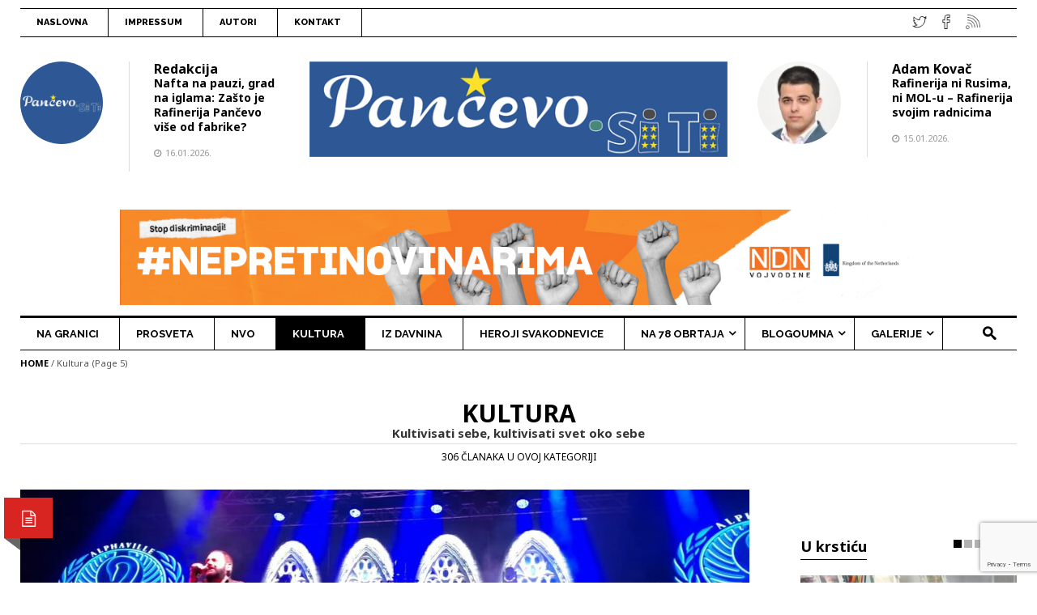

--- FILE ---
content_type: text/html; charset=UTF-8
request_url: https://www.pancevo.city/category/kultura/page/5/?wpfpaction=add&postid=39420
body_size: 24677
content:
	
<!doctype html>
<!--[if lt IE 7]><html lang="sr-RS" class="no-js lt-ie9 lt-ie8 lt-ie7"> <![endif]-->
<!--[if (IE 7)&!(IEMobile)]><html lang="sr-RS" class="no-js lt-ie9 lt-ie8"><![endif]-->
<!--[if (IE 8)&!(IEMobile)]><html lang="sr-RS" class="no-js lt-ie9"><![endif]-->
<!--[if gt IE 8]><!--> <html lang="sr-RS" class="no-js"><!--<![endif]-->
<head>
<meta charset="UTF-8">
<!--[if IE]>
<meta http-equiv="X-UA-Compatible" content="IE=edge,chrome=1">
<![endif]-->
<!-- mobile meta (hooray!) -->
<meta name="HandheldFriendly" content="True">
<meta name="MobileOptimized" content="320">
<meta name="viewport" content="width=device-width, initial-scale=1.0"/>
<meta name="msapplication-TileColor" content="#f01d4f">
<link rel="pingback" href="https://www.pancevo.city/xmlrpc.php">
 <!-- dodao zbog zbog problema sa učitavanjem jQuery -->
<meta name='robots' content='index, follow, max-image-preview:large, max-snippet:-1, max-video-preview:-1' />

	<!-- This site is optimized with the Yoast SEO plugin v26.8 - https://yoast.com/product/yoast-seo-wordpress/ -->
	<title>Kultura Archives - Stranica 5 od 31 - Pančevo.city</title>
	<link rel="canonical" href="https://www.pancevo.city/category/kultura/page/5/" />
	<link rel="prev" href="https://www.pancevo.city/category/kultura/page/4/" />
	<link rel="next" href="https://www.pancevo.city/category/kultura/page/6/" />
	<meta property="og:locale" content="sr_RS" />
	<meta property="og:type" content="article" />
	<meta property="og:title" content="Kultura Archives - Stranica 5 od 31 - Pančevo.city" />
	<meta property="og:description" content="Kultivisati sebe, kultivisati svet oko sebe" />
	<meta property="og:url" content="https://www.pancevo.city/category/kultura/" />
	<meta property="og:site_name" content="Pančevo.city" />
	<meta property="og:image" content="https://i0.wp.com/www.pancevo.city/wp-content/uploads/2017/04/logo-pancevo-siti-fb.png?fit=1200%2C630&ssl=1" />
	<meta property="og:image:width" content="1200" />
	<meta property="og:image:height" content="630" />
	<meta property="og:image:type" content="image/png" />
	<meta name="twitter:card" content="summary_large_image" />
	<meta name="twitter:site" content="@PancevoCity" />
	<script data-jetpack-boost="ignore" type="application/ld+json" class="yoast-schema-graph">{"@context":"https://schema.org","@graph":[{"@type":"CollectionPage","@id":"https://www.pancevo.city/category/kultura/","url":"https://www.pancevo.city/category/kultura/page/5/","name":"Kultura Archives - Stranica 5 od 31 - Pančevo.city","isPartOf":{"@id":"https://www.pancevo.city/#website"},"primaryImageOfPage":{"@id":"https://www.pancevo.city/category/kultura/page/5/#primaryimage"},"image":{"@id":"https://www.pancevo.city/category/kultura/page/5/#primaryimage"},"thumbnailUrl":"https://i0.wp.com/www.pancevo.city/wp-content/uploads/2023/06/EU-party-noseca.jpg?fit=1500%2C548&ssl=1","breadcrumb":{"@id":"https://www.pancevo.city/category/kultura/page/5/#breadcrumb"},"inLanguage":"sr-RS"},{"@type":"ImageObject","inLanguage":"sr-RS","@id":"https://www.pancevo.city/category/kultura/page/5/#primaryimage","url":"https://i0.wp.com/www.pancevo.city/wp-content/uploads/2023/06/EU-party-noseca.jpg?fit=1500%2C548&ssl=1","contentUrl":"https://i0.wp.com/www.pancevo.city/wp-content/uploads/2023/06/EU-party-noseca.jpg?fit=1500%2C548&ssl=1","width":1500,"height":548},{"@type":"BreadcrumbList","@id":"https://www.pancevo.city/category/kultura/page/5/#breadcrumb","itemListElement":[{"@type":"ListItem","position":1,"name":"Home","item":"https://www.pancevo.city/"},{"@type":"ListItem","position":2,"name":"Kultura"}]},{"@type":"WebSite","@id":"https://www.pancevo.city/#website","url":"https://www.pancevo.city/","name":"Pančevo.city","description":"","potentialAction":[{"@type":"SearchAction","target":{"@type":"EntryPoint","urlTemplate":"https://www.pancevo.city/?s={search_term_string}"},"query-input":{"@type":"PropertyValueSpecification","valueRequired":true,"valueName":"search_term_string"}}],"inLanguage":"sr-RS"}]}</script>
	<!-- / Yoast SEO plugin. -->


<link rel='dns-prefetch' href='//www.pancevo.city' />
<link rel='dns-prefetch' href='//secure.gravatar.com' />
<link rel='dns-prefetch' href='//www.googletagmanager.com' />
<link rel='dns-prefetch' href='//stats.wp.com' />
<link rel='dns-prefetch' href='//fonts.googleapis.com' />
<link rel='dns-prefetch' href='//v0.wordpress.com' />
<link rel='preconnect' href='//i0.wp.com' />
<link rel='preconnect' href='//c0.wp.com' />
<link rel="alternate" type="application/rss+xml" title="Pančevo.city &raquo; dovod" href="https://www.pancevo.city/feed/" />
<link rel="alternate" type="application/rss+xml" title="Pančevo.city &raquo; dovod komentara" href="https://www.pancevo.city/comments/feed/" />
<link rel="alternate" type="application/rss+xml" title="Pančevo.city &raquo; dovod kategorije Kultura" href="https://www.pancevo.city/category/kultura/feed/" />
<link rel='stylesheet' id='wpfp-css' href='https://www.pancevo.city/wp-content/plugins/wp-favorite-posts/wpfp.css' type='text/css' />
<link rel='stylesheet' id='all-css-207ecce0bd9ac98c969892985183410e' href='https://www.pancevo.city/_jb_static/??a6fd1cd353' type='text/css' media='all' />
<style id='wp-polls-inline-css'>
.wp-polls .pollbar {
	margin: 1px;
	font-size: 6px;
	line-height: 8px;
	height: 8px;
	background-image: url('https://www.pancevo.city/wp-content/plugins/wp-polls/images/default/pollbg.gif');
	border: 1px solid #c8c8c8;
}

/*# sourceURL=wp-polls-inline-css */
</style>
<style id='main-stylesheet-inline-css'>
.mainnav-wrapper, .mainnav-wrapperheader4{border-top-style: solid;border-bottom-style: solid;border-top-width: 3px;border-bottom-width: 1px;border-color: #000;background-color: !important;}.header-logowrapper{background-image: url("");background-position: ;background-attachment: ;background-repeat: repeat;}body{background-image: url("");background-color: ;background-position: ;background-attachment: ;background-repeat: repeat;}.footer-widgetwrapper{background-image: url("");background-color: ;background-position: ;background-attachment: ;background-repeat: repeat;}.footer {background-color: ;}.moduletitle-wrapper > h3 > small {color: #666;}.dropdown-menu > li > a:hover,.dropdown-menu > li > a:focus {background-color: #dd3333!important;}.header-logoinside {}.header-top {background-color: ;}.header nav,.header-top, .header-address,.header-top a:link, .header-top a:visited{color: !important;}.header-logowrapper {background-color: ;}.header-logowrapper{color: !important;}.container-kodda {}.footer h3.widgettitle,.footer-widgetwrapper {color: ;}.footer-payment {color: ;}a,a:link,a:visited{ color: #000;}a:hover{ color: #fd5a53;}a:active{ color: ;}
/*# sourceURL=main-stylesheet-inline-css */
</style>
<link rel='stylesheet' id='screen-css-5b75c5ed0119dff695720a1ad1b61dbd' href='https://www.pancevo.city/_jb_static/??f560a80d7a' type='text/css' media='screen' />
<style id='wp-img-auto-sizes-contain-inline-css'>
img:is([sizes=auto i],[sizes^="auto," i]){contain-intrinsic-size:3000px 1500px}
/*# sourceURL=wp-img-auto-sizes-contain-inline-css */
</style>
<link rel='stylesheet' id='dashicons-css' href='https://www.pancevo.city/wp-includes/css/dashicons.min.css?ver=6.9' media='all' />
<style id='wp-emoji-styles-inline-css'>

	img.wp-smiley, img.emoji {
		display: inline !important;
		border: none !important;
		box-shadow: none !important;
		height: 1em !important;
		width: 1em !important;
		margin: 0 0.07em !important;
		vertical-align: -0.1em !important;
		background: none !important;
		padding: 0 !important;
	}
/*# sourceURL=wp-emoji-styles-inline-css */
</style>
<style id='wp-block-library-inline-css'>
:root{--wp-block-synced-color:#7a00df;--wp-block-synced-color--rgb:122,0,223;--wp-bound-block-color:var(--wp-block-synced-color);--wp-editor-canvas-background:#ddd;--wp-admin-theme-color:#007cba;--wp-admin-theme-color--rgb:0,124,186;--wp-admin-theme-color-darker-10:#006ba1;--wp-admin-theme-color-darker-10--rgb:0,107,160.5;--wp-admin-theme-color-darker-20:#005a87;--wp-admin-theme-color-darker-20--rgb:0,90,135;--wp-admin-border-width-focus:2px}@media (min-resolution:192dpi){:root{--wp-admin-border-width-focus:1.5px}}.wp-element-button{cursor:pointer}:root .has-very-light-gray-background-color{background-color:#eee}:root .has-very-dark-gray-background-color{background-color:#313131}:root .has-very-light-gray-color{color:#eee}:root .has-very-dark-gray-color{color:#313131}:root .has-vivid-green-cyan-to-vivid-cyan-blue-gradient-background{background:linear-gradient(135deg,#00d084,#0693e3)}:root .has-purple-crush-gradient-background{background:linear-gradient(135deg,#34e2e4,#4721fb 50%,#ab1dfe)}:root .has-hazy-dawn-gradient-background{background:linear-gradient(135deg,#faaca8,#dad0ec)}:root .has-subdued-olive-gradient-background{background:linear-gradient(135deg,#fafae1,#67a671)}:root .has-atomic-cream-gradient-background{background:linear-gradient(135deg,#fdd79a,#004a59)}:root .has-nightshade-gradient-background{background:linear-gradient(135deg,#330968,#31cdcf)}:root .has-midnight-gradient-background{background:linear-gradient(135deg,#020381,#2874fc)}:root{--wp--preset--font-size--normal:16px;--wp--preset--font-size--huge:42px}.has-regular-font-size{font-size:1em}.has-larger-font-size{font-size:2.625em}.has-normal-font-size{font-size:var(--wp--preset--font-size--normal)}.has-huge-font-size{font-size:var(--wp--preset--font-size--huge)}.has-text-align-center{text-align:center}.has-text-align-left{text-align:left}.has-text-align-right{text-align:right}.has-fit-text{white-space:nowrap!important}#end-resizable-editor-section{display:none}.aligncenter{clear:both}.items-justified-left{justify-content:flex-start}.items-justified-center{justify-content:center}.items-justified-right{justify-content:flex-end}.items-justified-space-between{justify-content:space-between}.screen-reader-text{border:0;clip-path:inset(50%);height:1px;margin:-1px;overflow:hidden;padding:0;position:absolute;width:1px;word-wrap:normal!important}.screen-reader-text:focus{background-color:#ddd;clip-path:none;color:#444;display:block;font-size:1em;height:auto;left:5px;line-height:normal;padding:15px 23px 14px;text-decoration:none;top:5px;width:auto;z-index:100000}html :where(.has-border-color){border-style:solid}html :where([style*=border-top-color]){border-top-style:solid}html :where([style*=border-right-color]){border-right-style:solid}html :where([style*=border-bottom-color]){border-bottom-style:solid}html :where([style*=border-left-color]){border-left-style:solid}html :where([style*=border-width]){border-style:solid}html :where([style*=border-top-width]){border-top-style:solid}html :where([style*=border-right-width]){border-right-style:solid}html :where([style*=border-bottom-width]){border-bottom-style:solid}html :where([style*=border-left-width]){border-left-style:solid}html :where(img[class*=wp-image-]){height:auto;max-width:100%}:where(figure){margin:0 0 1em}html :where(.is-position-sticky){--wp-admin--admin-bar--position-offset:var(--wp-admin--admin-bar--height,0px)}@media screen and (max-width:600px){html :where(.is-position-sticky){--wp-admin--admin-bar--position-offset:0px}}

/*# sourceURL=wp-block-library-inline-css */
</style><style id='wp-block-heading-inline-css'>
h1:where(.wp-block-heading).has-background,h2:where(.wp-block-heading).has-background,h3:where(.wp-block-heading).has-background,h4:where(.wp-block-heading).has-background,h5:where(.wp-block-heading).has-background,h6:where(.wp-block-heading).has-background{padding:1.25em 2.375em}h1.has-text-align-left[style*=writing-mode]:where([style*=vertical-lr]),h1.has-text-align-right[style*=writing-mode]:where([style*=vertical-rl]),h2.has-text-align-left[style*=writing-mode]:where([style*=vertical-lr]),h2.has-text-align-right[style*=writing-mode]:where([style*=vertical-rl]),h3.has-text-align-left[style*=writing-mode]:where([style*=vertical-lr]),h3.has-text-align-right[style*=writing-mode]:where([style*=vertical-rl]),h4.has-text-align-left[style*=writing-mode]:where([style*=vertical-lr]),h4.has-text-align-right[style*=writing-mode]:where([style*=vertical-rl]),h5.has-text-align-left[style*=writing-mode]:where([style*=vertical-lr]),h5.has-text-align-right[style*=writing-mode]:where([style*=vertical-rl]),h6.has-text-align-left[style*=writing-mode]:where([style*=vertical-lr]),h6.has-text-align-right[style*=writing-mode]:where([style*=vertical-rl]){rotate:180deg}
/*# sourceURL=https://www.pancevo.city/wp-includes/blocks/heading/style.min.css */
</style>
<style id='wp-block-paragraph-inline-css'>
.is-small-text{font-size:.875em}.is-regular-text{font-size:1em}.is-large-text{font-size:2.25em}.is-larger-text{font-size:3em}.has-drop-cap:not(:focus):first-letter{float:left;font-size:8.4em;font-style:normal;font-weight:100;line-height:.68;margin:.05em .1em 0 0;text-transform:uppercase}body.rtl .has-drop-cap:not(:focus):first-letter{float:none;margin-left:.1em}p.has-drop-cap.has-background{overflow:hidden}:root :where(p.has-background){padding:1.25em 2.375em}:where(p.has-text-color:not(.has-link-color)) a{color:inherit}p.has-text-align-left[style*="writing-mode:vertical-lr"],p.has-text-align-right[style*="writing-mode:vertical-rl"]{rotate:180deg}
/*# sourceURL=https://www.pancevo.city/wp-includes/blocks/paragraph/style.min.css */
</style>
<style id='global-styles-inline-css'>
:root{--wp--preset--aspect-ratio--square: 1;--wp--preset--aspect-ratio--4-3: 4/3;--wp--preset--aspect-ratio--3-4: 3/4;--wp--preset--aspect-ratio--3-2: 3/2;--wp--preset--aspect-ratio--2-3: 2/3;--wp--preset--aspect-ratio--16-9: 16/9;--wp--preset--aspect-ratio--9-16: 9/16;--wp--preset--color--black: #000000;--wp--preset--color--cyan-bluish-gray: #abb8c3;--wp--preset--color--white: #ffffff;--wp--preset--color--pale-pink: #f78da7;--wp--preset--color--vivid-red: #cf2e2e;--wp--preset--color--luminous-vivid-orange: #ff6900;--wp--preset--color--luminous-vivid-amber: #fcb900;--wp--preset--color--light-green-cyan: #7bdcb5;--wp--preset--color--vivid-green-cyan: #00d084;--wp--preset--color--pale-cyan-blue: #8ed1fc;--wp--preset--color--vivid-cyan-blue: #0693e3;--wp--preset--color--vivid-purple: #9b51e0;--wp--preset--gradient--vivid-cyan-blue-to-vivid-purple: linear-gradient(135deg,rgb(6,147,227) 0%,rgb(155,81,224) 100%);--wp--preset--gradient--light-green-cyan-to-vivid-green-cyan: linear-gradient(135deg,rgb(122,220,180) 0%,rgb(0,208,130) 100%);--wp--preset--gradient--luminous-vivid-amber-to-luminous-vivid-orange: linear-gradient(135deg,rgb(252,185,0) 0%,rgb(255,105,0) 100%);--wp--preset--gradient--luminous-vivid-orange-to-vivid-red: linear-gradient(135deg,rgb(255,105,0) 0%,rgb(207,46,46) 100%);--wp--preset--gradient--very-light-gray-to-cyan-bluish-gray: linear-gradient(135deg,rgb(238,238,238) 0%,rgb(169,184,195) 100%);--wp--preset--gradient--cool-to-warm-spectrum: linear-gradient(135deg,rgb(74,234,220) 0%,rgb(151,120,209) 20%,rgb(207,42,186) 40%,rgb(238,44,130) 60%,rgb(251,105,98) 80%,rgb(254,248,76) 100%);--wp--preset--gradient--blush-light-purple: linear-gradient(135deg,rgb(255,206,236) 0%,rgb(152,150,240) 100%);--wp--preset--gradient--blush-bordeaux: linear-gradient(135deg,rgb(254,205,165) 0%,rgb(254,45,45) 50%,rgb(107,0,62) 100%);--wp--preset--gradient--luminous-dusk: linear-gradient(135deg,rgb(255,203,112) 0%,rgb(199,81,192) 50%,rgb(65,88,208) 100%);--wp--preset--gradient--pale-ocean: linear-gradient(135deg,rgb(255,245,203) 0%,rgb(182,227,212) 50%,rgb(51,167,181) 100%);--wp--preset--gradient--electric-grass: linear-gradient(135deg,rgb(202,248,128) 0%,rgb(113,206,126) 100%);--wp--preset--gradient--midnight: linear-gradient(135deg,rgb(2,3,129) 0%,rgb(40,116,252) 100%);--wp--preset--font-size--small: 13px;--wp--preset--font-size--medium: 20px;--wp--preset--font-size--large: 36px;--wp--preset--font-size--x-large: 42px;--wp--preset--spacing--20: 0.44rem;--wp--preset--spacing--30: 0.67rem;--wp--preset--spacing--40: 1rem;--wp--preset--spacing--50: 1.5rem;--wp--preset--spacing--60: 2.25rem;--wp--preset--spacing--70: 3.38rem;--wp--preset--spacing--80: 5.06rem;--wp--preset--shadow--natural: 6px 6px 9px rgba(0, 0, 0, 0.2);--wp--preset--shadow--deep: 12px 12px 50px rgba(0, 0, 0, 0.4);--wp--preset--shadow--sharp: 6px 6px 0px rgba(0, 0, 0, 0.2);--wp--preset--shadow--outlined: 6px 6px 0px -3px rgb(255, 255, 255), 6px 6px rgb(0, 0, 0);--wp--preset--shadow--crisp: 6px 6px 0px rgb(0, 0, 0);}:where(.is-layout-flex){gap: 0.5em;}:where(.is-layout-grid){gap: 0.5em;}body .is-layout-flex{display: flex;}.is-layout-flex{flex-wrap: wrap;align-items: center;}.is-layout-flex > :is(*, div){margin: 0;}body .is-layout-grid{display: grid;}.is-layout-grid > :is(*, div){margin: 0;}:where(.wp-block-columns.is-layout-flex){gap: 2em;}:where(.wp-block-columns.is-layout-grid){gap: 2em;}:where(.wp-block-post-template.is-layout-flex){gap: 1.25em;}:where(.wp-block-post-template.is-layout-grid){gap: 1.25em;}.has-black-color{color: var(--wp--preset--color--black) !important;}.has-cyan-bluish-gray-color{color: var(--wp--preset--color--cyan-bluish-gray) !important;}.has-white-color{color: var(--wp--preset--color--white) !important;}.has-pale-pink-color{color: var(--wp--preset--color--pale-pink) !important;}.has-vivid-red-color{color: var(--wp--preset--color--vivid-red) !important;}.has-luminous-vivid-orange-color{color: var(--wp--preset--color--luminous-vivid-orange) !important;}.has-luminous-vivid-amber-color{color: var(--wp--preset--color--luminous-vivid-amber) !important;}.has-light-green-cyan-color{color: var(--wp--preset--color--light-green-cyan) !important;}.has-vivid-green-cyan-color{color: var(--wp--preset--color--vivid-green-cyan) !important;}.has-pale-cyan-blue-color{color: var(--wp--preset--color--pale-cyan-blue) !important;}.has-vivid-cyan-blue-color{color: var(--wp--preset--color--vivid-cyan-blue) !important;}.has-vivid-purple-color{color: var(--wp--preset--color--vivid-purple) !important;}.has-black-background-color{background-color: var(--wp--preset--color--black) !important;}.has-cyan-bluish-gray-background-color{background-color: var(--wp--preset--color--cyan-bluish-gray) !important;}.has-white-background-color{background-color: var(--wp--preset--color--white) !important;}.has-pale-pink-background-color{background-color: var(--wp--preset--color--pale-pink) !important;}.has-vivid-red-background-color{background-color: var(--wp--preset--color--vivid-red) !important;}.has-luminous-vivid-orange-background-color{background-color: var(--wp--preset--color--luminous-vivid-orange) !important;}.has-luminous-vivid-amber-background-color{background-color: var(--wp--preset--color--luminous-vivid-amber) !important;}.has-light-green-cyan-background-color{background-color: var(--wp--preset--color--light-green-cyan) !important;}.has-vivid-green-cyan-background-color{background-color: var(--wp--preset--color--vivid-green-cyan) !important;}.has-pale-cyan-blue-background-color{background-color: var(--wp--preset--color--pale-cyan-blue) !important;}.has-vivid-cyan-blue-background-color{background-color: var(--wp--preset--color--vivid-cyan-blue) !important;}.has-vivid-purple-background-color{background-color: var(--wp--preset--color--vivid-purple) !important;}.has-black-border-color{border-color: var(--wp--preset--color--black) !important;}.has-cyan-bluish-gray-border-color{border-color: var(--wp--preset--color--cyan-bluish-gray) !important;}.has-white-border-color{border-color: var(--wp--preset--color--white) !important;}.has-pale-pink-border-color{border-color: var(--wp--preset--color--pale-pink) !important;}.has-vivid-red-border-color{border-color: var(--wp--preset--color--vivid-red) !important;}.has-luminous-vivid-orange-border-color{border-color: var(--wp--preset--color--luminous-vivid-orange) !important;}.has-luminous-vivid-amber-border-color{border-color: var(--wp--preset--color--luminous-vivid-amber) !important;}.has-light-green-cyan-border-color{border-color: var(--wp--preset--color--light-green-cyan) !important;}.has-vivid-green-cyan-border-color{border-color: var(--wp--preset--color--vivid-green-cyan) !important;}.has-pale-cyan-blue-border-color{border-color: var(--wp--preset--color--pale-cyan-blue) !important;}.has-vivid-cyan-blue-border-color{border-color: var(--wp--preset--color--vivid-cyan-blue) !important;}.has-vivid-purple-border-color{border-color: var(--wp--preset--color--vivid-purple) !important;}.has-vivid-cyan-blue-to-vivid-purple-gradient-background{background: var(--wp--preset--gradient--vivid-cyan-blue-to-vivid-purple) !important;}.has-light-green-cyan-to-vivid-green-cyan-gradient-background{background: var(--wp--preset--gradient--light-green-cyan-to-vivid-green-cyan) !important;}.has-luminous-vivid-amber-to-luminous-vivid-orange-gradient-background{background: var(--wp--preset--gradient--luminous-vivid-amber-to-luminous-vivid-orange) !important;}.has-luminous-vivid-orange-to-vivid-red-gradient-background{background: var(--wp--preset--gradient--luminous-vivid-orange-to-vivid-red) !important;}.has-very-light-gray-to-cyan-bluish-gray-gradient-background{background: var(--wp--preset--gradient--very-light-gray-to-cyan-bluish-gray) !important;}.has-cool-to-warm-spectrum-gradient-background{background: var(--wp--preset--gradient--cool-to-warm-spectrum) !important;}.has-blush-light-purple-gradient-background{background: var(--wp--preset--gradient--blush-light-purple) !important;}.has-blush-bordeaux-gradient-background{background: var(--wp--preset--gradient--blush-bordeaux) !important;}.has-luminous-dusk-gradient-background{background: var(--wp--preset--gradient--luminous-dusk) !important;}.has-pale-ocean-gradient-background{background: var(--wp--preset--gradient--pale-ocean) !important;}.has-electric-grass-gradient-background{background: var(--wp--preset--gradient--electric-grass) !important;}.has-midnight-gradient-background{background: var(--wp--preset--gradient--midnight) !important;}.has-small-font-size{font-size: var(--wp--preset--font-size--small) !important;}.has-medium-font-size{font-size: var(--wp--preset--font-size--medium) !important;}.has-large-font-size{font-size: var(--wp--preset--font-size--large) !important;}.has-x-large-font-size{font-size: var(--wp--preset--font-size--x-large) !important;}
/*# sourceURL=global-styles-inline-css */
</style>

<style id='classic-theme-styles-inline-css'>
/*! This file is auto-generated */
.wp-block-button__link{color:#fff;background-color:#32373c;border-radius:9999px;box-shadow:none;text-decoration:none;padding:calc(.667em + 2px) calc(1.333em + 2px);font-size:1.125em}.wp-block-file__button{background:#32373c;color:#fff;text-decoration:none}
/*# sourceURL=/wp-includes/css/classic-themes.min.css */
</style>
<link crossorigin="anonymous" rel='stylesheet' id='Open-Sans-css' href='https://fonts.googleapis.com/css?family=Open+Sans%3A400%2C600&#038;ver=6.9' media='all' />
<link crossorigin="anonymous" rel='stylesheet' id='studio-fonts-css' href='//fonts.googleapis.com/css?family=Open+Sans%7CUnifrakturMaguntia%7CRoboto%7CNoto+Sans%3A400%2C400italic%2C700italic%2C700%26subset%3Dlatin%2Clatin-ext&#038;ver=1.0.0' media='all' />
<style id='jetpack_facebook_likebox-inline-css'>
.widget_facebook_likebox {
	overflow: hidden;
}

/*# sourceURL=https://www.pancevo.city/wp-content/plugins/jetpack/modules/widgets/facebook-likebox/style.css */
</style>



<!-- Google tag (gtag.js) snippet added by Site Kit -->
<!-- Google Analytics snippet added by Site Kit -->




<link rel="https://api.w.org/" href="https://www.pancevo.city/wp-json/" /><link rel="alternate" title="JSON" type="application/json" href="https://www.pancevo.city/wp-json/wp/v2/categories/17" /><link rel="EditURI" type="application/rsd+xml" title="RSD" href="https://www.pancevo.city/xmlrpc.php?rsd" />

<meta name="generator" content="Site Kit by Google 1.170.0" />	<style>img#wpstats{display:none}</style>
		<meta name="generator" content="Powered by Visual Composer - drag and drop page builder for WordPress."/>
<!--[if lte IE 9]><link rel="stylesheet" type="text/css" href="https://www.pancevo.city/wp-content/plugins/js_composer/assets/css/vc_lte_ie9.min.css" media="screen"><![endif]--><!--[if IE  8]><link rel="stylesheet" type="text/css" href="https://www.pancevo.city/wp-content/plugins/js_composer/assets/css/vc-ie8.min.css" media="screen"><![endif]--><!-- There is no amphtml version available for this URL. --><link rel="icon" href="https://i0.wp.com/www.pancevo.city/wp-content/uploads/2022/07/cropped-favicon_zgrada.png?fit=32%2C32&#038;ssl=1" sizes="32x32" />
<link rel="icon" href="https://i0.wp.com/www.pancevo.city/wp-content/uploads/2022/07/cropped-favicon_zgrada.png?fit=192%2C192&#038;ssl=1" sizes="192x192" />
<link rel="apple-touch-icon" href="https://i0.wp.com/www.pancevo.city/wp-content/uploads/2022/07/cropped-favicon_zgrada.png?fit=180%2C180&#038;ssl=1" />
<meta name="msapplication-TileImage" content="https://i0.wp.com/www.pancevo.city/wp-content/uploads/2022/07/cropped-favicon_zgrada.png?fit=270%2C270&#038;ssl=1" />
<noscript><style type="text/css"> .wpb_animate_when_almost_visible { opacity: 1; }</style></noscript>

 <!-- dodao zbog greške sa CF7 -->
<link rel='stylesheet' id='all-css-accfb0f9dfba451e30c231c6559d4bfc' href='https://www.pancevo.city/_jb_static/??30ea7443d6' type='text/css' media='all' />
</head>
<body class="archive paged category category-kultura category-17 paged-5 category-paged-5 wp-theme-ilovenews mmm mega_main_menu-2-1-2 wpb-js-composer js-comp-ver-5.0.1 vc_responsive">
 <!-- dodao zbog očitavanja FB vidžeta -->
<div class="wrapper">
<header class="header4">
	<div class="header-top">
		<div class="container">
			<nav class="navigation">
				
<!-- begin "mega_main_menu" -->
<div id="mega_main_menu" class="top-links primary_style-flat icons-left first-lvl-align-left first-lvl-separator-smooth direction-horizontal fullwidth-disable pushing_content-disable mobile_minimized-enable dropdowns_trigger-hover dropdowns_animation-none no-logo no-search no-woo_cart no-buddypress responsive-enable coercive_styles-disable indefinite_location_mode-disable language_direction-ltr version-2-1-2 mega_main mega_main_menu">
	<div class="menu_holder">
	<div class="mmm_fullwidth_container"></div><!-- class="fullwidth_container" -->
		<div class="menu_inner">
			<span class="nav_logo">
				<a class="mobile_toggle">
					<span class="mobile_button">
						Menu &nbsp;
						<span class="symbol_menu">&equiv;</span>
						<span class="symbol_cross">&#x2573;</span>
					</span><!-- class="mobile_button" -->
				</a>
			</span><!-- /class="nav_logo" -->
				<ul id="mega_main_menu_ul" class="mega_main_menu_ul">
<li id="menu-item-768" class="menu-item menu-item-type-custom menu-item-object-custom menu-item-home menu-item-768 default_dropdown default_style drop_to_right submenu_default_width columns1">
	<a href="https://www.pancevo.city/" class="item_link  disable_icon" tabindex="1">
		<i class=""></i> 
		<span class="link_content">
			<span class="link_text">
				Naslovna
			</span>
		</span>
	</a>
</li>
<li id="menu-item-767" class="menu-item menu-item-type-post_type menu-item-object-page menu-item-767 default_dropdown default_style drop_to_right submenu_default_width columns1">
	<a href="https://www.pancevo.city/impressum/" class="item_link  disable_icon" tabindex="2">
		<i class=""></i> 
		<span class="link_content">
			<span class="link_text">
				Impressum
			</span>
		</span>
	</a>
</li>
<li id="menu-item-1132" class="menu-item menu-item-type-post_type menu-item-object-page menu-item-1132 default_dropdown default_style drop_to_right submenu_default_width columns1">
	<a href="https://www.pancevo.city/autori/" class="item_link  disable_icon" tabindex="3">
		<i class=""></i> 
		<span class="link_content">
			<span class="link_text">
				Autori
			</span>
		</span>
	</a>
</li>
<li id="menu-item-766" class="menu-item menu-item-type-post_type menu-item-object-page menu-item-766 default_dropdown default_style drop_to_right submenu_default_width columns1">
	<a href="https://www.pancevo.city/kontakt/" class="item_link  disable_icon" tabindex="4">
		<i class=""></i> 
		<span class="link_content">
			<span class="link_text">
				Kontakt
			</span>
		</span>
	</a>
</li></ul>
		</div><!-- /class="menu_inner" -->
	</div><!-- /class="menu_holder" -->
</div><!-- /id="mega_main_menu" -->			</nav>
			<div class="header-address">
								<div class="sosmed"> <a href="https://www.pancevo.city/feed/"> <img src="https://www.pancevo.city/wp-content/themes/ilovenews/images/rss.png" data-toggle="tooltip" data-placement="bottom" title="RSS" class="tip-bottom" alt="socmed"> </a> </div>
												<div class="sosmed"> <a href="https://www.facebook.com/pancevo.city/"> <img src="https://www.pancevo.city/wp-content/themes/ilovenews/images/fb.png" data-toggle="tooltip" data-placement="bottom" title="Facebook" class="tip-bottom" alt="socmed"> </a> </div>
																<div class="sosmed"> <a href="https://twitter.com/PancevoCity"> <img src="https://www.pancevo.city/wp-content/themes/ilovenews/images/twitter.png" data-toggle="tooltip" data-placement="bottom" title="Twitter" class="tip-bottom" alt="socmed"> </a> </div>
																			</div>
		</div>
	</div>
	<div class="header-cartwrapper">
		<div id="toppanel">
  <div id="panel-header">
    <div class="content-spwrapper">  
    <div class="content-sp">
      <div class="widget-topslide1">
        
              </div>
      <div class="widget-topslide2">
        
              </div>
      <div class="widget-topslide3wrapper">	  
      <div class="widget-topslide3">
        
              </div>
    </div>
	</div>	
	</div>	
  </div>
  <!-- The tab on top -->
  <!--<div class="tab">
  <ul class="login">
      <li id="toggle"> 
	  <a id="open" class="open" href="#"> 
	<i class="fa fa-plus"></i>
	  </a> 
	  <a id="close" style="display: none;" class="close-sp" href="#"> 
	<i class="fa fa-minus"></i>
	  </a> </li>
    </ul>
  </div>-->
</div>	</div>
	<div class="header-logowrapper">
		<div class="header-logobg">
			<div class="header-logo3">
				<div class="header-logoinside">
					<div class="header-left3">
												<div id="module9_widget-4" class="widget Module9_Widget"><div  class="authors9-wrapper">
	<div  class="authors-top">
		<div class="authors-list">
			<div class="module-authoravatar">
				<img data-del="avatar" src='https://i0.wp.com/www.pancevo.city/wp-content/uploads/2017/05/logo-pancevo-siti-fb.png?fit=100%2C100&ssl=1' class='avatar pp-user-avatar avatar-100 photo ' height='100' width='100'/>			</div>
		</div>
	</div>
		<div class="author-bottom">
								<div class="author-article" style="border: 0">
			<h4><a href="https://www.pancevo.city/profile/redakcija/" rel="author"> Redakcija</a></h4>
			<h5><a href="https://www.pancevo.city/na-78-obrtaja/nafta-na-pauzi-grad-na-iglama-zasto-je-rafinerija-pancevo-vise-od-fabrike/" title="Nafta na pauzi, grad na iglama: Zašto je Rafinerija Pančevo više od fabrike?">
				Nafta na pauzi, grad na iglama: Zašto je Rafinerija Pančevo više od fabrike?				</a></h5>
			<div class="module8-time">
				<i class="fa fa-clock-o"></i> 16.01.2026.			</div>
		</div>
			</div>
</div>
</div>
<div id="block-2" class="widget widget_block widget_text">
<p></p>
</div>											</div>
					<div class="header-center3"> <a href="https://www.pancevo.city/"> <img src="https://www.pancevo.city/wp-content/uploads/upfw/logo_pancevo_siti4.png " alt="Pančevo.city"> </a> </div>
					<div class="header-right3">
												<div id="module9_widget-5" class="widget Module9_Widget"><div  class="authors9-wrapper">
	<div  class="authors-top">
		<div class="authors-list">
			<div class="module-authoravatar">
				<img data-del="avatar" src='https://i0.wp.com/www.pancevo.city/wp-content/uploads/2026/01/Adam-Kovac.jpeg?fit=100%2C100&ssl=1' class='avatar pp-user-avatar avatar-100 photo ' height='100' width='100'/>			</div>
		</div>
	</div>
		<div class="author-bottom">
								<div class="author-article" style="border: 0">
			<h4><a href="https://www.pancevo.city/profile/adam-kovac/" rel="author"> Adam Kovač</a></h4>
			<h5><a href="https://www.pancevo.city/blogoumna/gradjanski-stav/rafinerija-ni-rusima-ni-mol-u-rafinerija-svojim-radnicima/" title="Rafinerija ni Rusima, ni MOL-u – Rafinerija svojim radnicima">
				Rafinerija ni Rusima, ni MOL-u – Rafinerija svojim radnicima				</a></h5>
			<div class="module8-time">
				<i class="fa fa-clock-o"></i> 15.01.2026.			</div>
		</div>
			</div>
</div>
</div>
											</div>
				</div>
			</div>
			

			<div class="header4-3items">
				<!--<div class="header4-left">
					<div class="total-assetscontent">4.773 Članaka</div><div class="total-assetscontent"> 49 Kategorija</div><div class="total-assetscontent">3227 Tagova</div>				</div>-->
				<!--<div class="header4-center">
									<script data-jetpack-boost="ignore" async src="//pagead2.googlesyndication.com/pagead/js/adsbygoogle.js"></script>-->
					<!-- Zaglavlje - responsive -->
					<!--<ins class="adsbygoogle"
						 style="display:block"
						 data-ad-client="ca-pub-4147713904238925"
						 data-ad-slot="7309434693"
						 data-ad-format="horizontal"></ins>
					<script data-jetpack-boost="ignore">
					(adsbygoogle = window.adsbygoogle || []).push({});
					</script>
				</div>
				<div class="header4-center">
									<script data-jetpack-boost="ignore" async src="//pagead2.googlesyndication.com/pagead/js/adsbygoogle.js"></script>-->
					<!-- Zaglavlje 2 - responsive -->
					<!--<ins class="adsbygoogle"
						 style="display:block"
						 data-ad-client="ca-pub-4147713904238925"
						 data-ad-slot="7687624812"
						 data-ad-format="horizontal"></ins>
					<script data-jetpack-boost="ignore">
					(adsbygoogle = window.adsbygoogle || []).push({});
					</script>
				</div>-->
				<!--<div class="header4-right">
					Subota, 24.01.2026.				</div>-->
				<div class="header4-full">
					<img src="https://www.pancevo.city/wp-content/uploads/2024/08/nepretinovinarima-banner-1200x144-1.jpg" />
				</div>
			</div>				
		</div>
		<div class="header-bottomborder"> </div>
	</div>
	<div class="mainnav-navwrapperboxed">
		<div class="mainnav-wrapperheader4">
			<div class="nav-mainwrapper">
				<nav class="navigation">
					<div class="container-kodda">
						
<!-- begin "mega_main_menu" -->
<div id="mega_main_menu" class="main-nav primary_style-flat icons-left first-lvl-align-left first-lvl-separator-sharp direction-horizontal fullwidth-disable pushing_content-disable mobile_minimized-enable dropdowns_trigger-hover dropdowns_animation-anim_4 no-logo include-search no-woo_cart include-buddypress responsive-enable coercive_styles-disable indefinite_location_mode-disable language_direction-ltr version-2-1-2 mega_main mega_main_menu">
	<div class="menu_holder" data-sticky="1" data-stickyoffset="222">
	<div class="mmm_fullwidth_container"></div><!-- class="fullwidth_container" -->
		<div class="menu_inner">
			<span class="nav_logo">
				<a class="mobile_toggle">
					<span class="mobile_button">
						Menu &nbsp;
						<span class="symbol_menu">&equiv;</span>
						<span class="symbol_cross">&#x2573;</span>
					</span><!-- class="mobile_button" -->
				</a>
			</span><!-- /class="nav_logo" -->
				<ul id="mega_main_menu_ul" class="mega_main_menu_ul">
<li id="menu-item-769" class="menu-item menu-item-type-taxonomy menu-item-object-category menu-item-769 default_dropdown default_style drop_to_right submenu_default_width columns1">
	<a href="https://www.pancevo.city/category/na-granici/" class="item_link  disable_icon" tabindex="5">
		<i class=""></i> 
		<span class="link_content">
			<span class="link_text">
				Na granici
			</span>
		</span>
	</a>
</li>
<li id="menu-item-842" class="menu-item menu-item-type-taxonomy menu-item-object-category menu-item-842 default_dropdown default_style drop_to_right submenu_default_width columns1">
	<a href="https://www.pancevo.city/category/prosveta/" class="item_link  disable_icon" tabindex="6">
		<i class=""></i> 
		<span class="link_content">
			<span class="link_text">
				Prosveta
			</span>
		</span>
	</a>
</li>
<li id="menu-item-2682" class="menu-item menu-item-type-taxonomy menu-item-object-category menu-item-2682 default_dropdown default_style drop_to_right submenu_default_width columns1">
	<a href="https://www.pancevo.city/category/nvo/" class="item_link  disable_icon" tabindex="7">
		<i class=""></i> 
		<span class="link_content">
			<span class="link_text">
				NVO
			</span>
		</span>
	</a>
</li>
<li id="menu-item-770" class="menu-item menu-item-type-taxonomy menu-item-object-category current-menu-item menu-item-770 default_dropdown default_style drop_to_right submenu_default_width columns1">
	<a href="https://www.pancevo.city/category/kultura/" class="item_link  disable_icon" tabindex="8">
		<i class=""></i> 
		<span class="link_content">
			<span class="link_text">
				Kultura
			</span>
		</span>
	</a>
</li>
<li id="menu-item-9158" class="menu-item menu-item-type-taxonomy menu-item-object-category menu-item-9158 default_dropdown default_style drop_to_right submenu_default_width columns1">
	<a href="https://www.pancevo.city/category/iz-davnina/" class="item_link  disable_icon" tabindex="9">
		<i class=""></i> 
		<span class="link_content">
			<span class="link_text">
				Iz davnina
			</span>
		</span>
	</a>
</li>
<li id="menu-item-840" class="menu-item menu-item-type-taxonomy menu-item-object-category menu-item-840 default_dropdown default_style drop_to_right submenu_default_width columns1">
	<a href="https://www.pancevo.city/category/heroji-svakodnevice/" class="item_link  disable_icon" tabindex="10">
		<i class=""></i> 
		<span class="link_content">
			<span class="link_text">
				Heroji svakodnevice
			</span>
		</span>
	</a>
</li>
<li id="menu-item-841" class="menu-item menu-item-type-taxonomy menu-item-object-category menu-item-has-children menu-item-841 default_dropdown default_style drop_to_right submenu_default_width columns1">
	<a href="https://www.pancevo.city/category/na-78-obrtaja/" class="item_link  disable_icon" tabindex="11">
		<i class=""></i> 
		<span class="link_content">
			<span class="link_text">
				Na 78 obrtaja
			</span>
		</span>
	</a>
	<ul class="mega_dropdown">
	<li id="menu-item-1414" class="menu-item menu-item-type-post_type menu-item-object-page menu-item-1414 default_dropdown default_style drop_to_right submenu_default_width columns1">
		<a href="https://www.pancevo.city/pancevo-je-rock-n-roll-grad/" class="item_link  disable_icon" tabindex="12">
			<i class=""></i> 
			<span class="link_content">
				<span class="link_text">
					Pančevo je R&#8217;n&#8217;R grad
				</span>
			</span>
		</a>
	</li>
	</ul><!-- /.mega_dropdown -->
</li>
<li id="menu-item-835" class="menu-item menu-item-type-taxonomy menu-item-object-category menu-item-has-children menu-item-835 default_dropdown default_style drop_to_right submenu_default_width columns1">
	<a href="https://www.pancevo.city/category/blogoumna/" class="item_link  disable_icon" tabindex="13">
		<i class=""></i> 
		<span class="link_content">
			<span class="link_text">
				Blogoumna
			</span>
		</span>
	</a>
	<ul class="mega_dropdown">
	<li id="menu-item-26250" class="menu-item menu-item-type-taxonomy menu-item-object-category menu-item-26250 default_dropdown default_style drop_to_right submenu_default_width columns1">
		<a href="https://www.pancevo.city/category/blogoumna/zapisi-iz-zone-sumraka/" class="item_link  disable_icon" tabindex="14">
			<i class=""></i> 
			<span class="link_content">
				<span class="link_text">
					Zapisi iz zone sumraka
				</span>
			</span>
		</a>
	</li>
	<li id="menu-item-40661" class="menu-item menu-item-type-taxonomy menu-item-object-category menu-item-40661 default_dropdown default_style drop_to_right submenu_default_width columns1">
		<a href="https://www.pancevo.city/category/blogoumna/svodjenje-racuna/" class="item_link  disable_icon" tabindex="15">
			<i class=""></i> 
			<span class="link_content">
				<span class="link_text">
					Svođenje računa
				</span>
			</span>
		</a>
	</li>
	<li id="menu-item-836" class="menu-item menu-item-type-taxonomy menu-item-object-category menu-item-836 default_dropdown default_style drop_to_right submenu_default_width columns1">
		<a href="https://www.pancevo.city/category/blogoumna/muke-po-nepokornici/" class="item_link  disable_icon" tabindex="16">
			<i class=""></i> 
			<span class="link_content">
				<span class="link_text">
					Muke po nepokornici
				</span>
			</span>
		</a>
	</li>
	<li id="menu-item-845" class="menu-item menu-item-type-taxonomy menu-item-object-category menu-item-845 default_dropdown default_style drop_to_right submenu_default_width columns1">
		<a href="https://www.pancevo.city/category/blogoumna/ohlokratija/" class="item_link  disable_icon" tabindex="17">
			<i class=""></i> 
			<span class="link_content">
				<span class="link_text">
					Ohlokratija
				</span>
			</span>
		</a>
	</li>
	<li id="menu-item-948" class="menu-item menu-item-type-taxonomy menu-item-object-category menu-item-948 default_dropdown default_style drop_to_right submenu_default_width columns1">
		<a href="https://www.pancevo.city/category/blogoumna/tutu-gerila/" class="item_link  disable_icon" tabindex="18">
			<i class=""></i> 
			<span class="link_content">
				<span class="link_text">
					Tutu gerila
				</span>
			</span>
		</a>
	</li>
	<li id="menu-item-1937" class="menu-item menu-item-type-taxonomy menu-item-object-category menu-item-1937 default_dropdown default_style drop_to_right submenu_default_width columns1">
		<a href="https://www.pancevo.city/category/blogoumna/eci-peci-pec/" class="item_link  disable_icon" tabindex="19">
			<i class=""></i> 
			<span class="link_content">
				<span class="link_text">
					Eci-peci-pec
				</span>
			</span>
		</a>
	</li>
	<li id="menu-item-1704" class="menu-item menu-item-type-taxonomy menu-item-object-category menu-item-1704 default_dropdown default_style drop_to_right submenu_default_width columns1">
		<a href="https://www.pancevo.city/category/blogoumna/razglednice/" class="item_link  disable_icon" tabindex="20">
			<i class=""></i> 
			<span class="link_content">
				<span class="link_text">
					Razglednice
				</span>
			</span>
		</a>
	</li>
	<li id="menu-item-1473" class="menu-item menu-item-type-taxonomy menu-item-object-category menu-item-1473 default_dropdown default_style drop_to_right submenu_default_width columns1">
		<a href="https://www.pancevo.city/category/blogoumna/gradjanski-stav/" class="item_link  disable_icon" tabindex="21">
			<i class=""></i> 
			<span class="link_content">
				<span class="link_text">
					Građanski stav
				</span>
			</span>
		</a>
	</li>
	<li id="menu-item-22146" class="menu-item menu-item-type-taxonomy menu-item-object-category menu-item-22146 default_dropdown default_style drop_to_right submenu_default_width columns1">
		<a href="https://www.pancevo.city/category/blogoumna/kosmicki-triptih/" class="item_link  disable_icon" tabindex="22">
			<i class=""></i> 
			<span class="link_content">
				<span class="link_text">
					Kosmički triptih
				</span>
			</span>
		</a>
	</li>
	<li id="menu-item-1464" class="menu-item menu-item-type-taxonomy menu-item-object-category menu-item-1464 default_dropdown default_style drop_to_right submenu_default_width columns1">
		<a href="https://www.pancevo.city/category/blogoumna/sedam-dana-u-zivotu/" class="item_link  disable_icon" tabindex="23">
			<i class=""></i> 
			<span class="link_content">
				<span class="link_text">
					Sedam dana u životu&#8230;
				</span>
			</span>
		</a>
	</li>
	</ul><!-- /.mega_dropdown -->
</li>
<li id="menu-item-848" class="menu-item menu-item-type-taxonomy menu-item-object-category menu-item-has-children menu-item-848 default_dropdown default_style drop_to_right submenu_default_width columns4">
	<a href="https://www.pancevo.city/category/galerije/" class="item_link  disable_icon" tabindex="24">
		<i class=""></i> 
		<span class="link_content">
			<span class="link_text">
				Galerije
			</span>
		</span>
	</a>
	<ul class="mega_dropdown">
	<li id="menu-item-26811" class="menu-item menu-item-type-taxonomy menu-item-object-category menu-item-26811 default_dropdown default_style drop_to_right submenu_default_width columns1">
		<a href="https://www.pancevo.city/category/radio-karantin/" class="item_link  disable_icon" tabindex="25">
			<i class=""></i> 
			<span class="link_content">
				<span class="link_text">
					Radio karantin
				</span>
			</span>
		</a>
	</li>
	<li id="menu-item-849" class="menu-item menu-item-type-taxonomy menu-item-object-category menu-item-849 default_dropdown default_style drop_to_right submenu_default_width columns1">
		<a href="https://www.pancevo.city/category/galerije/karike/" class="item_link  disable_icon" tabindex="26">
			<i class=""></i> 
			<span class="link_content">
				<span class="link_text">
					Karike
				</span>
			</span>
		</a>
	</li>
	<li id="menu-item-850" class="menu-item menu-item-type-taxonomy menu-item-object-category menu-item-850 default_dropdown default_style drop_to_right submenu_default_width columns1">
		<a href="https://www.pancevo.city/category/galerije/plakatle/" class="item_link  disable_icon" tabindex="27">
			<i class=""></i> 
			<span class="link_content">
				<span class="link_text">
					Plakatle
				</span>
			</span>
		</a>
	</li>
	<li id="menu-item-851" class="menu-item menu-item-type-taxonomy menu-item-object-category menu-item-851 default_dropdown default_style drop_to_right submenu_default_width columns1">
		<a href="https://www.pancevo.city/category/galerije/rasamon/" class="item_link  disable_icon" tabindex="28">
			<i class=""></i> 
			<span class="link_content">
				<span class="link_text">
					Rašamon
				</span>
			</span>
		</a>
	</li>
	<li id="menu-item-21221" class="menu-item menu-item-type-taxonomy menu-item-object-category menu-item-21221 default_dropdown default_style drop_to_right submenu_default_width columns1">
		<a href="https://www.pancevo.city/category/galerije/ludojkov-tweet/" class="item_link  disable_icon" tabindex="29">
			<i class=""></i> 
			<span class="link_content">
				<span class="link_text">
					Ludojkov Tweet
				</span>
			</span>
		</a>
	</li>
	<li id="menu-item-852" class="menu-item menu-item-type-taxonomy menu-item-object-category menu-item-852 default_dropdown default_style drop_to_right submenu_default_width columns1">
		<a href="https://www.pancevo.city/category/galerije/u-dve-dimenzije/" class="item_link  disable_icon" tabindex="30">
			<i class=""></i> 
			<span class="link_content">
				<span class="link_text">
					U dve dimenzije
				</span>
			</span>
		</a>
	</li>
	</ul><!-- /.mega_dropdown -->
</li>
	<li class="nav_search_box">
		<form method="get" id="mega_main_menu_searchform" action="https://www.pancevo.city/">
			<i class="im-icon-search-3 icosearch"></i>
			<input type="submit" class="submit" name="submit" id="searchsubmit" value="Search" />
			<input type="text" class="field" name="s" id="s" />
		</form>
	</li><!-- class="nav_search_box" -->
</ul>
		</div><!-- /class="menu_inner" -->
	</div><!-- /class="menu_holder" -->
</div><!-- /id="mega_main_menu" -->					</div>
				</nav>
			</div>
		</div>
	</div>
</header>
<!-- end header --><div class="container">
	<div id="crumbs"><a href="https://www.pancevo.city/">Home</a>  /  <span>Kultura</span> (Page 5)</div>	<div id="content">
			<header class="cat-header">
				<h1 class="bigtitle-cat"> <span class="main-title">
					Kultura					</span> <span class="sub-title"> <p>Kultivisati sebe, kultivisati svet oko sebe</p>
 </span> </h1>
			</header>	
			<div class="cat-count"> 306			ČLANAKA			U OVOJ KATEGORIJI			</div>	

		<div id="main" class="clearfix" role="main">
						<article id="post-44143" class="clearfix post-44143 post type-post status-publish format-standard has-post-thumbnail hentry category-kultura category-u-krsticu ciTrackContent" >
				<div class="blog-wrapperindexfull">
					<div class="blog-rightindexfull">
			<div class="pf-iconfull">
			<i class="fa fa-file-text-o"></i>			
			</div>	
			<div class="pf-caret"></div>
	<div class="ilovenews-wrapperfull">
		<div class="ilovenews">
			<div class="thumb-zoom"> <a href="https://www.pancevo.city/kultura/velika-eu-zurka-slavila-uzajmnost-i-solidarnost-postovanje-slobodu-i-toleranciju/" title="Velika EU žurka slavila uzajamnost i solidarnost, poštovanje, slobodu i toleranciju">
								<img src="https://www.pancevo.city/wp-content/uploads/2023/06/EU-party-noseca-900x375.jpg" alt="Velika EU žurka slavila uzajamnost i solidarnost, poštovanje, slobodu i toleranciju" data-original="https://www.pancevo.city/wp-content/uploads/2023/06/EU-party-noseca.jpg"/></a>
			</div>
		</div>
	</div>
	<div class="blog-articlefrontfull">
		<div class="blog4-meta">
			<div class="blog4-metaavatar">
					<div class="blog-avatar">
					<img data-del="avatar" src='https://i0.wp.com/www.pancevo.city/wp-content/uploads/2017/05/logo-pancevo-siti-fb.png?fit=77%2C77&ssl=1' class='avatar pp-user-avatar avatar-77 photo ' height='77' width='77'/>					</div>
						<div class="meta-detilsingle2">
							<h5>
								<a href="https://www.pancevo.city/profile/redakcija/" title="Članci od Redakcija" rel="author">Redakcija</a>							</h5>
						</div>			
			</div>
			<div class="blog4-metaleft">
				<h6><a href="https://www.pancevo.city/category/kultura/" title="View all posts in Kultura" >Kultura</a> 					</h6>
			</div>			
			<div class="blog4-metaleft">
				<h6> 29.06.2023. </h6>
			</div>
		</div>
		<div class="blog4-article">
	  <span class='horiz-flag'>
	  STICKY POST	  </span>		
			<h1> <a href="https://www.pancevo.city/kultura/velika-eu-zurka-slavila-uzajmnost-i-solidarnost-postovanje-slobodu-i-toleranciju/" title="Velika EU žurka slavila uzajamnost i solidarnost, poštovanje, slobodu i toleranciju">
				Velika EU žurka slavila uzajamnost i solidarnost, poštovanje, slobodu i toleranciju				</a> </h1>
			<div class="meta-singlepost">
					<div class="samareview-inmoduleleft">			
								
					</div>	
				<div class="features-onsinglepost">
					<div class="share-fbpost"> <a href="http://www.facebook.com/sharer/sharer.php?u=https://www.pancevo.city/kultura/velika-eu-zurka-slavila-uzajmnost-i-solidarnost-postovanje-slobodu-i-toleranciju/" target="_blank" class="share-btn facebook"> <i class="fa fa-facebook"></i> </a> </div>
					<div class="share-twitterpost"> <a href="http://twitter.com/share?url=https://www.pancevo.city/kultura/velika-eu-zurka-slavila-uzajmnost-i-solidarnost-postovanje-slobodu-i-toleranciju/" target="_blank"><i class="fa fa-twitter"></i></a> </div>
					<span class='wpfp-span'><img src='https://www.pancevo.city/wp-content/plugins/wp-favorite-posts/img/star.png' alt='Favorite' title='Favorite' class='wpfp-img' /><img src='https://www.pancevo.city/wp-content/plugins/wp-favorite-posts/img/loading.gif' alt='Loading' title='Loading' class='wpfp-hide wpfp-img' /><a class='wpfp-link' href='?wpfpaction=add&amp;postid=44143' title='Dodaj u omiljene' rel='nofollow'>Dodaj u omiljene</a></span>					<span class="readtime">3 mins</span>					<div class="post-views content-post post-44143 entry-meta load-static">
				<span class="post-views-icon dashicons dashicons-chart-bar"></span> <span class="post-views-label">Broj pregleda:</span> <span class="post-views-count">32</span>
			</div>					
				</div>
			</div>
			<div class="blog-text">
				Velika EU žurka, zakazana za 9. maj, ali odložena nakon tragičnih događaja u Beogradu i okolini Mladenovca, održana je 24. juna u velikom hangaru Luke Beograd. Više hiljada ljudi uživalo je u dobrim muzičkim vibracijama				<div class="readmore-blog">
					<a href="https://www.pancevo.city/kultura/velika-eu-zurka-slavila-uzajmnost-i-solidarnost-postovanje-slobodu-i-toleranciju/" title="Velika EU žurka slavila uzajamnost i solidarnost, poštovanje, slobodu i toleranciju">
					Više					</a>
				</div>				
			</div>
		</div>
	</div>
</div>
				</div>
			</article>
						<article id="post-43798" class="clearfix post-43798 post type-post status-publish format-standard has-post-thumbnail hentry category-kultura category-u-krsticu ciTrackContent" >
				<div class="blog-wrapperindexfull">
					<div class="blog-rightindexfull">
			<div class="pf-iconfull">
			<i class="fa fa-file-text-o"></i>			
			</div>	
			<div class="pf-caret"></div>
	<div class="ilovenews-wrapperfull">
		<div class="ilovenews">
			<div class="thumb-zoom"> <a href="https://www.pancevo.city/kultura/milan-manojlovic-mance-covjek-iz-katange/" title="Milan Manojlović Mance – Čovjek iz Katange">
								<img src="https://www.pancevo.city/wp-content/uploads/2023/06/MANCE-900x375.jpg" alt="Milan Manojlović Mance – Čovjek iz Katange" data-original="https://www.pancevo.city/wp-content/uploads/2023/06/MANCE.jpg"/></a>
			</div>
		</div>
	</div>
	<div class="blog-articlefrontfull">
		<div class="blog4-meta">
			<div class="blog4-metaavatar">
					<div class="blog-avatar">
					<img data-del="avatar" src='https://i0.wp.com/www.pancevo.city/wp-content/uploads/2017/08/Janko-Takac.jpg?fit=77%2C77&ssl=1' class='avatar pp-user-avatar avatar-77 photo ' height='77' width='77'/>					</div>
						<div class="meta-detilsingle2">
							<h5>
								<a href="https://www.pancevo.city/profile/janko-takac/" title="Članci od Janko Takač" rel="author">Janko Takač</a>							</h5>
						</div>			
			</div>
			<div class="blog4-metaleft">
				<h6><a href="https://www.pancevo.city/category/kultura/" title="View all posts in Kultura" >Kultura</a> 					</h6>
			</div>			
			<div class="blog4-metaleft">
				<h6> 18.06.2023. </h6>
			</div>
		</div>
		<div class="blog4-article">
	  <span class='horiz-flag'>
	  STICKY POST	  </span>		
			<h1> <a href="https://www.pancevo.city/kultura/milan-manojlovic-mance-covjek-iz-katange/" title="Milan Manojlović Mance – Čovjek iz Katange">
				Milan Manojlović Mance – Čovjek iz Katange				</a> </h1>
			<div class="meta-singlepost">
					<div class="samareview-inmoduleleft">			
								
					</div>	
				<div class="features-onsinglepost">
					<div class="share-fbpost"> <a href="http://www.facebook.com/sharer/sharer.php?u=https://www.pancevo.city/kultura/milan-manojlovic-mance-covjek-iz-katange/" target="_blank" class="share-btn facebook"> <i class="fa fa-facebook"></i> </a> </div>
					<div class="share-twitterpost"> <a href="http://twitter.com/share?url=https://www.pancevo.city/kultura/milan-manojlovic-mance-covjek-iz-katange/" target="_blank"><i class="fa fa-twitter"></i></a> </div>
					<span class='wpfp-span'><img src='https://www.pancevo.city/wp-content/plugins/wp-favorite-posts/img/star.png' alt='Favorite' title='Favorite' class='wpfp-img' /><img src='https://www.pancevo.city/wp-content/plugins/wp-favorite-posts/img/loading.gif' alt='Loading' title='Loading' class='wpfp-hide wpfp-img' /><a class='wpfp-link' href='?wpfpaction=add&amp;postid=43798' title='Dodaj u omiljene' rel='nofollow'>Dodaj u omiljene</a></span>					<span class="readtime">10 mins</span>					<div class="post-views content-post post-43798 entry-meta load-static">
				<span class="post-views-icon dashicons dashicons-chart-bar"></span> <span class="post-views-label">Broj pregleda:</span> <span class="post-views-count">98</span>
			</div>					
				</div>
			</div>
			<div class="blog-text">
				U drugoj polovini devedesetih malo šta je u Srbiji funkcionisalo tako dobro kao što je funkcionisala underground umetnička scena – bendovi, fanzini, distribucije, koncerti i festivali… Sve uz naglašeni anarhistički Do-It-Yourself etos! Osim toga, jugoslovenski				<div class="readmore-blog">
					<a href="https://www.pancevo.city/kultura/milan-manojlovic-mance-covjek-iz-katange/" title="Milan Manojlović Mance – Čovjek iz Katange">
					Više					</a>
				</div>				
			</div>
		</div>
	</div>
</div>
				</div>
			</article>
						<article id="post-43777" class="clearfix post-43777 post type-post status-publish format-standard has-post-thumbnail hentry category-kultura tag-classic-fest tag-festival-kamerne-muzike tag-kamerna-muzika tag-klasicna-muzika tag-klasik-fest tag-kulturni-centar-panceva tag-ognjen-popovic ciTrackContent" >
				<div class="blog-wrapperindexfull">
					<div class="blog-rightindexfull">
			<div class="pf-iconfull">
			<i class="fa fa-file-text-o"></i>			
			</div>	
			<div class="pf-caret"></div>
	<div class="ilovenews-wrapperfull">
		<div class="ilovenews">
			<div class="thumb-zoom"> <a href="https://www.pancevo.city/kultura/zvucna-iznenadjenja-na-12-klasik-festu/" title="Zvučna iznenađenja na 12. Klasik festu">
								<img src="https://www.pancevo.city/wp-content/uploads/2023/06/Klasik-fest-900x375.jpg" alt="Zvučna iznenađenja na 12. Klasik festu" data-original="https://www.pancevo.city/wp-content/uploads/2023/06/Klasik-fest.jpg"/></a>
			</div>
		</div>
	</div>
	<div class="blog-articlefrontfull">
		<div class="blog4-meta">
			<div class="blog4-metaavatar">
					<div class="blog-avatar">
					<img data-del="avatar" src='https://i0.wp.com/www.pancevo.city/wp-content/uploads/2017/05/logo-pancevo-siti-fb.png?fit=77%2C77&ssl=1' class='avatar pp-user-avatar avatar-77 photo ' height='77' width='77'/>					</div>
						<div class="meta-detilsingle2">
							<h5>
								<a href="https://www.pancevo.city/profile/redakcija/" title="Članci od Redakcija" rel="author">Redakcija</a>							</h5>
						</div>			
			</div>
			<div class="blog4-metaleft">
				<h6><a href="https://www.pancevo.city/category/kultura/" title="View all posts in Kultura" >Kultura</a> 					</h6>
			</div>			
			<div class="blog4-metaleft">
				<h6> 08.06.2023. </h6>
			</div>
		</div>
		<div class="blog4-article">
	  <span class='horiz-flag'>
	  STICKY POST	  </span>		
			<h1> <a href="https://www.pancevo.city/kultura/zvucna-iznenadjenja-na-12-klasik-festu/" title="Zvučna iznenađenja na 12. Klasik festu">
				Zvučna iznenađenja na 12. Klasik festu				</a> </h1>
			<div class="meta-singlepost">
					<div class="samareview-inmoduleleft">			
								
					</div>	
				<div class="features-onsinglepost">
					<div class="share-fbpost"> <a href="http://www.facebook.com/sharer/sharer.php?u=https://www.pancevo.city/kultura/zvucna-iznenadjenja-na-12-klasik-festu/" target="_blank" class="share-btn facebook"> <i class="fa fa-facebook"></i> </a> </div>
					<div class="share-twitterpost"> <a href="http://twitter.com/share?url=https://www.pancevo.city/kultura/zvucna-iznenadjenja-na-12-klasik-festu/" target="_blank"><i class="fa fa-twitter"></i></a> </div>
					<span class='wpfp-span'><img src='https://www.pancevo.city/wp-content/plugins/wp-favorite-posts/img/star.png' alt='Favorite' title='Favorite' class='wpfp-img' /><img src='https://www.pancevo.city/wp-content/plugins/wp-favorite-posts/img/loading.gif' alt='Loading' title='Loading' class='wpfp-hide wpfp-img' /><a class='wpfp-link' href='?wpfpaction=add&amp;postid=43777' title='Dodaj u omiljene' rel='nofollow'>Dodaj u omiljene</a></span>					<span class="readtime">3 mins</span>					<div class="post-views content-post post-43777 entry-meta load-static">
				<span class="post-views-icon dashicons dashicons-chart-bar"></span> <span class="post-views-label">Broj pregleda:</span> <span class="post-views-count">61</span>
			</div>					
				</div>
			</div>
			<div class="blog-text">
				Klasik fest, međunarodni festival kamerne muzike, glavni je razlog što Pančevo početkom svakog juna postane pravo stecište odabranih i kvalitetnih muzičara i muzičarki iz naše zemlje i inostranstva. Kako onih što učestvuju u programu, tako				<div class="readmore-blog">
					<a href="https://www.pancevo.city/kultura/zvucna-iznenadjenja-na-12-klasik-festu/" title="Zvučna iznenađenja na 12. Klasik festu">
					Više					</a>
				</div>				
			</div>
		</div>
	</div>
</div>
				</div>
			</article>
						<article id="post-43681" class="clearfix post-43681 post type-post status-publish format-standard has-post-thumbnail hentry category-kovin-si-ti category-kultura ciTrackContent" >
				<div class="blog-wrapperindexfull">
					<div class="blog-rightindexfull">
			<div class="pf-iconfull">
			<i class="fa fa-file-text-o"></i>			
			</div>	
			<div class="pf-caret"></div>
	<div class="ilovenews-wrapperfull">
		<div class="ilovenews">
			<div class="thumb-zoom"> <a href="https://www.pancevo.city/kovin-si-ti/roman-strasti-suludog-akvizitera-koste-petrova-predstavljen-u-kovinu/" title="Roman „Strasti suludog akvizitera” Koste Petrova predstavljen u Kovinu">
								<img src="https://www.pancevo.city/wp-content/uploads/2023/05/Petrov-900x375.jpg" alt="Roman „Strasti suludog akvizitera” Koste Petrova predstavljen u Kovinu" data-original="https://www.pancevo.city/wp-content/uploads/2023/05/Petrov.jpg"/></a>
			</div>
		</div>
	</div>
	<div class="blog-articlefrontfull">
		<div class="blog4-meta">
			<div class="blog4-metaavatar">
					<div class="blog-avatar">
					<img data-del="avatar" src='https://i0.wp.com/www.pancevo.city/wp-content/uploads/2023/05/ljubomir.jpg?fit=77%2C77&ssl=1' class='avatar pp-user-avatar avatar-77 photo ' height='77' width='77'/>					</div>
						<div class="meta-detilsingle2">
							<h5>
								<a href="https://www.pancevo.city/profile/ljubomir-boskov/" title="Članci od Ljubomir Boškov" rel="author">Ljubomir Boškov</a>							</h5>
						</div>			
			</div>
			<div class="blog4-metaleft">
				<h6><a href="https://www.pancevo.city/category/kovin-si-ti/" title="View all posts in Kovin Si Ti" >Kovin Si Ti</a> 					</h6>
			</div>			
			<div class="blog4-metaleft">
				<h6> 25.05.2023. </h6>
			</div>
		</div>
		<div class="blog4-article">
	  <span class='horiz-flag'>
	  STICKY POST	  </span>		
			<h1> <a href="https://www.pancevo.city/kovin-si-ti/roman-strasti-suludog-akvizitera-koste-petrova-predstavljen-u-kovinu/" title="Roman „Strasti suludog akvizitera” Koste Petrova predstavljen u Kovinu">
				Roman „Strasti suludog akvizitera” Koste Petrova predstavljen u Kovinu				</a> </h1>
			<div class="meta-singlepost">
					<div class="samareview-inmoduleleft">			
								
					</div>	
				<div class="features-onsinglepost">
					<div class="share-fbpost"> <a href="http://www.facebook.com/sharer/sharer.php?u=https://www.pancevo.city/kovin-si-ti/roman-strasti-suludog-akvizitera-koste-petrova-predstavljen-u-kovinu/" target="_blank" class="share-btn facebook"> <i class="fa fa-facebook"></i> </a> </div>
					<div class="share-twitterpost"> <a href="http://twitter.com/share?url=https://www.pancevo.city/kovin-si-ti/roman-strasti-suludog-akvizitera-koste-petrova-predstavljen-u-kovinu/" target="_blank"><i class="fa fa-twitter"></i></a> </div>
					<span class='wpfp-span'><img src='https://www.pancevo.city/wp-content/plugins/wp-favorite-posts/img/star.png' alt='Favorite' title='Favorite' class='wpfp-img' /><img src='https://www.pancevo.city/wp-content/plugins/wp-favorite-posts/img/loading.gif' alt='Loading' title='Loading' class='wpfp-hide wpfp-img' /><a class='wpfp-link' href='?wpfpaction=add&amp;postid=43681' title='Dodaj u omiljene' rel='nofollow'>Dodaj u omiljene</a></span>					<span class="readtime">47 secs</span>					<div class="post-views content-post post-43681 entry-meta load-static">
				<span class="post-views-icon dashicons dashicons-chart-bar"></span> <span class="post-views-label">Broj pregleda:</span> <span class="post-views-count">80</span>
			</div>					
				</div>
			</div>
			<div class="blog-text">
				Posle promocije u Starčevu svog prvog romana Strasti suludog akvizitera, Kosta Petrov, profesor u penziji iz Bavaništa, predstavio je 22. maja svoju knjigu i u biblioteci „Vuk Karadžić” u Kovinu. Korice, kao i ilustracije, uradio				<div class="readmore-blog">
					<a href="https://www.pancevo.city/kovin-si-ti/roman-strasti-suludog-akvizitera-koste-petrova-predstavljen-u-kovinu/" title="Roman „Strasti suludog akvizitera” Koste Petrova predstavljen u Kovinu">
					Više					</a>
				</div>				
			</div>
		</div>
	</div>
</div>
				</div>
			</article>
						<article id="post-43591" class="clearfix post-43591 post type-post status-publish format-standard has-post-thumbnail hentry category-kultura tag-bijenale-umetnickog-decjeg-izraza tag-budi tag-kulturni-centar-panceva tag-otkljucano-nebo tag-udruzenje-gradjana-budi ciTrackContent" >
				<div class="blog-wrapperindexfull">
					<div class="blog-rightindexfull">
			<div class="pf-iconfull">
			<i class="fa fa-file-text-o"></i>			
			</div>	
			<div class="pf-caret"></div>
	<div class="ilovenews-wrapperfull">
		<div class="ilovenews">
			<div class="thumb-zoom"> <a href="https://www.pancevo.city/kultura/deseti-budi-iliti-kako-kreativno-otkljucati-nebo/" title="Deseti BUDI iliti kako kreativno otključati nebo">
								<img src="https://www.pancevo.city/wp-content/uploads/2023/05/Otkljucano-nebo1-900x375.jpg" alt="Deseti BUDI iliti kako kreativno otključati nebo" data-original="https://www.pancevo.city/wp-content/uploads/2023/05/Otkljucano-nebo1.jpg"/></a>
			</div>
		</div>
	</div>
	<div class="blog-articlefrontfull">
		<div class="blog4-meta">
			<div class="blog4-metaavatar">
					<div class="blog-avatar">
					<img data-del="avatar" src='https://i0.wp.com/www.pancevo.city/wp-content/uploads/2017/05/logo-pancevo-siti-fb.png?fit=77%2C77&ssl=1' class='avatar pp-user-avatar avatar-77 photo ' height='77' width='77'/>					</div>
						<div class="meta-detilsingle2">
							<h5>
								<a href="https://www.pancevo.city/profile/redakcija/" title="Članci od Redakcija" rel="author">Redakcija</a>							</h5>
						</div>			
			</div>
			<div class="blog4-metaleft">
				<h6><a href="https://www.pancevo.city/category/kultura/" title="View all posts in Kultura" >Kultura</a> 					</h6>
			</div>			
			<div class="blog4-metaleft">
				<h6> 15.05.2023. </h6>
			</div>
		</div>
		<div class="blog4-article">
	  <span class='horiz-flag'>
	  STICKY POST	  </span>		
			<h1> <a href="https://www.pancevo.city/kultura/deseti-budi-iliti-kako-kreativno-otkljucati-nebo/" title="Deseti BUDI iliti kako kreativno otključati nebo">
				Deseti BUDI iliti kako kreativno otključati nebo				</a> </h1>
			<div class="meta-singlepost">
					<div class="samareview-inmoduleleft">			
								
					</div>	
				<div class="features-onsinglepost">
					<div class="share-fbpost"> <a href="http://www.facebook.com/sharer/sharer.php?u=https://www.pancevo.city/kultura/deseti-budi-iliti-kako-kreativno-otkljucati-nebo/" target="_blank" class="share-btn facebook"> <i class="fa fa-facebook"></i> </a> </div>
					<div class="share-twitterpost"> <a href="http://twitter.com/share?url=https://www.pancevo.city/kultura/deseti-budi-iliti-kako-kreativno-otkljucati-nebo/" target="_blank"><i class="fa fa-twitter"></i></a> </div>
					<span class='wpfp-span'><img src='https://www.pancevo.city/wp-content/plugins/wp-favorite-posts/img/star.png' alt='Favorite' title='Favorite' class='wpfp-img' /><img src='https://www.pancevo.city/wp-content/plugins/wp-favorite-posts/img/loading.gif' alt='Loading' title='Loading' class='wpfp-hide wpfp-img' /><a class='wpfp-link' href='?wpfpaction=add&amp;postid=43591' title='Dodaj u omiljene' rel='nofollow'>Dodaj u omiljene</a></span>					<span class="readtime">7 mins</span>					<div class="post-views content-post post-43591 entry-meta load-static">
				<span class="post-views-icon dashicons dashicons-chart-bar"></span> <span class="post-views-label">Broj pregleda:</span> <span class="post-views-count">48</span>
			</div>					
				</div>
			</div>
			<div class="blog-text">
				„Otključano nebo” biće otključano, tj. 10. Bijenale umetničkog dečjeg izraza biće otvoreno u ponedeljak, 15. maja u 18 sati na platou ispred Galerije savremene umetnosti Pančeva. Ove godine je Savezna republika Nemačka gost-domaćin jubilarnog dečjeg				<div class="readmore-blog">
					<a href="https://www.pancevo.city/kultura/deseti-budi-iliti-kako-kreativno-otkljucati-nebo/" title="Deseti BUDI iliti kako kreativno otključati nebo">
					Više					</a>
				</div>				
			</div>
		</div>
	</div>
</div>
				</div>
			</article>
						<article id="post-43442" class="clearfix post-43442 post type-post status-publish format-standard has-post-thumbnail hentry category-kultura ciTrackContent" >
				<div class="blog-wrapperindexfull">
					<div class="blog-rightindexfull">
			<div class="pf-iconfull">
			<i class="fa fa-file-text-o"></i>			
			</div>	
			<div class="pf-caret"></div>
	<div class="ilovenews-wrapperfull">
		<div class="ilovenews">
			<div class="thumb-zoom"> <a href="https://www.pancevo.city/kultura/dobri-bendovi-vojvodine-tri-decenije-od-najgore-godine/" title="Dobri bendovi Vojvodine: Tri decenije od najgore godine">
								<img src="https://www.pancevo.city/wp-content/uploads/2023/04/DVV-900x375.jpg" alt="Dobri bendovi Vojvodine: Tri decenije od najgore godine" data-original="https://www.pancevo.city/wp-content/uploads/2023/04/DVV.jpg"/></a>
			</div>
		</div>
	</div>
	<div class="blog-articlefrontfull">
		<div class="blog4-meta">
			<div class="blog4-metaavatar">
					<div class="blog-avatar">
					<img data-del="avatar" src='https://i0.wp.com/www.pancevo.city/wp-content/uploads/2017/08/Janko-Takac.jpg?fit=77%2C77&ssl=1' class='avatar pp-user-avatar avatar-77 photo ' height='77' width='77'/>					</div>
						<div class="meta-detilsingle2">
							<h5>
								<a href="https://www.pancevo.city/profile/janko-takac/" title="Članci od Janko Takač" rel="author">Janko Takač</a>							</h5>
						</div>			
			</div>
			<div class="blog4-metaleft">
				<h6><a href="https://www.pancevo.city/category/kultura/" title="View all posts in Kultura" >Kultura</a> 					</h6>
			</div>			
			<div class="blog4-metaleft">
				<h6> 29.04.2023. </h6>
			</div>
		</div>
		<div class="blog4-article">
	  <span class='horiz-flag'>
	  STICKY POST	  </span>		
			<h1> <a href="https://www.pancevo.city/kultura/dobri-bendovi-vojvodine-tri-decenije-od-najgore-godine/" title="Dobri bendovi Vojvodine: Tri decenije od najgore godine">
				Dobri bendovi Vojvodine: Tri decenije od najgore godine				</a> </h1>
			<div class="meta-singlepost">
					<div class="samareview-inmoduleleft">			
								
					</div>	
				<div class="features-onsinglepost">
					<div class="share-fbpost"> <a href="http://www.facebook.com/sharer/sharer.php?u=https://www.pancevo.city/kultura/dobri-bendovi-vojvodine-tri-decenije-od-najgore-godine/" target="_blank" class="share-btn facebook"> <i class="fa fa-facebook"></i> </a> </div>
					<div class="share-twitterpost"> <a href="http://twitter.com/share?url=https://www.pancevo.city/kultura/dobri-bendovi-vojvodine-tri-decenije-od-najgore-godine/" target="_blank"><i class="fa fa-twitter"></i></a> </div>
					<span class='wpfp-span'><img src='https://www.pancevo.city/wp-content/plugins/wp-favorite-posts/img/star.png' alt='Favorite' title='Favorite' class='wpfp-img' /><img src='https://www.pancevo.city/wp-content/plugins/wp-favorite-posts/img/loading.gif' alt='Loading' title='Loading' class='wpfp-hide wpfp-img' /><a class='wpfp-link' href='?wpfpaction=add&amp;postid=43442' title='Dodaj u omiljene' rel='nofollow'>Dodaj u omiljene</a></span>					<span class="readtime">10 mins</span>					<div class="post-views content-post post-43442 entry-meta load-static">
				<span class="post-views-icon dashicons dashicons-chart-bar"></span> <span class="post-views-label">Broj pregleda:</span> <span class="post-views-count">109</span>
			</div>					
				</div>
			</div>
			<div class="blog-text">
				Srećni ljudi imaju loše pamćenje i bogato sećanjeTodor Kuljić Nije lako pisati o prošlosti, naročito kada se radi o personalnim reminiscencijama na delove ličnog života u određenom trenutku istorije, veoma je teško sećati se sopstvenog				<div class="readmore-blog">
					<a href="https://www.pancevo.city/kultura/dobri-bendovi-vojvodine-tri-decenije-od-najgore-godine/" title="Dobri bendovi Vojvodine: Tri decenije od najgore godine">
					Više					</a>
				</div>				
			</div>
		</div>
	</div>
</div>
				</div>
			</article>
						<article id="post-43231" class="clearfix post-43231 post type-post status-publish format-standard has-post-thumbnail hentry category-kultura ciTrackContent" >
				<div class="blog-wrapperindexfull">
					<div class="blog-rightindexfull">
			<div class="pf-iconfull">
			<i class="fa fa-file-text-o"></i>			
			</div>	
			<div class="pf-caret"></div>
	<div class="ilovenews-wrapperfull">
		<div class="ilovenews">
			<div class="thumb-zoom"> <a href="https://www.pancevo.city/kultura/promocija-knjige-krvavi-april-u-pancevu/" title="Promocija knjige „Krvavi april u Pančevu”">
								<img src="https://www.pancevo.city/wp-content/uploads/2023/04/Krvavi-april-noseca-900x375.jpg" alt="Promocija knjige „Krvavi april u Pančevu”" data-original="https://www.pancevo.city/wp-content/uploads/2023/04/Krvavi-april-noseca.jpg"/></a>
			</div>
		</div>
	</div>
	<div class="blog-articlefrontfull">
		<div class="blog4-meta">
			<div class="blog4-metaavatar">
					<div class="blog-avatar">
					<img data-del="avatar" src='https://i0.wp.com/www.pancevo.city/wp-content/uploads/2017/05/logo-pancevo-siti-fb.png?fit=77%2C77&ssl=1' class='avatar pp-user-avatar avatar-77 photo ' height='77' width='77'/>					</div>
						<div class="meta-detilsingle2">
							<h5>
								<a href="https://www.pancevo.city/profile/redakcija/" title="Članci od Redakcija" rel="author">Redakcija</a>							</h5>
						</div>			
			</div>
			<div class="blog4-metaleft">
				<h6><a href="https://www.pancevo.city/category/kultura/" title="View all posts in Kultura" >Kultura</a> 					</h6>
			</div>			
			<div class="blog4-metaleft">
				<h6> 06.04.2023. </h6>
			</div>
		</div>
		<div class="blog4-article">
	  <span class='horiz-flag'>
	  STICKY POST	  </span>		
			<h1> <a href="https://www.pancevo.city/kultura/promocija-knjige-krvavi-april-u-pancevu/" title="Promocija knjige „Krvavi april u Pančevu”">
				Promocija knjige „Krvavi april u Pančevu”				</a> </h1>
			<div class="meta-singlepost">
					<div class="samareview-inmoduleleft">			
								
					</div>	
				<div class="features-onsinglepost">
					<div class="share-fbpost"> <a href="http://www.facebook.com/sharer/sharer.php?u=https://www.pancevo.city/kultura/promocija-knjige-krvavi-april-u-pancevu/" target="_blank" class="share-btn facebook"> <i class="fa fa-facebook"></i> </a> </div>
					<div class="share-twitterpost"> <a href="http://twitter.com/share?url=https://www.pancevo.city/kultura/promocija-knjige-krvavi-april-u-pancevu/" target="_blank"><i class="fa fa-twitter"></i></a> </div>
					<span class='wpfp-span'><img src='https://www.pancevo.city/wp-content/plugins/wp-favorite-posts/img/star.png' alt='Favorite' title='Favorite' class='wpfp-img' /><img src='https://www.pancevo.city/wp-content/plugins/wp-favorite-posts/img/loading.gif' alt='Loading' title='Loading' class='wpfp-hide wpfp-img' /><a class='wpfp-link' href='?wpfpaction=add&amp;postid=43231' title='Dodaj u omiljene' rel='nofollow'>Dodaj u omiljene</a></span>					<span class="readtime">41 secs</span>					<div class="post-views content-post post-43231 entry-meta load-static">
				<span class="post-views-icon dashicons dashicons-chart-bar"></span> <span class="post-views-label">Broj pregleda:</span> <span class="post-views-count">273</span>
			</div>					
				</div>
			</div>
			<div class="blog-text">
				Knjiga „Krvavi april u Pančevu” Jozefa Franka biće promovisana u utorak, 11. aprila, u 19:00 sati u Galeriji „Jovan Popović” u Opovu. Osim autora knjige Jozefa Franka, koji živi u Sakulama, o ovoj knjizi govoriće				<div class="readmore-blog">
					<a href="https://www.pancevo.city/kultura/promocija-knjige-krvavi-april-u-pancevu/" title="Promocija knjige „Krvavi april u Pančevu”">
					Više					</a>
				</div>				
			</div>
		</div>
	</div>
</div>
				</div>
			</article>
						<article id="post-42622" class="clearfix post-42622 post type-post status-publish format-standard has-post-thumbnail hentry category-kultura ciTrackContent" >
				<div class="blog-wrapperindexfull">
					<div class="blog-rightindexfull">
			<div class="pf-iconfull">
			<i class="fa fa-file-text-o"></i>			
			</div>	
			<div class="pf-caret"></div>
	<div class="ilovenews-wrapperfull">
		<div class="ilovenews">
			<div class="thumb-zoom"> <a href="https://www.pancevo.city/kultura/poziv-za-ucesce-u-radionici-kreativnog-pisanja-rukopisi/" title="Poziv za učešće u Radionici kreativnog pisanja „Rukopisi”">
								<img src="https://www.pancevo.city/wp-content/uploads/2023/02/Rukopisi-radionica-900x375.jpg" alt="Poziv za učešće u Radionici kreativnog pisanja „Rukopisi”" data-original="https://www.pancevo.city/wp-content/uploads/2023/02/Rukopisi-radionica.jpg"/></a>
			</div>
		</div>
	</div>
	<div class="blog-articlefrontfull">
		<div class="blog4-meta">
			<div class="blog4-metaavatar">
					<div class="blog-avatar">
					<img data-del="avatar" src='https://i0.wp.com/www.pancevo.city/wp-content/uploads/2017/05/logo-pancevo-siti-fb.png?fit=77%2C77&ssl=1' class='avatar pp-user-avatar avatar-77 photo ' height='77' width='77'/>					</div>
						<div class="meta-detilsingle2">
							<h5>
								<a href="https://www.pancevo.city/profile/redakcija/" title="Članci od Redakcija" rel="author">Redakcija</a>							</h5>
						</div>			
			</div>
			<div class="blog4-metaleft">
				<h6><a href="https://www.pancevo.city/category/kultura/" title="View all posts in Kultura" >Kultura</a> 					</h6>
			</div>			
			<div class="blog4-metaleft">
				<h6> 07.02.2023. </h6>
			</div>
		</div>
		<div class="blog4-article">
	  <span class='horiz-flag'>
	  STICKY POST	  </span>		
			<h1> <a href="https://www.pancevo.city/kultura/poziv-za-ucesce-u-radionici-kreativnog-pisanja-rukopisi/" title="Poziv za učešće u Radionici kreativnog pisanja „Rukopisi”">
				Poziv za učešće u Radionici kreativnog pisanja „Rukopisi”				</a> </h1>
			<div class="meta-singlepost">
					<div class="samareview-inmoduleleft">			
								
					</div>	
				<div class="features-onsinglepost">
					<div class="share-fbpost"> <a href="http://www.facebook.com/sharer/sharer.php?u=https://www.pancevo.city/kultura/poziv-za-ucesce-u-radionici-kreativnog-pisanja-rukopisi/" target="_blank" class="share-btn facebook"> <i class="fa fa-facebook"></i> </a> </div>
					<div class="share-twitterpost"> <a href="http://twitter.com/share?url=https://www.pancevo.city/kultura/poziv-za-ucesce-u-radionici-kreativnog-pisanja-rukopisi/" target="_blank"><i class="fa fa-twitter"></i></a> </div>
					<span class='wpfp-span'><img src='https://www.pancevo.city/wp-content/plugins/wp-favorite-posts/img/star.png' alt='Favorite' title='Favorite' class='wpfp-img' /><img src='https://www.pancevo.city/wp-content/plugins/wp-favorite-posts/img/loading.gif' alt='Loading' title='Loading' class='wpfp-hide wpfp-img' /><a class='wpfp-link' href='?wpfpaction=add&amp;postid=42622' title='Dodaj u omiljene' rel='nofollow'>Dodaj u omiljene</a></span>					<span class="readtime">2 mins</span>					<div class="post-views content-post post-42622 entry-meta load-static">
				<span class="post-views-icon dashicons dashicons-chart-bar"></span> <span class="post-views-label">Broj pregleda:</span> <span class="post-views-count">30</span>
			</div>					
				</div>
			</div>
			<div class="blog-text">
				Dom omladine Pančevo i Udruženje književnika i književnih prevodilaca Pančeva poziva sve zainteresovane osobe starosti između 15 i 30 godina da se prijave na radionicu kreativnog pisanja koja će početi s radom u martu. Biće				<div class="readmore-blog">
					<a href="https://www.pancevo.city/kultura/poziv-za-ucesce-u-radionici-kreativnog-pisanja-rukopisi/" title="Poziv za učešće u Radionici kreativnog pisanja „Rukopisi”">
					Više					</a>
				</div>				
			</div>
		</div>
	</div>
</div>
				</div>
			</article>
						<article id="post-42536" class="clearfix post-42536 post type-post status-publish format-standard has-post-thumbnail hentry category-kultura ciTrackContent" >
				<div class="blog-wrapperindexfull">
					<div class="blog-rightindexfull">
			<div class="pf-iconfull">
			<i class="fa fa-file-text-o"></i>			
			</div>	
			<div class="pf-caret"></div>
	<div class="ilovenews-wrapperfull">
		<div class="ilovenews">
			<div class="thumb-zoom"> <a href="https://www.pancevo.city/kultura/promocija-romana-rudnik-miodraga-majica/" title="Promocija romana „Rudnik” Miodraga Majića">
								<img src="https://www.pancevo.city/wp-content/uploads/2023/01/Rudnik-noseca-900x375.jpg" alt="Promocija romana „Rudnik” Miodraga Majića" data-original="https://www.pancevo.city/wp-content/uploads/2023/01/Rudnik-noseca.jpg"/></a>
			</div>
		</div>
	</div>
	<div class="blog-articlefrontfull">
		<div class="blog4-meta">
			<div class="blog4-metaavatar">
					<div class="blog-avatar">
					<img data-del="avatar" src='https://i0.wp.com/www.pancevo.city/wp-content/uploads/2017/05/logo-pancevo-siti-fb.png?fit=77%2C77&ssl=1' class='avatar pp-user-avatar avatar-77 photo ' height='77' width='77'/>					</div>
						<div class="meta-detilsingle2">
							<h5>
								<a href="https://www.pancevo.city/profile/redakcija/" title="Članci od Redakcija" rel="author">Redakcija</a>							</h5>
						</div>			
			</div>
			<div class="blog4-metaleft">
				<h6><a href="https://www.pancevo.city/category/kultura/" title="View all posts in Kultura" >Kultura</a> 					</h6>
			</div>			
			<div class="blog4-metaleft">
				<h6> 29.01.2023. </h6>
			</div>
		</div>
		<div class="blog4-article">
	  <span class='horiz-flag'>
	  STICKY POST	  </span>		
			<h1> <a href="https://www.pancevo.city/kultura/promocija-romana-rudnik-miodraga-majica/" title="Promocija romana „Rudnik” Miodraga Majića">
				Promocija romana „Rudnik” Miodraga Majića				</a> </h1>
			<div class="meta-singlepost">
					<div class="samareview-inmoduleleft">			
								
					</div>	
				<div class="features-onsinglepost">
					<div class="share-fbpost"> <a href="http://www.facebook.com/sharer/sharer.php?u=https://www.pancevo.city/kultura/promocija-romana-rudnik-miodraga-majica/" target="_blank" class="share-btn facebook"> <i class="fa fa-facebook"></i> </a> </div>
					<div class="share-twitterpost"> <a href="http://twitter.com/share?url=https://www.pancevo.city/kultura/promocija-romana-rudnik-miodraga-majica/" target="_blank"><i class="fa fa-twitter"></i></a> </div>
					<span class='wpfp-span'><img src='https://www.pancevo.city/wp-content/plugins/wp-favorite-posts/img/star.png' alt='Favorite' title='Favorite' class='wpfp-img' /><img src='https://www.pancevo.city/wp-content/plugins/wp-favorite-posts/img/loading.gif' alt='Loading' title='Loading' class='wpfp-hide wpfp-img' /><a class='wpfp-link' href='?wpfpaction=add&amp;postid=42536' title='Dodaj u omiljene' rel='nofollow'>Dodaj u omiljene</a></span>					<span class="readtime">5 mins</span>					<div class="post-views content-post post-42536 entry-meta load-static">
				<span class="post-views-icon dashicons dashicons-chart-bar"></span> <span class="post-views-label">Broj pregleda:</span> <span class="post-views-count">168</span>
			</div>					
				</div>
			</div>
			<div class="blog-text">
				Nova knjiga Miodraga Majića Rudnik će biti promovisana u četvrtak, 2. februara 2023. godine od 19 sati u klubu „Kupe” u Pančevu (Ulica braće Jovanović 5). Osim autora Miodraga Majića, o njegovom novom romanu, koji				<div class="readmore-blog">
					<a href="https://www.pancevo.city/kultura/promocija-romana-rudnik-miodraga-majica/" title="Promocija romana „Rudnik” Miodraga Majića">
					Više					</a>
				</div>				
			</div>
		</div>
	</div>
</div>
				</div>
			</article>
						<article id="post-42188" class="clearfix post-42188 post type-post status-publish format-standard has-post-thumbnail hentry category-kultura ciTrackContent" >
				<div class="blog-wrapperindexfull">
					<div class="blog-rightindexfull">
			<div class="pf-iconfull">
			<i class="fa fa-file-text-o"></i>			
			</div>	
			<div class="pf-caret"></div>
	<div class="ilovenews-wrapperfull">
		<div class="ilovenews">
			<div class="thumb-zoom"> <a href="https://www.pancevo.city/kultura/kultni-slovenacki-bend-lajbah-beogradskoj-publici-predstavio-novi-projekat-ljubav-je-jos-ziva/" title="Kultni slovenački bend „Lajbah” beogradskoj publici predstavio novi projekat „Ljubav je još živa”">
								<img src="https://www.pancevo.city/wp-content/uploads/2022/12/Lajbah-900x375.jpg" alt="Kultni slovenački bend „Lajbah” beogradskoj publici predstavio novi projekat „Ljubav je još živa”" data-original="https://www.pancevo.city/wp-content/uploads/2022/12/Lajbah.jpg"/></a>
			</div>
		</div>
	</div>
	<div class="blog-articlefrontfull">
		<div class="blog4-meta">
			<div class="blog4-metaavatar">
					<div class="blog-avatar">
					<img data-del="avatar" src='https://i0.wp.com/www.pancevo.city/wp-content/uploads/2022/12/Veber.jpg?fit=77%2C77&ssl=1' class='avatar pp-user-avatar avatar-77 photo ' height='77' width='77'/>					</div>
						<div class="meta-detilsingle2">
							<h5>
								<a href="https://www.pancevo.city/profile/josip-veber/" title="Članci od Josip Veber" rel="author">Josip Veber</a>							</h5>
						</div>			
			</div>
			<div class="blog4-metaleft">
				<h6><a href="https://www.pancevo.city/category/kultura/" title="View all posts in Kultura" >Kultura</a> 					</h6>
			</div>			
			<div class="blog4-metaleft">
				<h6> 21.12.2022. </h6>
			</div>
		</div>
		<div class="blog4-article">
	  <span class='horiz-flag'>
	  STICKY POST	  </span>		
			<h1> <a href="https://www.pancevo.city/kultura/kultni-slovenacki-bend-lajbah-beogradskoj-publici-predstavio-novi-projekat-ljubav-je-jos-ziva/" title="Kultni slovenački bend „Lajbah” beogradskoj publici predstavio novi projekat „Ljubav je još živa”">
				Kultni slovenački bend „Lajbah” beogradskoj publici predstavio novi projekat „Ljubav je još živa”				</a> </h1>
			<div class="meta-singlepost">
					<div class="samareview-inmoduleleft">			
								
					</div>	
				<div class="features-onsinglepost">
					<div class="share-fbpost"> <a href="http://www.facebook.com/sharer/sharer.php?u=https://www.pancevo.city/kultura/kultni-slovenacki-bend-lajbah-beogradskoj-publici-predstavio-novi-projekat-ljubav-je-jos-ziva/" target="_blank" class="share-btn facebook"> <i class="fa fa-facebook"></i> </a> </div>
					<div class="share-twitterpost"> <a href="http://twitter.com/share?url=https://www.pancevo.city/kultura/kultni-slovenacki-bend-lajbah-beogradskoj-publici-predstavio-novi-projekat-ljubav-je-jos-ziva/" target="_blank"><i class="fa fa-twitter"></i></a> </div>
					<span class='wpfp-span'><img src='https://www.pancevo.city/wp-content/plugins/wp-favorite-posts/img/star.png' alt='Favorite' title='Favorite' class='wpfp-img' /><img src='https://www.pancevo.city/wp-content/plugins/wp-favorite-posts/img/loading.gif' alt='Loading' title='Loading' class='wpfp-hide wpfp-img' /><a class='wpfp-link' href='?wpfpaction=add&amp;postid=42188' title='Dodaj u omiljene' rel='nofollow'>Dodaj u omiljene</a></span>					<span class="readtime">3 mins</span>					<div class="post-views content-post post-42188 entry-meta load-static">
				<span class="post-views-icon dashicons dashicons-chart-bar"></span> <span class="post-views-label">Broj pregleda:</span> <span class="post-views-count">57</span>
			</div>					
				</div>
			</div>
			<div class="blog-text">
				Slovenački avangardni muzički sastav Lajbah je 20. decembra održao spektakularni koncert u beogradskoj MTS dvorani. To je bio njihov prvi koncert u Beogradu posle tačno tri godine. Ulaznice za koncert su bile rasprodate, što ne				<div class="readmore-blog">
					<a href="https://www.pancevo.city/kultura/kultni-slovenacki-bend-lajbah-beogradskoj-publici-predstavio-novi-projekat-ljubav-je-jos-ziva/" title="Kultni slovenački bend „Lajbah” beogradskoj publici predstavio novi projekat „Ljubav je još živa”">
					Više					</a>
				</div>				
			</div>
		</div>
	</div>
</div>
				</div>
			</article>
									<ul class="pagination"><li><a href='https://www.pancevo.city/category/kultura/page/4/?wpfpaction=add&#038;postid=39420'>&laquo;</a></li><li><a href='https://www.pancevo.city/category/kultura/?wpfpaction=add&#038;postid=39420' class='emm-page'>1</a></li><li><a href='https://www.pancevo.city/category/kultura/page/2/?wpfpaction=add&#038;postid=39420' class='emm-page'>2</a></li><li><a href='https://www.pancevo.city/category/kultura/page/3/?wpfpaction=add&#038;postid=39420' class='emm-page'>3</a></li><li><a href='https://www.pancevo.city/category/kultura/page/4/?wpfpaction=add&#038;postid=39420' class='emm-page'>4</a></li><li><span class='emm-page emm-current'>5</span></li><li><a href='https://www.pancevo.city/category/kultura/page/6/?wpfpaction=add&#038;postid=39420' class='emm-page'>6</a></li><li><a href='https://www.pancevo.city/category/kultura/page/7/?wpfpaction=add&#038;postid=39420' class='emm-page'>7</a></li><li><a href='https://www.pancevo.city/category/kultura/page/8/?wpfpaction=add&#038;postid=39420' class='emm-page'>8</a></li><li></li><li><a href='https://www.pancevo.city/category/kultura/page/31/?wpfpaction=add&#038;postid=39420' class='emm-page'>31</a></li><li><a href='https://www.pancevo.city/category/kultura/page/6/?wpfpaction=add&#038;postid=39420'>&raquo;</a></li></ul>								</div>
		<div class="sidebar">
			<div class="sidebar-inside">
		<div id="module18_widget-2" class="widget Module18_Widget"><div class="widgettitle-wrapper"><h3 class="widgettitle">U krstiću</h3></div><div class="list_carousel3 responsive">
	<div class="pagination3" id="foo4pag"></div>
	<ul id="car3">
						<li>
			<div class="news-thumbnail">
				<div class="thumb-zoom"> <a href="https://www.pancevo.city/kovin-si-ti/posle-privodjenja-bojana-salipura-oglasila-se-supruga-marija-policijo-zasto-je-nasa-trogodisnja-cerka-bila-zarobljena-u-autu-35-minuta-na-minus-pet-stepeni/" title="Posle privođenja Bojana Šalipura, oglasila se supruga Marija: Policijo, zašto je naša trogodišnja ćerka bila zarobljena u autu 35 minuta na minus pet stepeni?">
										<img src="https://www.pancevo.city/wp-content/uploads/2026/01/Marija-Salipur1-300x200.jpg" alt="Pančevo.city"/> </a> </div>
			</div>
			<div class="title-carousel3">
				<h4><a href="https://www.pancevo.city/kovin-si-ti/posle-privodjenja-bojana-salipura-oglasila-se-supruga-marija-policijo-zasto-je-nasa-trogodisnja-cerka-bila-zarobljena-u-autu-35-minuta-na-minus-pet-stepeni/" title="Posle privođenja Bojana Šalipura, oglasila se supruga Marija: Policijo, zašto je naša trogodišnja ćerka bila zarobljena u autu 35 minuta na minus pet stepeni?">
					Posle privođenja Bojana Šalipura, oglasila se supruga Marija: Policijo, zašto je naša trogodišnja ćerka bila zarobljena u autu 35 minuta na minus pet stepeni?					</a> </h4>
				<div class="module8-time"> <i class="fa fa-pencil"></i>
					Slobodan Dukić					  <i class="fa fa-clock-o"></i>
					20.01.2026.				</div>
			</div>
		</li>
				<li>
			<div class="news-thumbnail">
				<div class="thumb-zoom"> <a href="https://www.pancevo.city/prosveta/obracanje-kolektiva-gimnazije-roditeljima-gradjanima-i-medijima/" title="Obraćanje kolektiva Gimnazije roditeljima, građanima i medijima">
										<img src="https://www.pancevo.city/wp-content/uploads/2026/01/Gimnazija-300x200.jpg" alt="Pančevo.city"/> </a> </div>
			</div>
			<div class="title-carousel3">
				<h4><a href="https://www.pancevo.city/prosveta/obracanje-kolektiva-gimnazije-roditeljima-gradjanima-i-medijima/" title="Obraćanje kolektiva Gimnazije roditeljima, građanima i medijima">
					Obraćanje kolektiva Gimnazije roditeljima, građanima i medijima					</a> </h4>
				<div class="module8-time"> <i class="fa fa-pencil"></i>
					Redakcija					  <i class="fa fa-clock-o"></i>
					18.01.2026.				</div>
			</div>
		</li>
				<li>
			<div class="news-thumbnail">
				<div class="thumb-zoom"> <a href="https://www.pancevo.city/nvo/poziv-gradjanima-za-prikupljanje-materijala-o-vajfertovoj-pivari/" title="Poziv građanima za prikupljanje materijala o Vajfertovoj pivari">
										<img src="https://www.pancevo.city/wp-content/uploads/2026/01/Sinhro-300x200.jpg" alt="Pančevo.city"/> </a> </div>
			</div>
			<div class="title-carousel3">
				<h4><a href="https://www.pancevo.city/nvo/poziv-gradjanima-za-prikupljanje-materijala-o-vajfertovoj-pivari/" title="Poziv građanima za prikupljanje materijala o Vajfertovoj pivari">
					Poziv građanima za prikupljanje materijala o Vajfertovoj pivari					</a> </h4>
				<div class="module8-time"> <i class="fa fa-pencil"></i>
					Redakcija					  <i class="fa fa-clock-o"></i>
					16.01.2026.				</div>
			</div>
		</li>
				<li>
			<div class="news-thumbnail">
				<div class="thumb-zoom"> <a href="https://www.pancevo.city/galerije/u-dve-dimenzije/stampa-ri-ja/" title="Štampa ri ja">
										<img src="https://www.pancevo.city/wp-content/uploads/2026/01/Stamparija-noseca-300x200.jpg" alt="Pančevo.city"/> </a> </div>
			</div>
			<div class="title-carousel3">
				<h4><a href="https://www.pancevo.city/galerije/u-dve-dimenzije/stampa-ri-ja/" title="Štampa ri ja">
					Štampa ri ja					</a> </h4>
				<div class="module8-time"> <i class="fa fa-pencil"></i>
					Dejan Gaćeša					  <i class="fa fa-clock-o"></i>
					05.01.2026.				</div>
			</div>
		</li>
				<li>
			<div class="news-thumbnail">
				<div class="thumb-zoom"> <a href="https://www.pancevo.city/nvo/objavljen-je-novogodisnji-broj-mak-a-magazina-antikorupcije/" title="Objavljen je novogodišnji broj MAK-a – Magazina AntiKorupcije">
										<img src="https://www.pancevo.city/wp-content/uploads/2026/01/MAK7-zaglavlje-300x200.jpg" alt="Pančevo.city"/> </a> </div>
			</div>
			<div class="title-carousel3">
				<h4><a href="https://www.pancevo.city/nvo/objavljen-je-novogodisnji-broj-mak-a-magazina-antikorupcije/" title="Objavljen je novogodišnji broj MAK-a – Magazina AntiKorupcije">
					Objavljen je novogodišnji broj MAK-a – Magazina AntiKorupcije					</a> </h4>
				<div class="module8-time"> <i class="fa fa-pencil"></i>
					Redakcija					  <i class="fa fa-clock-o"></i>
					03.01.2026.				</div>
			</div>
		</li>
				<li>
			<div class="news-thumbnail">
				<div class="thumb-zoom"> <a href="https://www.pancevo.city/na-78-obrtaja/laudonovac-poslednji-dani/" title="Laudonovac, poslednji dani">
										<img src="https://www.pancevo.city/wp-content/uploads/2025/12/Laudonovac-nosecajpeg-300x200.jpeg" alt="Pančevo.city"/> </a> </div>
			</div>
			<div class="title-carousel3">
				<h4><a href="https://www.pancevo.city/na-78-obrtaja/laudonovac-poslednji-dani/" title="Laudonovac, poslednji dani">
					Laudonovac, poslednji dani					</a> </h4>
				<div class="module8-time"> <i class="fa fa-pencil"></i>
					Mario Gaborović					  <i class="fa fa-clock-o"></i>
					31.12.2025.				</div>
			</div>
		</li>
					</ul>
</div>
</div><div id="text-3" class="widget widget_text">			<div class="textwidget"><p><br />
<!-- Sidebar - responsive --><br />
<ins class="adsbygoogle" style="display: block;" data-ad-client="ca-pub-4147713904238925" data-ad-slot="4635169897" data-ad-format="auto"></ins><br />
</p>
</div>
		</div>	</div>		</div>
	</div>
</div>
</div>
<div class="wrapper-footer">
	<footer class="footer">
			<div class="container-footer">
				<div class="footer-widgetwrapper">
						<div class="col-md-3">
														<div id="facebook-likebox-2" class="widget widget_facebook_likebox"><div class="widgettitle-wrapper"><h3 class="widgettitle"><a href="https://www.facebook.com/pancevo.city/">Facebook</a></h3></div>		<div id="fb-root"></div>
		<div class="fb-page" data-href="https://www.facebook.com/pancevo.city/" data-width="340"  data-height="550" data-hide-cover="false" data-show-facepile="true" data-tabs="timeline" data-hide-cta="false" data-small-header="false">
		<div class="fb-xfbml-parse-ignore"><blockquote cite="https://www.facebook.com/pancevo.city/"><a href="https://www.facebook.com/pancevo.city/">Facebook</a></blockquote></div>
		</div>
		</div>													</div>
						<div class="col-md-3">
														<div id="text-2" class="widget widget_text"><div class="widgettitle-wrapper"><h3 class="widgettitle">Twitter</h3></div>			<div class="textwidget"><a class="twitter-timeline" data-lang="en" data-height="550" href="https://twitter.com/PancevoCity">Tweets by PancevoCity</a> </div>
		</div>													</div>
						<div class="col-md-3">
														<div id="module6_widget-4" class="widget Module6_Widget"><div class="widgettitle-wrapper"><h3 class="widgettitle">U krstiću</h3></div><div class="widgetmodule2-wrapper">
			<div class="widgetmodule6-post">
		<div class="widgetmodule6-article">
			<h6><a href="https://www.pancevo.city/kovin-si-ti/posle-privodjenja-bojana-salipura-oglasila-se-supruga-marija-policijo-zasto-je-nasa-trogodisnja-cerka-bila-zarobljena-u-autu-35-minuta-na-minus-pet-stepeni/" title="Posle privođenja Bojana Šalipura, oglasila se supruga Marija: Policijo, zašto je naša trogodišnja ćerka bila zarobljena u autu 35 minuta na minus pet stepeni?">
				Posle privođenja Bojana Šalipura, oglasila se supruga Marija: Policijo, zašto je naša trogodišnja ćerka bila zarobljena u autu 35 minuta na minus pet stepeni?				</a></h6>
				<div class="widgetmodule2-time">
					Slobodan Dukić					<span>
					 / 					</span>
					20 јан					<span>
					 / 					</span> <i class="fa fa-comments"></i>
					0				</div>
		</div>
	</div>
		<div class="widgetmodule6-post">
		<div class="widgetmodule6-article">
			<h6><a href="https://www.pancevo.city/prosveta/obracanje-kolektiva-gimnazije-roditeljima-gradjanima-i-medijima/" title="Obraćanje kolektiva Gimnazije roditeljima, građanima i medijima">
				Obraćanje kolektiva Gimnazije roditeljima, građanima i medijima				</a></h6>
				<div class="widgetmodule2-time">
					Redakcija					<span>
					 / 					</span>
					18 јан					<span>
					 / 					</span> <i class="fa fa-comments"></i>
					1				</div>
		</div>
	</div>
		<div class="widgetmodule6-post">
		<div class="widgetmodule6-article">
			<h6><a href="https://www.pancevo.city/nvo/poziv-gradjanima-za-prikupljanje-materijala-o-vajfertovoj-pivari/" title="Poziv građanima za prikupljanje materijala o Vajfertovoj pivari">
				Poziv građanima za prikupljanje materijala o Vajfertovoj pivari				</a></h6>
				<div class="widgetmodule2-time">
					Redakcija					<span>
					 / 					</span>
					16 јан					<span>
					 / 					</span> <i class="fa fa-comments"></i>
					0				</div>
		</div>
	</div>
		<div class="widgetmodule6-post">
		<div class="widgetmodule6-article">
			<h6><a href="https://www.pancevo.city/galerije/u-dve-dimenzije/stampa-ri-ja/" title="Štampa ri ja">
				Štampa ri ja				</a></h6>
				<div class="widgetmodule2-time">
					Dejan Gaćeša					<span>
					 / 					</span>
					5 јан					<span>
					 / 					</span> <i class="fa fa-comments"></i>
					0				</div>
		</div>
	</div>
		<div class="widgetmodule6-post">
		<div class="widgetmodule6-article">
			<h6><a href="https://www.pancevo.city/nvo/objavljen-je-novogodisnji-broj-mak-a-magazina-antikorupcije/" title="Objavljen je novogodišnji broj MAK-a – Magazina AntiKorupcije">
				Objavljen je novogodišnji broj MAK-a – Magazina AntiKorupcije				</a></h6>
				<div class="widgetmodule2-time">
					Redakcija					<span>
					 / 					</span>
					3 јан					<span>
					 / 					</span> <i class="fa fa-comments"></i>
					0				</div>
		</div>
	</div>
		<div class="widgetmodule6-post">
		<div class="widgetmodule6-article">
			<h6><a href="https://www.pancevo.city/na-78-obrtaja/laudonovac-poslednji-dani/" title="Laudonovac, poslednji dani">
				Laudonovac, poslednji dani				</a></h6>
				<div class="widgetmodule2-time">
					Mario Gaborović					<span>
					 / 					</span>
					31 дец					<span>
					 / 					</span> <i class="fa fa-comments"></i>
					0				</div>
		</div>
	</div>
		<div class="widgetmodule6-post">
		<div class="widgetmodule6-article">
			<h6><a href="https://www.pancevo.city/kovin-si-ti/audi-potpredsednika-opstine-kovin-je-cuvar-opstinskog-parkinga-i-u-zimskom-i-u-letnjem-periodu/" title="Audi potpredsednika Opštine Kovin je čuvar opštinskog parkinga i u zimskom i u letnjem periodu">
				Audi potpredsednika Opštine Kovin je čuvar opštinskog parkinga i u zimskom i u letnjem periodu				</a></h6>
				<div class="widgetmodule2-time">
					Slobodan Dukić					<span>
					 / 					</span>
					27 дец					<span>
					 / 					</span> <i class="fa fa-comments"></i>
					0				</div>
		</div>
	</div>
		<div class="widgetmodule6-post">
		<div class="widgetmodule6-article">
			<h6><a href="https://www.pancevo.city/kovacica-si-ti/javno-sufinansiranje-lokalnih-medija-slucaj-radio-televizije-opstine-kovacica/" title="Javno sufinansiranje lokalnih medija – slučaj Radio-televizije Opštine Kovačica">
				Javno sufinansiranje lokalnih medija – slučaj Radio-televizije Opštine Kovačica				</a></h6>
				<div class="widgetmodule2-time">
					Janko Takač					<span>
					 / 					</span>
					26 дец					<span>
					 / 					</span> <i class="fa fa-comments"></i>
					0				</div>
		</div>
	</div>
		<div class="widgetmodule6-post">
		<div class="widgetmodule6-article">
			<h6><a href="https://www.pancevo.city/blogoumna/gradjanski-stav/cacizacija-ex-teatar-festa/" title="Ćacizacija Ex Teatar Festa">
				Ćacizacija Ex Teatar Festa				</a></h6>
				<div class="widgetmodule2-time">
					Konstantin Ilijević					<span>
					 / 					</span>
					24 дец					<span>
					 / 					</span> <i class="fa fa-comments"></i>
					0				</div>
		</div>
	</div>
		<div class="widgetmodule6-post">
		<div class="widgetmodule6-article">
			<h6><a href="https://www.pancevo.city/nvo/omladinska-skola-novinarstva-omnibus-sticanje-vestina-vaznih-za-citav-zivot/" title="Omladinska škola novinarstva „Omnibus”– sticanje veština važnih za čitav život">
				Omladinska škola novinarstva „Omnibus”– sticanje veština važnih za čitav život				</a></h6>
				<div class="widgetmodule2-time">
					Jovana Svirac					<span>
					 / 					</span>
					23 дец					<span>
					 / 					</span> <i class="fa fa-comments"></i>
					0				</div>
		</div>
	</div>
	</div>
</div>													</div>
						<div class="col-md-3">
														<div id="module6_widget-3" class="widget Module6_Widget"><div class="widgettitle-wrapper"><h3 class="widgettitle">Poslednje blogoumne</h3></div><div class="widgetmodule2-wrapper">
			<div class="widgetmodule6-post">
		<div class="widgetmodule6-article">
			<h6><a href="https://www.pancevo.city/na-78-obrtaja/nafta-na-pauzi-grad-na-iglama-zasto-je-rafinerija-pancevo-vise-od-fabrike/" title="Nafta na pauzi, grad na iglama: Zašto je Rafinerija Pančevo više od fabrike?">
				Nafta na pauzi, grad na iglama: Zašto je Rafinerija Pančevo više od fabrike?				</a></h6>
				<div class="widgetmodule2-time">
					Redakcija					<span>
					 / 					</span>
					16 јан					<span>
					 / 					</span> <i class="fa fa-comments"></i>
					0				</div>
		</div>
	</div>
		<div class="widgetmodule6-post">
		<div class="widgetmodule6-article">
			<h6><a href="https://www.pancevo.city/blogoumna/gradjanski-stav/rafinerija-ni-rusima-ni-mol-u-rafinerija-svojim-radnicima/" title="Rafinerija ni Rusima, ni MOL-u – Rafinerija svojim radnicima">
				Rafinerija ni Rusima, ni MOL-u – Rafinerija svojim radnicima				</a></h6>
				<div class="widgetmodule2-time">
					Adam Kovač					<span>
					 / 					</span>
					15 јан					<span>
					 / 					</span> <i class="fa fa-comments"></i>
					0				</div>
		</div>
	</div>
		<div class="widgetmodule6-post">
		<div class="widgetmodule6-article">
			<h6><a href="https://www.pancevo.city/blogoumna/gradjanski-stav/cacizacija-ex-teatar-festa/" title="Ćacizacija Ex Teatar Festa">
				Ćacizacija Ex Teatar Festa				</a></h6>
				<div class="widgetmodule2-time">
					Konstantin Ilijević					<span>
					 / 					</span>
					24 дец					<span>
					 / 					</span> <i class="fa fa-comments"></i>
					0				</div>
		</div>
	</div>
		<div class="widgetmodule6-post">
		<div class="widgetmodule6-article">
			<h6><a href="https://www.pancevo.city/blogoumna/koprcanje/besplatni-udzbenici-i-uzivo-prenosi-nedosanjan-san/" title="Besplatni udžbenici i uživo prenosi – nedosanjan san">
				Besplatni udžbenici i uživo prenosi – nedosanjan san				</a></h6>
				<div class="widgetmodule2-time">
					Igor Vuković					<span>
					 / 					</span>
					22 дец					<span>
					 / 					</span> <i class="fa fa-comments"></i>
					0				</div>
		</div>
	</div>
		<div class="widgetmodule6-post">
		<div class="widgetmodule6-article">
			<h6><a href="https://www.pancevo.city/blogoumna/koprcanje/deveta-sednica-skupstine-grada-naprednjacki-strah-od-solidarnosti-i-zajednistva/" title="Deveta sednica Skupštine grada: naprednjački strah od solidarnosti i zajedništva">
				Deveta sednica Skupštine grada: naprednjački strah od solidarnosti i zajedništva				</a></h6>
				<div class="widgetmodule2-time">
					Isidora Tornjanski					<span>
					 / 					</span>
					22 дец					<span>
					 / 					</span> <i class="fa fa-comments"></i>
					1				</div>
		</div>
	</div>
		<div class="widgetmodule6-post">
		<div class="widgetmodule6-article">
			<h6><a href="https://www.pancevo.city/blogoumna/gradjanski-stav/ildiko-erdei-preostaje-nam-borba-za-goli-zivot/" title="Ildiko Erdei: Preostaje nam borba za goli život">
				Ildiko Erdei: Preostaje nam borba za goli život				</a></h6>
				<div class="widgetmodule2-time">
					Redakcija					<span>
					 / 					</span>
					8 дец					<span>
					 / 					</span> <i class="fa fa-comments"></i>
					1				</div>
		</div>
	</div>
		<div class="widgetmodule6-post">
		<div class="widgetmodule6-article">
			<h6><a href="https://www.pancevo.city/blogoumna/koprcanje/jer-suma-koja-stoji-je-laka-meta-suma-koja-se-krece-to-je-vec-oluja/" title="Jer šuma koja stoji je laka meta, šuma koja se kreće… to je već oluja">
				Jer šuma koja stoji je laka meta, šuma koja se kreće… to je već oluja				</a></h6>
				<div class="widgetmodule2-time">
					Marin Rakić					<span>
					 / 					</span>
					7 дец					<span>
					 / 					</span> <i class="fa fa-comments"></i>
					0				</div>
		</div>
	</div>
		<div class="widgetmodule6-post">
		<div class="widgetmodule6-article">
			<h6><a href="https://www.pancevo.city/blogoumna/eci-peci-pec/pancevo-grad-koje-te-prigrli-i-zagrize-istovremeno/" title="Pančevo, grad koje te prigrli i zagrize istovremeno">
				Pančevo, grad koje te prigrli i zagrize istovremeno				</a></h6>
				<div class="widgetmodule2-time">
					Slavica Plavšić					<span>
					 / 					</span>
					7 дец					<span>
					 / 					</span> <i class="fa fa-comments"></i>
					0				</div>
		</div>
	</div>
		<div class="widgetmodule6-post">
		<div class="widgetmodule6-article">
			<h6><a href="https://www.pancevo.city/blogoumna/gradjanski-stav/o-dva-parking-mesta-za-osobe-sa-invaliditetom/" title="O dva parking mesta za osobe sa invaliditetom">
				O dva parking mesta za osobe sa invaliditetom				</a></h6>
				<div class="widgetmodule2-time">
					Jovan Ciculj					<span>
					 / 					</span>
					1 дец					<span>
					 / 					</span> <i class="fa fa-comments"></i>
					0				</div>
		</div>
	</div>
		<div class="widgetmodule6-post">
		<div class="widgetmodule6-article">
			<h6><a href="https://www.pancevo.city/blogoumna/ohlokratija/andrejica-petra-tera-neki-vrag-da-pise-makar-sta-i-makar-kad/" title="Andrejića Petra tera neki vrag, da piše makar šta i makar kad">
				Andrejića Petra tera neki vrag, da piše makar šta i makar kad				</a></h6>
				<div class="widgetmodule2-time">
					Redakcija					<span>
					 / 					</span>
					10 нов					<span>
					 / 					</span> <i class="fa fa-comments"></i>
					0				</div>
		</div>
	</div>
	</div>
</div>													</div>
				</div>
			</div>
			<div class="slidefooter-trigger"> </div>
			<div id="slidebox"> <a class="slide-close"><img src="https://www.pancevo.city/wp-content/themes/ilovenews/images/slide-close.png"  width="30" height="30" id="roti3" alt="pane"/> </a>
  <div class="slidebox-inner">
    <div class="slider-placecontent">
        
            </div>
  </div>
</div>		<div id="container-footer7">
			<div id="inner-footer" class="wrap clearfix">
			<div class="footer7-navwrapper">
					<div class="footer7-navbottom">
											</div>		
					
					<div class="footer7-copyright">
																© Copyright 2017 - Pančevo.city													</div>
					</div>
					<!--<div class="footer7-logowrapper"> 
					<div class="footer7-logo"> <a href=" "> <img src="https://www.pancevo.city/wp-content/uploads/upfw/logo_pancevo_siti4.png " alt="Pančevo.city"> </a>
					</div>
					</div>-->
						

			</div>
		</div>		
	</footer>
</div>
<!-- end .wrapper -->
<div class="back-top">
	<a href="#top"><span><i class="fa fa-angle-up fa-2x"></i></span></a>
</div>
	
<style type="text/css">.wmpci-popup-wrp .wmpci-popup-body{background-color: #7299bf;border-width: 2px; border-style: solid;border-color: #000000;border-radius: 5px;}.wpmci-popup-cnt-inr-wrp{color:#ffffff;}.wpmci-popup-cnt-inr-wrp h2, .wpmci-popup-cnt-inr-wrp h4{color:#ffffff;}</style>
<div class="splash wmpci-popup-wrp design1" id="wmpci-popup-wrp">
	<div class="wmpci-popup-body">
		
				<a href="javascript:void(0);" class="wmpci-popup-close" title="Close"></a>
				
		<div class="wpmci-popup-cnt-wrp">
			<div class="wpmci-popup-cnt-inr-wrp wmpci-clearfix">
								<h2>Anketa</h2>
								
									<h4>o percepciji bezbednosti novinara, novinarki i medijskih radnika i radnica u Južnom Banatu</h4>
								<p>Molimo vas da izdvojite nekoliko minuta kako biste popunili anketu o lokalnim medijima, koja će nam pomoći da bolje sagledamo medijsku scenu u Pančevu. Unapred vam zahvaljujemo na saradnji,</p>
<p>Redakcija sajta Pančevo Si Ti</p>
<h3><strong><a href="https://docs.google.com/forms/d/e/1FAIpQLSf7v79z94zF9B3wdJxYYzSurtqnFZVINGnBNcjl0ygMfnyGng/viewform" target="_blank" rel="noopener">Anketa</a></strong></h3>
			</div>
		</div>
	</div>
</div>	<div style="display:none">
			<div class="grofile-hash-map-e32a58e7ec09e6620d6c585b8328e586">
		</div>
		<div class="grofile-hash-map-1a78076bf11026a3695034baec4f935e">
		</div>
		<div class="grofile-hash-map-867cbc838c88d04e7dc9f6bc5da89cc4">
		</div>
		<div class="grofile-hash-map-f0c0a6547ad7cec7b73eb7b247b65a54">
		</div>
		<div class="grofile-hash-map-51f64d4a53c7e34b1afaeb476add4168">
		</div>
		</div>
		






















<script data-jetpack-boost="ignore" id="wp-emoji-settings" type="application/json">
{"baseUrl":"https://s.w.org/images/core/emoji/17.0.2/72x72/","ext":".png","svgUrl":"https://s.w.org/images/core/emoji/17.0.2/svg/","svgExt":".svg","source":{"concatemoji":"https://www.pancevo.city/wp-includes/js/wp-emoji-release.min.js?ver=6.9"}}
</script>



<script src="https://ajax.googleapis.com/ajax/libs/jquery/3.7.1/jquery.min.js"></script><script type="text/javascript" src="https://www.pancevo.city/wp-includes/js/jquery/jquery.min.js?ver=3.7.1&#039; defer onload=&#039;" id="jquery-core-js"></script><script type='text/javascript' src='https://www.pancevo.city/_jb_static/??b9b7925df9'></script><script type="text/javascript" src="https://www.googletagmanager.com/gtag/js?id=GT-5R34WDK" id="google_gtagjs-js" async></script><script type="text/javascript" id="google_gtagjs-js-after">
/* <![CDATA[ */
window.dataLayer = window.dataLayer || [];function gtag(){dataLayer.push(arguments);}
gtag("set","linker",{"domains":["www.pancevo.city"]});
gtag("js", new Date());
gtag("set", "developer_id.dZTNiMT", true);
gtag("config", "GT-5R34WDK");
//# sourceURL=google_gtagjs-js-after
/* ]]> */
</script><script type="text/javascript" src="https://www.pancevo.city/wp-content/plugins/ilovenews-widget/js/custom.js?ver=1&#039; defer onload=&#039;" id="custom-js"></script><script type='text/javascript' src='https://www.pancevo.city/wp-content/plugins/wp-favorite-posts/script.js?m=1599246508' defer onload=''></script><script async src="//pagead2.googlesyndication.com/pagead/js/adsbygoogle.js"></script><script>
  (adsbygoogle = window.adsbygoogle || []).push({
    google_ad_client: "ca-pub-4147713904238925",
    enable_page_level_ads: true
  });
</script><script src="https://google.com/recaptcha/api.js" async defer></script><script async defer crossorigin="anonymous" src="https://connect.facebook.net/en_US/sdk.js#xfbml=1&version=v19.0&appId=220030008021254" nonce="RbolV7SQ"></script><script async src="//pagead2.googlesyndication.com/pagead/js/adsbygoogle.js"></script><script>
(adsbygoogle = window.adsbygoogle || []).push({});
</script><script async src="//platform.twitter.com/widgets.js" charset="utf-8"></script><script type="speculationrules">
{"prefetch":[{"source":"document","where":{"and":[{"href_matches":"/*"},{"not":{"href_matches":["/wp-*.php","/wp-admin/*","/wp-content/uploads/*","/wp-content/*","/wp-content/plugins/*","/wp-content/themes/ilovenews/*","/*\\?(.+)"]}},{"not":{"selector_matches":"a[rel~=\"nofollow\"]"}},{"not":{"selector_matches":".no-prefetch, .no-prefetch a"}}]},"eagerness":"conservative"}]}
</script><script type='text/javascript' src='https://www.pancevo.city/wp-includes/js/dist/hooks.min.js?m=1764729502' defer onload=''></script><script type="text/javascript" src="https://www.pancevo.city/wp-includes/js/dist/i18n.min.js?ver=c26c3dc7bed366793375&#039; defer onload=&#039;" id="wp-i18n-js"></script><script type="text/javascript" id="wp-i18n-js-after">
/* <![CDATA[ */
wp.i18n.setLocaleData( { 'text direction\u0004ltr': [ 'ltr' ] } );
//# sourceURL=wp-i18n-js-after
/* ]]> */
</script><script type='text/javascript' src='https://www.pancevo.city/wp-content/plugins/contact-form-7/includes/swv/js/index.js?m=1764509513' defer onload=''></script><script type="text/javascript" id="contact-form-7-js-before">
/* <![CDATA[ */
var wpcf7 = {
    "api": {
        "root": "https:\/\/www.pancevo.city\/wp-json\/",
        "namespace": "contact-form-7\/v1"
    },
    "cached": 1
};
//# sourceURL=contact-form-7-js-before
/* ]]> */
</script><script type="text/javascript" src="https://www.pancevo.city/wp-content/plugins/contact-form-7/includes/js/index.js?ver=6.1.4&#039; defer onload=&#039;" id="contact-form-7-js"></script><script type="text/javascript" id="wp-polls-js-extra">
/* <![CDATA[ */
var pollsL10n = {"ajax_url":"https://www.pancevo.city/wp-admin/admin-ajax.php","text_wait":"Your last request is still being processed. Please wait a while ...","text_valid":"Please choose a valid poll answer.","text_multiple":"Maximum number of choices allowed: ","show_loading":"1","show_fading":"1"};
//# sourceURL=wp-polls-js-extra
/* ]]> */
</script><script type="text/javascript" id="ppress-frontend-script-js-extra">
/* <![CDATA[ */
var pp_ajax_form = {"ajaxurl":"https://www.pancevo.city/wp-admin/admin-ajax.php","confirm_delete":"Are you sure?","deleting_text":"Deleting...","deleting_error":"An error occurred. Please try again.","nonce":"c2cfe8d9aa","disable_ajax_form":"false","is_checkout":"0","is_checkout_tax_enabled":"0","is_checkout_autoscroll_enabled":"true"};
//# sourceURL=ppress-frontend-script-js-extra
/* ]]> */
</script><script type="text/javascript" id="review-js-extra">
/* <![CDATA[ */
var ajax_user_rate = {"url":"https://www.pancevo.city/wp-admin/admin-ajax.php","nonce":"8c7f0b39b2"};
//# sourceURL=review-js-extra
/* ]]> */
</script><script type='text/javascript' src='https://www.pancevo.city/_jb_static/??4683e71c62'></script><script type="text/javascript" src="https://secure.gravatar.com/js/gprofiles.js?ver=202604&#039; defer onload=&#039;" id="grofiles-cards-js"></script><script type="text/javascript" id="wpgroho-js-extra">
/* <![CDATA[ */
var WPGroHo = {"my_hash":""};
//# sourceURL=wpgroho-js-extra
/* ]]> */
</script><script type="text/javascript" id="jetpack-facebook-embed-js-extra">
/* <![CDATA[ */
var jpfbembed = {"appid":"249643311490","locale":"sr_RS"};
//# sourceURL=jetpack-facebook-embed-js-extra
/* ]]> */
</script><script type="text/javascript" id="wmpci-popup-js-js-extra">
/* <![CDATA[ */
var Wmpci_Popup = {"enable":"0","delay":"1","exp_time":"5","close_on_esc":"1","hide_time":"0"};
//# sourceURL=wmpci-popup-js-js-extra
/* ]]> */
</script><script type='text/javascript' src='https://www.pancevo.city/_jb_static/??1d9c7d019f'></script><script type="text/javascript" src="https://www.google.com/recaptcha/api.js?render=6LfCYIAUAAAAAMwhfQciImLMhPCNHh5YsnArnpuy&amp;ver=3.0&#039; defer onload=&#039;" id="google-recaptcha-js"></script><script type='text/javascript' src='https://www.pancevo.city/wp-includes/js/dist/vendor/wp-polyfill.min.js?m=1764729502' defer onload=''></script><script type="text/javascript" id="wpcf7-recaptcha-js-before">
/* <![CDATA[ */
var wpcf7_recaptcha = {
    "sitekey": "6LfCYIAUAAAAAMwhfQciImLMhPCNHh5YsnArnpuy",
    "actions": {
        "homepage": "homepage",
        "contactform": "contactform"
    }
};
//# sourceURL=wpcf7-recaptcha-js-before
/* ]]> */
</script><script type="text/javascript" src="https://www.pancevo.city/wp-content/plugins/contact-form-7/modules/recaptcha/index.js?ver=6.1.4&#039; defer onload=&#039;" id="wpcf7-recaptcha-js"></script><script type="text/javascript" id="jetpack-stats-js-before">
/* <![CDATA[ */
_stq = window._stq || [];
_stq.push([ "view", {"v":"ext","blog":"128083159","post":"0","tz":"1","srv":"www.pancevo.city","arch_cat":"kultura","arch_results":"10","j":"1:15.4"} ]);
_stq.push([ "clickTrackerInit", "128083159", "0" ]);
//# sourceURL=jetpack-stats-js-before
/* ]]> */
</script><script type="text/javascript" src="https://stats.wp.com/e-202604.js&#039; defer onload=&#039;" id="jetpack-stats-js" defer="defer" data-wp-strategy="defer"></script><script type="text/javascript" src="https://www.pancevo.city/wp-content/themes/ilovenews/library/js/scripts.js?ver=1.1&#039; defer onload=&#039;" id="bones-js-js"></script><script type='text/javascript' src='https://www.pancevo.city/_jb_static/??6dad79ac32'></script><script type="module">
/* <![CDATA[ */
/*! This file is auto-generated */
const a=JSON.parse(document.getElementById("wp-emoji-settings").textContent),o=(window._wpemojiSettings=a,"wpEmojiSettingsSupports"),s=["flag","emoji"];function i(e){try{var t={supportTests:e,timestamp:(new Date).valueOf()};sessionStorage.setItem(o,JSON.stringify(t))}catch(e){}}function c(e,t,n){e.clearRect(0,0,e.canvas.width,e.canvas.height),e.fillText(t,0,0);t=new Uint32Array(e.getImageData(0,0,e.canvas.width,e.canvas.height).data);e.clearRect(0,0,e.canvas.width,e.canvas.height),e.fillText(n,0,0);const a=new Uint32Array(e.getImageData(0,0,e.canvas.width,e.canvas.height).data);return t.every((e,t)=>e===a[t])}function p(e,t){e.clearRect(0,0,e.canvas.width,e.canvas.height),e.fillText(t,0,0);var n=e.getImageData(16,16,1,1);for(let e=0;e<n.data.length;e++)if(0!==n.data[e])return!1;return!0}function u(e,t,n,a){switch(t){case"flag":return n(e,"\ud83c\udff3\ufe0f\u200d\u26a7\ufe0f","\ud83c\udff3\ufe0f\u200b\u26a7\ufe0f")?!1:!n(e,"\ud83c\udde8\ud83c\uddf6","\ud83c\udde8\u200b\ud83c\uddf6")&&!n(e,"\ud83c\udff4\udb40\udc67\udb40\udc62\udb40\udc65\udb40\udc6e\udb40\udc67\udb40\udc7f","\ud83c\udff4\u200b\udb40\udc67\u200b\udb40\udc62\u200b\udb40\udc65\u200b\udb40\udc6e\u200b\udb40\udc67\u200b\udb40\udc7f");case"emoji":return!a(e,"\ud83e\u1fac8")}return!1}function f(e,t,n,a){let r;const o=(r="undefined"!=typeof WorkerGlobalScope&&self instanceof WorkerGlobalScope?new OffscreenCanvas(300,150):document.createElement("canvas")).getContext("2d",{willReadFrequently:!0}),s=(o.textBaseline="top",o.font="600 32px Arial",{});return e.forEach(e=>{s[e]=t(o,e,n,a)}),s}function r(e){var t=document.createElement("script");t.src=e,t.defer=!0,document.head.appendChild(t)}a.supports={everything:!0,everythingExceptFlag:!0},new Promise(t=>{let n=function(){try{var e=JSON.parse(sessionStorage.getItem(o));if("object"==typeof e&&"number"==typeof e.timestamp&&(new Date).valueOf()<e.timestamp+604800&&"object"==typeof e.supportTests)return e.supportTests}catch(e){}return null}();if(!n){if("undefined"!=typeof Worker&&"undefined"!=typeof OffscreenCanvas&&"undefined"!=typeof URL&&URL.createObjectURL&&"undefined"!=typeof Blob)try{var e="postMessage("+f.toString()+"("+[JSON.stringify(s),u.toString(),c.toString(),p.toString()].join(",")+"));",a=new Blob([e],{type:"text/javascript"});const r=new Worker(URL.createObjectURL(a),{name:"wpTestEmojiSupports"});return void(r.onmessage=e=>{i(n=e.data),r.terminate(),t(n)})}catch(e){}i(n=f(s,u,c,p))}t(n)}).then(e=>{for(const n in e)a.supports[n]=e[n],a.supports.everything=a.supports.everything&&a.supports[n],"flag"!==n&&(a.supports.everythingExceptFlag=a.supports.everythingExceptFlag&&a.supports[n]);var t;a.supports.everythingExceptFlag=a.supports.everythingExceptFlag&&!a.supports.flag,a.supports.everything||((t=a.source||{}).concatemoji?r(t.concatemoji):t.wpemoji&&t.twemoji&&(r(t.twemoji),r(t.wpemoji)))});
//# sourceURL=https://www.pancevo.city/wp-includes/js/wp-emoji-loader.min.js' defer onload='
/* ]]> */
</script><script>
  (function(i,s,o,g,r,a,m){i['GoogleAnalyticsObject']=r;i[r]=i[r]||function(){
  (i[r].q=i[r].q||[]).push(arguments)},i[r].l=1*new Date();a=s.createElement(o),
  m=s.getElementsByTagName(o)[0];a.async=1;a.src=g;m.parentNode.insertBefore(a,m)
  })(window,document,'script','https://www.google-analytics.com/analytics.js','ga');

  ga('create', 'UA-97455931-1', 'auto');
  ga('send', 'pageview');

</script></body></html>

--- FILE ---
content_type: text/html; charset=utf-8
request_url: https://google.com/recaptcha/api2/anchor?ar=1&k=6LfCYIAUAAAAAMwhfQciImLMhPCNHh5YsnArnpuy&co=aHR0cHM6Ly93d3cucGFuY2V2by5jaXR5OjQ0Mw..&hl=en&v=PoyoqOPhxBO7pBk68S4YbpHZ&size=invisible&anchor-ms=20000&execute-ms=30000&cb=5b0ci0rq0mrk
body_size: 48929
content:
<!DOCTYPE HTML><html dir="ltr" lang="en"><head><meta http-equiv="Content-Type" content="text/html; charset=UTF-8">
<meta http-equiv="X-UA-Compatible" content="IE=edge">
<title>reCAPTCHA</title>
<style type="text/css">
/* cyrillic-ext */
@font-face {
  font-family: 'Roboto';
  font-style: normal;
  font-weight: 400;
  font-stretch: 100%;
  src: url(//fonts.gstatic.com/s/roboto/v48/KFO7CnqEu92Fr1ME7kSn66aGLdTylUAMa3GUBHMdazTgWw.woff2) format('woff2');
  unicode-range: U+0460-052F, U+1C80-1C8A, U+20B4, U+2DE0-2DFF, U+A640-A69F, U+FE2E-FE2F;
}
/* cyrillic */
@font-face {
  font-family: 'Roboto';
  font-style: normal;
  font-weight: 400;
  font-stretch: 100%;
  src: url(//fonts.gstatic.com/s/roboto/v48/KFO7CnqEu92Fr1ME7kSn66aGLdTylUAMa3iUBHMdazTgWw.woff2) format('woff2');
  unicode-range: U+0301, U+0400-045F, U+0490-0491, U+04B0-04B1, U+2116;
}
/* greek-ext */
@font-face {
  font-family: 'Roboto';
  font-style: normal;
  font-weight: 400;
  font-stretch: 100%;
  src: url(//fonts.gstatic.com/s/roboto/v48/KFO7CnqEu92Fr1ME7kSn66aGLdTylUAMa3CUBHMdazTgWw.woff2) format('woff2');
  unicode-range: U+1F00-1FFF;
}
/* greek */
@font-face {
  font-family: 'Roboto';
  font-style: normal;
  font-weight: 400;
  font-stretch: 100%;
  src: url(//fonts.gstatic.com/s/roboto/v48/KFO7CnqEu92Fr1ME7kSn66aGLdTylUAMa3-UBHMdazTgWw.woff2) format('woff2');
  unicode-range: U+0370-0377, U+037A-037F, U+0384-038A, U+038C, U+038E-03A1, U+03A3-03FF;
}
/* math */
@font-face {
  font-family: 'Roboto';
  font-style: normal;
  font-weight: 400;
  font-stretch: 100%;
  src: url(//fonts.gstatic.com/s/roboto/v48/KFO7CnqEu92Fr1ME7kSn66aGLdTylUAMawCUBHMdazTgWw.woff2) format('woff2');
  unicode-range: U+0302-0303, U+0305, U+0307-0308, U+0310, U+0312, U+0315, U+031A, U+0326-0327, U+032C, U+032F-0330, U+0332-0333, U+0338, U+033A, U+0346, U+034D, U+0391-03A1, U+03A3-03A9, U+03B1-03C9, U+03D1, U+03D5-03D6, U+03F0-03F1, U+03F4-03F5, U+2016-2017, U+2034-2038, U+203C, U+2040, U+2043, U+2047, U+2050, U+2057, U+205F, U+2070-2071, U+2074-208E, U+2090-209C, U+20D0-20DC, U+20E1, U+20E5-20EF, U+2100-2112, U+2114-2115, U+2117-2121, U+2123-214F, U+2190, U+2192, U+2194-21AE, U+21B0-21E5, U+21F1-21F2, U+21F4-2211, U+2213-2214, U+2216-22FF, U+2308-230B, U+2310, U+2319, U+231C-2321, U+2336-237A, U+237C, U+2395, U+239B-23B7, U+23D0, U+23DC-23E1, U+2474-2475, U+25AF, U+25B3, U+25B7, U+25BD, U+25C1, U+25CA, U+25CC, U+25FB, U+266D-266F, U+27C0-27FF, U+2900-2AFF, U+2B0E-2B11, U+2B30-2B4C, U+2BFE, U+3030, U+FF5B, U+FF5D, U+1D400-1D7FF, U+1EE00-1EEFF;
}
/* symbols */
@font-face {
  font-family: 'Roboto';
  font-style: normal;
  font-weight: 400;
  font-stretch: 100%;
  src: url(//fonts.gstatic.com/s/roboto/v48/KFO7CnqEu92Fr1ME7kSn66aGLdTylUAMaxKUBHMdazTgWw.woff2) format('woff2');
  unicode-range: U+0001-000C, U+000E-001F, U+007F-009F, U+20DD-20E0, U+20E2-20E4, U+2150-218F, U+2190, U+2192, U+2194-2199, U+21AF, U+21E6-21F0, U+21F3, U+2218-2219, U+2299, U+22C4-22C6, U+2300-243F, U+2440-244A, U+2460-24FF, U+25A0-27BF, U+2800-28FF, U+2921-2922, U+2981, U+29BF, U+29EB, U+2B00-2BFF, U+4DC0-4DFF, U+FFF9-FFFB, U+10140-1018E, U+10190-1019C, U+101A0, U+101D0-101FD, U+102E0-102FB, U+10E60-10E7E, U+1D2C0-1D2D3, U+1D2E0-1D37F, U+1F000-1F0FF, U+1F100-1F1AD, U+1F1E6-1F1FF, U+1F30D-1F30F, U+1F315, U+1F31C, U+1F31E, U+1F320-1F32C, U+1F336, U+1F378, U+1F37D, U+1F382, U+1F393-1F39F, U+1F3A7-1F3A8, U+1F3AC-1F3AF, U+1F3C2, U+1F3C4-1F3C6, U+1F3CA-1F3CE, U+1F3D4-1F3E0, U+1F3ED, U+1F3F1-1F3F3, U+1F3F5-1F3F7, U+1F408, U+1F415, U+1F41F, U+1F426, U+1F43F, U+1F441-1F442, U+1F444, U+1F446-1F449, U+1F44C-1F44E, U+1F453, U+1F46A, U+1F47D, U+1F4A3, U+1F4B0, U+1F4B3, U+1F4B9, U+1F4BB, U+1F4BF, U+1F4C8-1F4CB, U+1F4D6, U+1F4DA, U+1F4DF, U+1F4E3-1F4E6, U+1F4EA-1F4ED, U+1F4F7, U+1F4F9-1F4FB, U+1F4FD-1F4FE, U+1F503, U+1F507-1F50B, U+1F50D, U+1F512-1F513, U+1F53E-1F54A, U+1F54F-1F5FA, U+1F610, U+1F650-1F67F, U+1F687, U+1F68D, U+1F691, U+1F694, U+1F698, U+1F6AD, U+1F6B2, U+1F6B9-1F6BA, U+1F6BC, U+1F6C6-1F6CF, U+1F6D3-1F6D7, U+1F6E0-1F6EA, U+1F6F0-1F6F3, U+1F6F7-1F6FC, U+1F700-1F7FF, U+1F800-1F80B, U+1F810-1F847, U+1F850-1F859, U+1F860-1F887, U+1F890-1F8AD, U+1F8B0-1F8BB, U+1F8C0-1F8C1, U+1F900-1F90B, U+1F93B, U+1F946, U+1F984, U+1F996, U+1F9E9, U+1FA00-1FA6F, U+1FA70-1FA7C, U+1FA80-1FA89, U+1FA8F-1FAC6, U+1FACE-1FADC, U+1FADF-1FAE9, U+1FAF0-1FAF8, U+1FB00-1FBFF;
}
/* vietnamese */
@font-face {
  font-family: 'Roboto';
  font-style: normal;
  font-weight: 400;
  font-stretch: 100%;
  src: url(//fonts.gstatic.com/s/roboto/v48/KFO7CnqEu92Fr1ME7kSn66aGLdTylUAMa3OUBHMdazTgWw.woff2) format('woff2');
  unicode-range: U+0102-0103, U+0110-0111, U+0128-0129, U+0168-0169, U+01A0-01A1, U+01AF-01B0, U+0300-0301, U+0303-0304, U+0308-0309, U+0323, U+0329, U+1EA0-1EF9, U+20AB;
}
/* latin-ext */
@font-face {
  font-family: 'Roboto';
  font-style: normal;
  font-weight: 400;
  font-stretch: 100%;
  src: url(//fonts.gstatic.com/s/roboto/v48/KFO7CnqEu92Fr1ME7kSn66aGLdTylUAMa3KUBHMdazTgWw.woff2) format('woff2');
  unicode-range: U+0100-02BA, U+02BD-02C5, U+02C7-02CC, U+02CE-02D7, U+02DD-02FF, U+0304, U+0308, U+0329, U+1D00-1DBF, U+1E00-1E9F, U+1EF2-1EFF, U+2020, U+20A0-20AB, U+20AD-20C0, U+2113, U+2C60-2C7F, U+A720-A7FF;
}
/* latin */
@font-face {
  font-family: 'Roboto';
  font-style: normal;
  font-weight: 400;
  font-stretch: 100%;
  src: url(//fonts.gstatic.com/s/roboto/v48/KFO7CnqEu92Fr1ME7kSn66aGLdTylUAMa3yUBHMdazQ.woff2) format('woff2');
  unicode-range: U+0000-00FF, U+0131, U+0152-0153, U+02BB-02BC, U+02C6, U+02DA, U+02DC, U+0304, U+0308, U+0329, U+2000-206F, U+20AC, U+2122, U+2191, U+2193, U+2212, U+2215, U+FEFF, U+FFFD;
}
/* cyrillic-ext */
@font-face {
  font-family: 'Roboto';
  font-style: normal;
  font-weight: 500;
  font-stretch: 100%;
  src: url(//fonts.gstatic.com/s/roboto/v48/KFO7CnqEu92Fr1ME7kSn66aGLdTylUAMa3GUBHMdazTgWw.woff2) format('woff2');
  unicode-range: U+0460-052F, U+1C80-1C8A, U+20B4, U+2DE0-2DFF, U+A640-A69F, U+FE2E-FE2F;
}
/* cyrillic */
@font-face {
  font-family: 'Roboto';
  font-style: normal;
  font-weight: 500;
  font-stretch: 100%;
  src: url(//fonts.gstatic.com/s/roboto/v48/KFO7CnqEu92Fr1ME7kSn66aGLdTylUAMa3iUBHMdazTgWw.woff2) format('woff2');
  unicode-range: U+0301, U+0400-045F, U+0490-0491, U+04B0-04B1, U+2116;
}
/* greek-ext */
@font-face {
  font-family: 'Roboto';
  font-style: normal;
  font-weight: 500;
  font-stretch: 100%;
  src: url(//fonts.gstatic.com/s/roboto/v48/KFO7CnqEu92Fr1ME7kSn66aGLdTylUAMa3CUBHMdazTgWw.woff2) format('woff2');
  unicode-range: U+1F00-1FFF;
}
/* greek */
@font-face {
  font-family: 'Roboto';
  font-style: normal;
  font-weight: 500;
  font-stretch: 100%;
  src: url(//fonts.gstatic.com/s/roboto/v48/KFO7CnqEu92Fr1ME7kSn66aGLdTylUAMa3-UBHMdazTgWw.woff2) format('woff2');
  unicode-range: U+0370-0377, U+037A-037F, U+0384-038A, U+038C, U+038E-03A1, U+03A3-03FF;
}
/* math */
@font-face {
  font-family: 'Roboto';
  font-style: normal;
  font-weight: 500;
  font-stretch: 100%;
  src: url(//fonts.gstatic.com/s/roboto/v48/KFO7CnqEu92Fr1ME7kSn66aGLdTylUAMawCUBHMdazTgWw.woff2) format('woff2');
  unicode-range: U+0302-0303, U+0305, U+0307-0308, U+0310, U+0312, U+0315, U+031A, U+0326-0327, U+032C, U+032F-0330, U+0332-0333, U+0338, U+033A, U+0346, U+034D, U+0391-03A1, U+03A3-03A9, U+03B1-03C9, U+03D1, U+03D5-03D6, U+03F0-03F1, U+03F4-03F5, U+2016-2017, U+2034-2038, U+203C, U+2040, U+2043, U+2047, U+2050, U+2057, U+205F, U+2070-2071, U+2074-208E, U+2090-209C, U+20D0-20DC, U+20E1, U+20E5-20EF, U+2100-2112, U+2114-2115, U+2117-2121, U+2123-214F, U+2190, U+2192, U+2194-21AE, U+21B0-21E5, U+21F1-21F2, U+21F4-2211, U+2213-2214, U+2216-22FF, U+2308-230B, U+2310, U+2319, U+231C-2321, U+2336-237A, U+237C, U+2395, U+239B-23B7, U+23D0, U+23DC-23E1, U+2474-2475, U+25AF, U+25B3, U+25B7, U+25BD, U+25C1, U+25CA, U+25CC, U+25FB, U+266D-266F, U+27C0-27FF, U+2900-2AFF, U+2B0E-2B11, U+2B30-2B4C, U+2BFE, U+3030, U+FF5B, U+FF5D, U+1D400-1D7FF, U+1EE00-1EEFF;
}
/* symbols */
@font-face {
  font-family: 'Roboto';
  font-style: normal;
  font-weight: 500;
  font-stretch: 100%;
  src: url(//fonts.gstatic.com/s/roboto/v48/KFO7CnqEu92Fr1ME7kSn66aGLdTylUAMaxKUBHMdazTgWw.woff2) format('woff2');
  unicode-range: U+0001-000C, U+000E-001F, U+007F-009F, U+20DD-20E0, U+20E2-20E4, U+2150-218F, U+2190, U+2192, U+2194-2199, U+21AF, U+21E6-21F0, U+21F3, U+2218-2219, U+2299, U+22C4-22C6, U+2300-243F, U+2440-244A, U+2460-24FF, U+25A0-27BF, U+2800-28FF, U+2921-2922, U+2981, U+29BF, U+29EB, U+2B00-2BFF, U+4DC0-4DFF, U+FFF9-FFFB, U+10140-1018E, U+10190-1019C, U+101A0, U+101D0-101FD, U+102E0-102FB, U+10E60-10E7E, U+1D2C0-1D2D3, U+1D2E0-1D37F, U+1F000-1F0FF, U+1F100-1F1AD, U+1F1E6-1F1FF, U+1F30D-1F30F, U+1F315, U+1F31C, U+1F31E, U+1F320-1F32C, U+1F336, U+1F378, U+1F37D, U+1F382, U+1F393-1F39F, U+1F3A7-1F3A8, U+1F3AC-1F3AF, U+1F3C2, U+1F3C4-1F3C6, U+1F3CA-1F3CE, U+1F3D4-1F3E0, U+1F3ED, U+1F3F1-1F3F3, U+1F3F5-1F3F7, U+1F408, U+1F415, U+1F41F, U+1F426, U+1F43F, U+1F441-1F442, U+1F444, U+1F446-1F449, U+1F44C-1F44E, U+1F453, U+1F46A, U+1F47D, U+1F4A3, U+1F4B0, U+1F4B3, U+1F4B9, U+1F4BB, U+1F4BF, U+1F4C8-1F4CB, U+1F4D6, U+1F4DA, U+1F4DF, U+1F4E3-1F4E6, U+1F4EA-1F4ED, U+1F4F7, U+1F4F9-1F4FB, U+1F4FD-1F4FE, U+1F503, U+1F507-1F50B, U+1F50D, U+1F512-1F513, U+1F53E-1F54A, U+1F54F-1F5FA, U+1F610, U+1F650-1F67F, U+1F687, U+1F68D, U+1F691, U+1F694, U+1F698, U+1F6AD, U+1F6B2, U+1F6B9-1F6BA, U+1F6BC, U+1F6C6-1F6CF, U+1F6D3-1F6D7, U+1F6E0-1F6EA, U+1F6F0-1F6F3, U+1F6F7-1F6FC, U+1F700-1F7FF, U+1F800-1F80B, U+1F810-1F847, U+1F850-1F859, U+1F860-1F887, U+1F890-1F8AD, U+1F8B0-1F8BB, U+1F8C0-1F8C1, U+1F900-1F90B, U+1F93B, U+1F946, U+1F984, U+1F996, U+1F9E9, U+1FA00-1FA6F, U+1FA70-1FA7C, U+1FA80-1FA89, U+1FA8F-1FAC6, U+1FACE-1FADC, U+1FADF-1FAE9, U+1FAF0-1FAF8, U+1FB00-1FBFF;
}
/* vietnamese */
@font-face {
  font-family: 'Roboto';
  font-style: normal;
  font-weight: 500;
  font-stretch: 100%;
  src: url(//fonts.gstatic.com/s/roboto/v48/KFO7CnqEu92Fr1ME7kSn66aGLdTylUAMa3OUBHMdazTgWw.woff2) format('woff2');
  unicode-range: U+0102-0103, U+0110-0111, U+0128-0129, U+0168-0169, U+01A0-01A1, U+01AF-01B0, U+0300-0301, U+0303-0304, U+0308-0309, U+0323, U+0329, U+1EA0-1EF9, U+20AB;
}
/* latin-ext */
@font-face {
  font-family: 'Roboto';
  font-style: normal;
  font-weight: 500;
  font-stretch: 100%;
  src: url(//fonts.gstatic.com/s/roboto/v48/KFO7CnqEu92Fr1ME7kSn66aGLdTylUAMa3KUBHMdazTgWw.woff2) format('woff2');
  unicode-range: U+0100-02BA, U+02BD-02C5, U+02C7-02CC, U+02CE-02D7, U+02DD-02FF, U+0304, U+0308, U+0329, U+1D00-1DBF, U+1E00-1E9F, U+1EF2-1EFF, U+2020, U+20A0-20AB, U+20AD-20C0, U+2113, U+2C60-2C7F, U+A720-A7FF;
}
/* latin */
@font-face {
  font-family: 'Roboto';
  font-style: normal;
  font-weight: 500;
  font-stretch: 100%;
  src: url(//fonts.gstatic.com/s/roboto/v48/KFO7CnqEu92Fr1ME7kSn66aGLdTylUAMa3yUBHMdazQ.woff2) format('woff2');
  unicode-range: U+0000-00FF, U+0131, U+0152-0153, U+02BB-02BC, U+02C6, U+02DA, U+02DC, U+0304, U+0308, U+0329, U+2000-206F, U+20AC, U+2122, U+2191, U+2193, U+2212, U+2215, U+FEFF, U+FFFD;
}
/* cyrillic-ext */
@font-face {
  font-family: 'Roboto';
  font-style: normal;
  font-weight: 900;
  font-stretch: 100%;
  src: url(//fonts.gstatic.com/s/roboto/v48/KFO7CnqEu92Fr1ME7kSn66aGLdTylUAMa3GUBHMdazTgWw.woff2) format('woff2');
  unicode-range: U+0460-052F, U+1C80-1C8A, U+20B4, U+2DE0-2DFF, U+A640-A69F, U+FE2E-FE2F;
}
/* cyrillic */
@font-face {
  font-family: 'Roboto';
  font-style: normal;
  font-weight: 900;
  font-stretch: 100%;
  src: url(//fonts.gstatic.com/s/roboto/v48/KFO7CnqEu92Fr1ME7kSn66aGLdTylUAMa3iUBHMdazTgWw.woff2) format('woff2');
  unicode-range: U+0301, U+0400-045F, U+0490-0491, U+04B0-04B1, U+2116;
}
/* greek-ext */
@font-face {
  font-family: 'Roboto';
  font-style: normal;
  font-weight: 900;
  font-stretch: 100%;
  src: url(//fonts.gstatic.com/s/roboto/v48/KFO7CnqEu92Fr1ME7kSn66aGLdTylUAMa3CUBHMdazTgWw.woff2) format('woff2');
  unicode-range: U+1F00-1FFF;
}
/* greek */
@font-face {
  font-family: 'Roboto';
  font-style: normal;
  font-weight: 900;
  font-stretch: 100%;
  src: url(//fonts.gstatic.com/s/roboto/v48/KFO7CnqEu92Fr1ME7kSn66aGLdTylUAMa3-UBHMdazTgWw.woff2) format('woff2');
  unicode-range: U+0370-0377, U+037A-037F, U+0384-038A, U+038C, U+038E-03A1, U+03A3-03FF;
}
/* math */
@font-face {
  font-family: 'Roboto';
  font-style: normal;
  font-weight: 900;
  font-stretch: 100%;
  src: url(//fonts.gstatic.com/s/roboto/v48/KFO7CnqEu92Fr1ME7kSn66aGLdTylUAMawCUBHMdazTgWw.woff2) format('woff2');
  unicode-range: U+0302-0303, U+0305, U+0307-0308, U+0310, U+0312, U+0315, U+031A, U+0326-0327, U+032C, U+032F-0330, U+0332-0333, U+0338, U+033A, U+0346, U+034D, U+0391-03A1, U+03A3-03A9, U+03B1-03C9, U+03D1, U+03D5-03D6, U+03F0-03F1, U+03F4-03F5, U+2016-2017, U+2034-2038, U+203C, U+2040, U+2043, U+2047, U+2050, U+2057, U+205F, U+2070-2071, U+2074-208E, U+2090-209C, U+20D0-20DC, U+20E1, U+20E5-20EF, U+2100-2112, U+2114-2115, U+2117-2121, U+2123-214F, U+2190, U+2192, U+2194-21AE, U+21B0-21E5, U+21F1-21F2, U+21F4-2211, U+2213-2214, U+2216-22FF, U+2308-230B, U+2310, U+2319, U+231C-2321, U+2336-237A, U+237C, U+2395, U+239B-23B7, U+23D0, U+23DC-23E1, U+2474-2475, U+25AF, U+25B3, U+25B7, U+25BD, U+25C1, U+25CA, U+25CC, U+25FB, U+266D-266F, U+27C0-27FF, U+2900-2AFF, U+2B0E-2B11, U+2B30-2B4C, U+2BFE, U+3030, U+FF5B, U+FF5D, U+1D400-1D7FF, U+1EE00-1EEFF;
}
/* symbols */
@font-face {
  font-family: 'Roboto';
  font-style: normal;
  font-weight: 900;
  font-stretch: 100%;
  src: url(//fonts.gstatic.com/s/roboto/v48/KFO7CnqEu92Fr1ME7kSn66aGLdTylUAMaxKUBHMdazTgWw.woff2) format('woff2');
  unicode-range: U+0001-000C, U+000E-001F, U+007F-009F, U+20DD-20E0, U+20E2-20E4, U+2150-218F, U+2190, U+2192, U+2194-2199, U+21AF, U+21E6-21F0, U+21F3, U+2218-2219, U+2299, U+22C4-22C6, U+2300-243F, U+2440-244A, U+2460-24FF, U+25A0-27BF, U+2800-28FF, U+2921-2922, U+2981, U+29BF, U+29EB, U+2B00-2BFF, U+4DC0-4DFF, U+FFF9-FFFB, U+10140-1018E, U+10190-1019C, U+101A0, U+101D0-101FD, U+102E0-102FB, U+10E60-10E7E, U+1D2C0-1D2D3, U+1D2E0-1D37F, U+1F000-1F0FF, U+1F100-1F1AD, U+1F1E6-1F1FF, U+1F30D-1F30F, U+1F315, U+1F31C, U+1F31E, U+1F320-1F32C, U+1F336, U+1F378, U+1F37D, U+1F382, U+1F393-1F39F, U+1F3A7-1F3A8, U+1F3AC-1F3AF, U+1F3C2, U+1F3C4-1F3C6, U+1F3CA-1F3CE, U+1F3D4-1F3E0, U+1F3ED, U+1F3F1-1F3F3, U+1F3F5-1F3F7, U+1F408, U+1F415, U+1F41F, U+1F426, U+1F43F, U+1F441-1F442, U+1F444, U+1F446-1F449, U+1F44C-1F44E, U+1F453, U+1F46A, U+1F47D, U+1F4A3, U+1F4B0, U+1F4B3, U+1F4B9, U+1F4BB, U+1F4BF, U+1F4C8-1F4CB, U+1F4D6, U+1F4DA, U+1F4DF, U+1F4E3-1F4E6, U+1F4EA-1F4ED, U+1F4F7, U+1F4F9-1F4FB, U+1F4FD-1F4FE, U+1F503, U+1F507-1F50B, U+1F50D, U+1F512-1F513, U+1F53E-1F54A, U+1F54F-1F5FA, U+1F610, U+1F650-1F67F, U+1F687, U+1F68D, U+1F691, U+1F694, U+1F698, U+1F6AD, U+1F6B2, U+1F6B9-1F6BA, U+1F6BC, U+1F6C6-1F6CF, U+1F6D3-1F6D7, U+1F6E0-1F6EA, U+1F6F0-1F6F3, U+1F6F7-1F6FC, U+1F700-1F7FF, U+1F800-1F80B, U+1F810-1F847, U+1F850-1F859, U+1F860-1F887, U+1F890-1F8AD, U+1F8B0-1F8BB, U+1F8C0-1F8C1, U+1F900-1F90B, U+1F93B, U+1F946, U+1F984, U+1F996, U+1F9E9, U+1FA00-1FA6F, U+1FA70-1FA7C, U+1FA80-1FA89, U+1FA8F-1FAC6, U+1FACE-1FADC, U+1FADF-1FAE9, U+1FAF0-1FAF8, U+1FB00-1FBFF;
}
/* vietnamese */
@font-face {
  font-family: 'Roboto';
  font-style: normal;
  font-weight: 900;
  font-stretch: 100%;
  src: url(//fonts.gstatic.com/s/roboto/v48/KFO7CnqEu92Fr1ME7kSn66aGLdTylUAMa3OUBHMdazTgWw.woff2) format('woff2');
  unicode-range: U+0102-0103, U+0110-0111, U+0128-0129, U+0168-0169, U+01A0-01A1, U+01AF-01B0, U+0300-0301, U+0303-0304, U+0308-0309, U+0323, U+0329, U+1EA0-1EF9, U+20AB;
}
/* latin-ext */
@font-face {
  font-family: 'Roboto';
  font-style: normal;
  font-weight: 900;
  font-stretch: 100%;
  src: url(//fonts.gstatic.com/s/roboto/v48/KFO7CnqEu92Fr1ME7kSn66aGLdTylUAMa3KUBHMdazTgWw.woff2) format('woff2');
  unicode-range: U+0100-02BA, U+02BD-02C5, U+02C7-02CC, U+02CE-02D7, U+02DD-02FF, U+0304, U+0308, U+0329, U+1D00-1DBF, U+1E00-1E9F, U+1EF2-1EFF, U+2020, U+20A0-20AB, U+20AD-20C0, U+2113, U+2C60-2C7F, U+A720-A7FF;
}
/* latin */
@font-face {
  font-family: 'Roboto';
  font-style: normal;
  font-weight: 900;
  font-stretch: 100%;
  src: url(//fonts.gstatic.com/s/roboto/v48/KFO7CnqEu92Fr1ME7kSn66aGLdTylUAMa3yUBHMdazQ.woff2) format('woff2');
  unicode-range: U+0000-00FF, U+0131, U+0152-0153, U+02BB-02BC, U+02C6, U+02DA, U+02DC, U+0304, U+0308, U+0329, U+2000-206F, U+20AC, U+2122, U+2191, U+2193, U+2212, U+2215, U+FEFF, U+FFFD;
}

</style>
<link rel="stylesheet" type="text/css" href="https://www.gstatic.com/recaptcha/releases/PoyoqOPhxBO7pBk68S4YbpHZ/styles__ltr.css">
<script nonce="-p_qHM9-rFgR6vOLDOqBzQ" type="text/javascript">window['__recaptcha_api'] = 'https://google.com/recaptcha/api2/';</script>
<script type="text/javascript" src="https://www.gstatic.com/recaptcha/releases/PoyoqOPhxBO7pBk68S4YbpHZ/recaptcha__en.js" nonce="-p_qHM9-rFgR6vOLDOqBzQ">
      
    </script></head>
<body><div id="rc-anchor-alert" class="rc-anchor-alert"></div>
<input type="hidden" id="recaptcha-token" value="[base64]">
<script type="text/javascript" nonce="-p_qHM9-rFgR6vOLDOqBzQ">
      recaptcha.anchor.Main.init("[\x22ainput\x22,[\x22bgdata\x22,\x22\x22,\[base64]/[base64]/MjU1Ong/[base64]/[base64]/[base64]/[base64]/[base64]/[base64]/[base64]/[base64]/[base64]/[base64]/[base64]/[base64]/[base64]/[base64]/[base64]\\u003d\x22,\[base64]\\u003d\x22,\x22wrITw5FBw6PDkn/DvHbDj2PDqsKXAy7DosKuwrnDr1URwpIwL8KTwqhPL8K/WsONw63Ck8O8NSHDpcKPw4VCw5Vww4TCgiZ/Y3fDusO2w6vCljBBV8OCwqrCk8KFaBbDhMO3w7NzeMOsw5cqDsKpw5kTKMKtWSLCksKsKsOje0jDr1RMwrslS2nChcKKwqnDtMOowprDocOBfkIJwqjDj8K5wrk1VHTDu8O4fkPDusOYVUDDvcOmw4QEUsO5ccKEwp0bWX/DrcKZw7PDthTCh8KCw5rCmmDDqsKewqY/TVdMOE4mwpvDn8O3aw3DkBETaMOsw69qw506w6dRJVPCh8OZFnTCrMKBC8OXw7bDvRNIw7/CrEZfwqZhwrLDgRfDjsO/wqFEGcKrwqvDrcOZw5PCnMKhwopiPQXDsAV8a8O+wpTCk8K4w6PDtsK+w6jCh8KkLcOaSHXCssOkwqwlIUZ8HsO1IH/CksKewpLCi8O4S8KjwrvDrW/DkMKGwpXDnld2w6LClsK7MsOaDMOWVEJgCMKnXAdvJhfCv3V9w55gPwlHG8OIw4/DvknDu1TDtcOJGMOGQ8O8wqfCtMKIwp3CkCc/w5hKw70kTGccwp/DjcKrN3sjSsOdwr5zQcKnwrDCvzDDlsKIL8KTeMKDQMKLWcKTw7ZXwrJ1w48Pw649wpsLeRjDuRfCg0p/w7Atw6oGPC/CtMKRwoLCrsO3FXTDqQ3DtcKlwrjCkShVw7rDusKqK8KdTsOewqzDpVdcwpfCqALDjMOSwpTCqsK0FMKyMAc1w5DCvWtIwogcwr9WO1d8bHPDs8OBwrRBeSZLw6/Clg/DijDDtTwmPkNELQA2wo50w4fCkcOCwp3Cn8KOT8Olw5cQwo0fwrEiwofDksOJwpjDvMKhPsKmGjs1W35KX8OWw61fw7Mdwp06wrDChTw+bGJ+d8KLDsKBSlzCusOYYG52wp/CocOHwojCjHHDlVDChMOxwpvCnsKxw5M/wpzDq8OOw5rCjC92OMKywpLDrcKvw5AqeMO5w5bCi8OAwoAdJMO9EhvCk08ywq/CucOBLH3Dnz1Ww4RbZCpPTXjChMOrQjMDw69owoMoTS5NanEew5jDoMKOwpVvwoYfBnUPTsKYPBh+GcKzwpPCg8KdWMO4XcOkw4rCtMKmJsObEsKew7cLwrocwrrCmMKnw4Avwo5qw5TDscKDI8KnbcKBVxDDmsKNw6AUGkXCosOpHm3DrzLDgXLCqUslbz/[base64]/[base64]/DpkrDtHw0w5ICQ0fCtsOtwq7Dj8O/wqMyP8OhM8K1F8OcQcOgwoQ4w5sRKsObw5wewp7Ds3g3M8ODQ8O9L8KrF0LCi8KyKi/CrsKowoLCqV3Cqm4eXsOvwozDhiE9cgB2wp3CtcO0wqp9w5ZYwp3ChyYQw7PDtcOpwo8cNSrDk8KMARB4D3jCuMKHw6ULwrBVU8KmCETCvGMrEMKqw73DkE9gDlkWw47CrAwowos8w5vCr2TDgwZVNcKnCWjCmsKLw6oCRg3CpT/CpwEXwqfCosOOKsOPw4BWwrnCjMKCCSk1P8OUwrXClsKFTcKIYnzDtBYeb8Ksw6nCqBB5wq0EwpkIcV3DrcOzfivDjnVQVcO/w68uZm7CtX/Du8KVw7LDoCjCmsKtw69jwqTDqyhhKmM/A3hWw5sFw6/CjDbChSTDnGpew51JBEgyGzbDlcOQNsOaw50kJC5vTRDDtsKLRWxHTmM9SsOvesKwcSJCUSTCuMOleMKHCm1QTixYdAIUwpfDlRlCIcKawobClAHCmSZUw6UHwoUpMGIqw53Cr37CvkHDmMKOw7NOw6YHVMOhw5sTwr/CocKdMn/DiMORZ8KDD8KTw4XDicODw5fCiRHDvxMgKyHCowpWJkPClsOQw5oWwpXDvcKCwrzDqiABwpshHWXDpxwDwpfDiS/Do3hRwoLCrEXDkg/CrMKtw4IuJ8OkGcKww7jDm8OPUUgKw7jDscOaFTk9XsOiQSXDhS0Mw5zDh0JwcMOrwph+KgLDnUphw7vDhsOrwrwlwohmwoXDkcOewoxmJ0rCqBxOwoxAw5vCsMOxLcOrwrvDq8KmDE9Uw6B/R8KQACrCoFkodg7CvcK9dh7DgsKnw5jCk21ewrPCicO5wpQgw4rCosOvw5HClcK5FMK3IUFOacKxwq8xXC/DosOFwpfDrGXDhMO2wpPCmsKjEBNZQzLDuCHCkMKGQD/DqmPClBDDqsOAwqlswpZcwrrClMKkw4HDmcKBUEnDnsK1w7l+KSkxwqoGNMOCNsKIP8K6wqd4worDs8Olw5F4U8KkwofDtw4PwojCicO8dsKpwowbTsOKdcKwEcOyY8O/w4jDsRTDhsKSNMKFdxHCrQ3DtnQqwqFawpzDrVTCjG3CscOVfcOyaS3DicOSC8K/dsOaFDjCvsO6w6XDtwJ1E8O5F8Kqw5jDkh/DjcOgwo7CisKYG8Kpw4LCt8Kxw43DrhtVFcKvfMK7XB48H8O6aAbDuwTDp8K8ecK/SsK7wpzCpMKBBHfDiMKZwoDDjB1lw7PCsW0HQMOGHDtBwp3DkjfDlMKEw4DCjsOYw4UNLsKdwp3CoMKROMO9wr0ewqTDhsKYwqLCvsKwHD0Awr9JbkrCuHvCs3jCkCXDs0HDtMOYWw8Nw6DCnXLDn0cWaAnCs8O5G8O/wrnClcKxMMKTw5HDusOtw5tFLhYIUUorQB4zw57DscO/[base64]/[base64]/w5heT8KAw6rCncOdD8KfPsOAwobDqV8rOj9Sw4VxDG7DmDnColxVwo3Dn1laZ8OVw4HDrcO2wrRVw7DCq21mPsKhUcK9wqJqw5TDlsKEwqHCocKSwr/[base64]/wojCuMK8wpnDj3PDsysadMOMdsKZEsOHEMOXGcKNw7MSwpxxw4zDh8OLZiwRZcKnw43CnF3DpFlfAMK/A2EZI2XDuksCNm7DjTvDgsOKw5DCiUQ+wr3CpFkoRVJ5X8OxwoM4w4cEw6NSAGrCrlt2wohDZh7CoRfDkj/DocOgw5vChTNIA8O4wqzDjsOWH3RBVVBBwrgka8OQwpPCnHtSwo1iTTkYw6dew6rCgz8eRAZOw5puccO1QMKkwrLDgMKLw59Hw6LChCDDuMO8wpk0f8K3w6xaw7tCHnx/w6IEQcKMBwLDkcODL8OyUsK5IcOGFsONSTbChcOFFMOIw5cgJRxswqPCiGDCpiPDhMKRODrDtGc0wqBbMMKPwrsdw4hsfsKCGsOjLSIXJA0Gwp8Jw4TDjDvDvV4aw63CucOKbAc+fcOVwoHCpUoPw6cfWMOUw5nCi8KUwozDr2bCjXtNVEkUX8K/A8KnUMKfXMKgwpRKw655w7g4c8Oiw6t/EMOEekMLU8K7wr5rw7HDnyMuVC1qw5x1wrvCgDJTwpPDncOwSCEyMMKvW3fCsg/Co8KjB8OoMWzDmmjDgMK1b8Kzwq9lwq/[base64]/wpQbCcK/[base64]/w5/[base64]/w44BwrUIGRdXU8OywrXCkk/DhsOZLMKvesKWGMOlZC3CpMOIw6/CqjUfw5fCuMOZwoHDnSp7wp7CicKnwrZkw5Jhw6/Dn0QZYWTCmcOJYMO6w6xbw7nDohLCqHcww4dsw5zCiiLDhgxvKcO/EVbDs8KWDSnDiAEaC8OfwpXDhcOhbcO1MS9gwr1YKsKlwp3Cg8KIw6bDnsK2RQRgwqzCihktKcKbw4rDhVt1HnLDjcKrwopJw4vDq2k3HsKRwqbDuiDDiEBqw5LDjcO/w4/CpMKxw6RnI8O6e1ocQMOFTGFKNQZ2w6bDqz1Awr1IwotBw4XDhQJSwoDCoTctwrdxwoBkZSPDiMKfwphuw7VwJBFdw51Gw7bCgsK2HAVNKHPDgFrCr8KtwqTDjSsiw64Zw5TDgm7Cg8Kjw5LClXVMw7Vgw50nUMKEwqzDvjTCrHkSSDlmwpnCgmDDnG/CuxZ5wqXClxPDrk4Tw418w7HDjxDDo8KYLsKSw4jDiMOUw7JLSQl0w7FyCsKywqjCq3TCusKLwrM7wrDCjsKpwonCl3p3wrHDjwp/EcOvCy16wrjDqcOjw5LDnS9BUcOjJcOWw7VfT8KfEXxbwpcAesOAw717w75Cw6zDtxliwq7Dl8Kgwo3ClMK3LBslCsOsB0jDlW3Dm1lhwonCocKnwoTDjxLDrcKLBy3DisKZwqXCnsO4QFfCilPCt3IEwrnDp8KsJsKxccKuw614wp7DosODwqA0w7/CgcOFw5TCjCDDo2FUVMO9wqU2P2zCoMK9w5TCocOIwozCmlrCp8OpwoDCnynDjsKew5TCksK1w4NsRi5pN8ObwpdAw48hHsK1Wh8HBMO0KzTChsKCNMKOw43CrCLCph5ze2V8wpbDrQ4BR37CtMKjLA/DgcOFw5tWE3DCvinDrcOrw545w6HDrMKJegfDi8O+w4QCaMKpw6jDq8K9FzcmVSrDu3MVw411IsK2P8OLwqE1wqEmw6HCo8KXAMKIw6BmwqbCrMOYwpQCw4jCiinDmsOwDFNQw7DCpVEQDcK8I8OpwozCs8O9w53DvWzCoMK9XmV4w6bDllTCp0bDtWnDhsKuwpc2wq/[base64]/CnsKmfElpwr3Cs8OlJsKUcHLCkQzDjyM2wrcOZBHCgMK2w7pIRg3DmEfDgMKzEHzCqcOjE1xcUsKzHiA+wq/[base64]/[base64]/[base64]/NcKKwolqwpzDtsO7UsOqO2LCnXPCgF3DlyU8BcOVJQvCnsK3wqJvwoUQQ8KTwrbDuijDscOgM3PCjmMgKsKgc8KCGnvCnQXDqVDCm1JII8OKwpvDgwwTFDlQCQdsfjZgw6R8XwfCgl3DncKfw5/Com4lawTDgxobIHfCtsOTw6gkb8KyWWcNwopIa218w6LDi8KDw4zCrgQHwqhEARhHwoolw6TCrAINw5kNZMO+wrDCkMKQwr0JwrN0c8ONw7PDj8O8CMKgwp3CoGTDoinDnMKYwrvDsUorDwAbw53CjQ7Dh8KxIH3ChQ1LwqfDnwXCoSELw4JMwp/DmsOOwoNvwojCtznDv8O1wpMRGRIBwqgvJsKKw63ChGvDmH3ClhvCu8Onw7dhwrrChMK5wq7CuCBuYcOJwpjDjMKxw40RLUfDt8OZwr8NAcKhw5vChcOvw4XDhcK0w5bDoTfDhcKHwqJ/[base64]/Dh8Ojwr0hwrTCo28GaMKLcsOPBsOMw4XDrU52TsKEMcKZWG3CsW3DtkDCt1xvd0nCkggsw5nDtVXCqn4xecKMwobDk8Ocw6HCvzJuX8OeAm9Gw4xEw7fCiBTCsMK/[base64]/wpDDsCzChsKUcifDvMO2w6/CisO8V8KKwrpuwqgNMhdiHkhbRmzDo05RwrUjw5DDosKuw6LDrcOFL8K1woAHasK7fMK/w6jCh2YzHhrCv1DDnlrCl8KZw67Dh8KhwrVXw4wrWQXDrUrCkgXCng/Dk8Orw5t/PMKYwo18ScKOMMOgGMOQw7fChMKSw7lUwoR1w5DDqTcRw7J8wq7DiRQjSMOhScKFwqDDlMOFXC82wqrDgUVWRQp5EQTDncKWasKPTCk2WsOlesKvwo7DjMKfw6bDkMK2akXCvsOND8OJw4XDk8OsWW/DtlsOw5nClcKPQ3fDgsOPwpjDvC7CvMO8TMOmWMOTbMKfwp3CjsOlIsKXwpl+w5Z2PsOPw6Rfwpk4ZXBCwqJ6wo/DtsO1wrRpwqzDsMOKwrhxw6/CunDDqsKOw4/DpmYLOsOTw7PDi0Z2w4l9csO8w6YNBMKLUyVrw78HZMOqTCAEw75Lw61twqpXTDxGTj3Dp8OOeSfCiBIfw6jDi8KRw6nDiEDDtzrCnMK3w58/w7XDgnA3CcOvw6krwoLClBHCjQHDicOww6HCgBTCksOEwprDo3fDusOkworClcKUwpHDnnEPXMO/w6oKw7XCusOpRknCicOMSlzCqwDDtTIHwpjDjxjDnV7DscONEGbCrsK3w4dvXsK0HQ0tHSzDrE0cwrhCFj/DskfCosOCw7IowoBuw5d6EsO/wo14LsKFwpEnMBoYw6bDtsOFJcOLTRtgwog9ZcOIw61hFRk/w4DDisOew7AJY1/[base64]/w5ggEcKAwofDtSgVFlPDhWrDgMK1w4TDowwxw6vCvcOnFsOCAEs9wq7CrEIGw7BGbMKdwo/CjEzDusKWwpFOQ8Oaw4fCrlnDojTDh8ODITZKw4AKMWYbTsKOwrxwQXrCn8OMw5onw4/DgsK0JxEbwr16woXDvMKUVQ9dVMKoPUFUwqEfwq3DqA0rBcK5w5YWIE1+BXBgGUQcw7NhYsObEcOvQivCkMORd3DDjn3CosKMfMOfF3oHSMOyw7RaTsOGdA/DocOqPMKbw7tywr0/KmTDsMOQZsK6TkLCm8K7w4gkw685w5bDjMODw4tkC21tQsKlw4dGO8KxwrEuwphJwrZ1I8OicFbCi8OSC8OZQ8OgEEHCpsOrwrjCs8ObTHRZw4DDqC0PXxjCqw/CvzEdw4rCoC/CkQhzU0XCnxo5w4XChMKBwoHDknV1wojDqcKSwoPCrCczK8Ozwq5zwodwH8OvIRrCi8OxIMO5LlPCksKXwr4qwokZP8KIwrzDlRssw4zDn8OMLyXCmT8Aw5RAw4nCrsOcwpwYwojCkUIkwpQ7w5s1Zm3DjMONGMOsIMO8DcOYZMKMfD5cLl0BfW3CiMK/w6PCtzkJwrhGw5LCpcKCasOhw5TCpTsQw6Jme1/CmjvDhg5ow5B/[base64]/CsFTDi8KXbA7Ch8OKEWIjwr05eMKqGcO/DcKJZcKZwofCrytmwqthw4Qywqs4w47Dn8KNwozDmUfDmGHDi1BTbcO2Z8OZwodTw6TDrCLDgcONQMOmw70EVBc0w7w0wqp6WsKgw5g+CwEow7DCo1AcFcO/WU/DmCpewpgBXnHDqcOqV8Ouw5vCk3sSw5TCssKddAvDoAhQw70aIcKdXsOpXSBDPcKewoTDkMOpODxFYC0/[base64]/[base64]/wr7CtmbClA9fwrw/wrRQGFjCs8Kvw4nDlMKwYMO2RnXDj8OdZj0sw784QDvDvSrCs3MROcOKZ0TDrHbCoMKowpzChsOGKWglwoLDqsKjwoJJw7oYw5/DkTvCncKKw7F+w6dDw61PwqN2GMKXJFbCvMOSwrTDuMObEMKhwqXDuWgAacO6WXLDp1lIRcKBAMONw6ZGGlxdwo5zwqbCjcO/XFnDlcKcKsOaDcOaw4bCqXRuRcKTwrtwDFHCgTfCvh7Du8Kcw5RQCz3CoMKKwpDDoxdIf8Oew7zDk8KYRHbDlMOMwrEzHW5/w4UQw4TDr8OrHsOuw7rCpMKvw6E4w7NgwoUIw5DDucOwFsOsaHDDiMK1SFF4b0bCvz42ZinCscKpRsOcwoo2w7xMw7hIw4vCrMKzwqBVw7DCqMO7w7dlw6/Dq8OowoUgPMOUKMOhcsOKFHZtDBvCisOIEMK5w4rDqMKQw6jCqkICwqzCtXo/[base64]/[base64]/Cv14aesOBw6PDmsKiIwFUw43Com3DrVHCrDPCksK5QCVcE8OrTMOWw6ZPw4rCh3HCusOhw7XCicOhw5QPZklycMOHBwbCksOlcHsMw5MgwoLDtcOxw4TCv8Opwr/CuDx4w6/CusK6wpxHw6HDgQZuw6HDkMKrw44NwrAQDcOIQ8OJw7TDg2siHihlwqbDtMKDwrXCigPDtHvDsQnCjFvChk/DpEwFwr0LQz/CqcKNw7PCq8KgwodMLCvCn8K0w5LDvAN7P8KMw5/CnTxfwptYA0g2wow/OG7DuXw3w5QXIlROwr/CsHIIwpsfO8KKcyXDg3zCpsOtw7/DmsKrdcKzwokcwqTCusOEwpUldsKvwpDCpMOKR8O0WUDCjMOmDynDoWRZdcKTw4DCk8Ouc8KvUsOBwovCuR/CvB/DoDnDuhjCs8OBbz8ew6kxw5zCpsKvDUnDiEfCpQ13w6/[base64]/Cpw7DrcKZwozCuMOrUcOCeGPDsnBXw4tWN8OFw4gZw5cgTMOvPBrDjsKxY8Kmw7PDosO/a0EEKMK0wqrDgmZDwoLCjgXCqcOzPMOANg/DnSPDlwnCgsObeVfDhg4dwo5cG1gJeMKHw7U+E8Kvw6DCvWzCq2jDsMKpw6XDpzZzw7XDnAF+acOpwrHDrGzDnSN/[base64]/DscOGw7BwU8OlHsOYwo3DkMOAf3JmwrLCklzDhcOfI8OYwpDCgRrDoRN6T8ObPxpQM8OCw7dow6o6woHDrsOgMHVnw7DCtyrDosKlQTl/w57CjTzCjMKAwqPDtUHCjws9DBLDjykzBMKqwqLCjRvCt8OkGD/DpTZlHmB+fsKhRmnCmsO6wotrwoZ6w4dSAsO5wrzDqcO1w7vDkUPChE4eBMK0fsOjEn7Cl8O7TjoPTMOCRW9/TDDDhsO/wprDg1fDksKhw4ILw5wYwpFwwow3E03ClMOyZsOGGcOhWcKmYsK+w6A5w6ZTLA4HCxEww7zClBzCkHgDwo/ClcOaVCM/CwDDncKVPQEnAcKTAmbCocKbO1kLwoJqw67CvcOiCBbCnXbDj8OBwqLCmsKBZBHDnnbDvjzCg8OHGlDDuiUaB1LDqmkxw4vDjcODZjnDgRQnw5vCgsKmw6zCksKxemBoVxYKIcK/wqU5G8OHGCBdw5s/w4PCpjLDhcKKw7AFQWpMwoBiwpRGw6/Diw7CmcORw44Fwp0Ww5bDlmpgGmvDpifCoEhoOREYSsKrwqU2eMOawqXDjcKCN8O4wrnCqcKpEQt3HC7DlcOfw4Q/RBLDmWsqHg8mAMOwIX/CvcOzw5BDSTUYMBTDsMKOU8KeAMKCw4PDtsOcWVrDu23DlAQyw73CksKBdV3Dp3VZTVLCgBhww415F8K4WGTDqT3DgsKBCX82EXnCmwUKw7U+e18Lw4lYwrBkW0nDu8OgwrTClHd/bMK5N8KnZsOnUgQ2PMKqPcKWwqF/w7PCkRMXBS/Dujc0DsKjO3FVIhE7NXBYDjbDoxTClVTDuVkMwoYFwrN+GsKEEFIOK8Kow73CiMOdw4jCkEx3w7QrRcK/ZsOJSXPCnFp9w79XIUrDiwbCkcOaw4zCmlhVajvDkRhQZsKXwpZ1MSVAaWJSYnxVFlnCj2jClMKGWC/Dki7DmhrDqSbDkxbDiQDDvWnDrsO+JsOGO1TCqMKZS1ctQz9EVGDCq3MHFFF/McOfw6fDqcOteMOIX8OOL8KsfjgSIHZ7w5LCgsKwPkRGw43DvFrCq8Ovw57Dsx3Ch0IGw7FxwpU+D8KBwqXDmFALwqrDnmjCusK5L8Kqw5p7CsKRenl/BsKCw55jwpPDpUnDmMODw7/DosKXw7ojw5vDg03DjsOiasKww7TCrsKLwpLCgmzDvwA8URLCvzN0wrAzw7zCpTbDlsKaw5XDpGc3NMKbw7fCkcKrAsOJwrQZw4zDs8OGw7HDlsORwp/DsMOAESomQjoaw7FyLsOZAcKPRyRqUBl4w6rDnMKUwp9SwqnDqh8swpVJwq/CnHDCuCVKw5LDtErCrMO/eGhvID/[base64]/Dt2VfGQJENMOBRwAGw7JpG8OLw4l4w5lkDjUQw4MLw5/DusOHNcOTw4/CmTPDlmkJaHzDs8KMBDsew5XCmWnClMKQw4ctQzTCm8KvHG7DrMKnPlcJS8KbScO7w4ZoTX3DusOcw4/CphjDtcKlPcK1VMKPI8O2fAR+V8Kjw67CrHAHwoJLHwnCq0nDlGvChMOcNyYkw4TDs8OiwrjCmsOmwpgYw689wpwxwqd2w7sow5rDmMKlw5Q5wpBLPDbDisKCwrRAw7Adw7ZHGcOEFcK/w7rCssOBw6h8DnnDosK0w7HClGHDicKhw4XCicOFwrt/T8OCbcKNbcOlesKKwrR3QMOwdCNww4LDhAsRw5pdw7HDv0zDjMOXf8OiATPCtcKmwofClxl2w6syEgV4w64+Q8OjNMOMw5FAGSxGwoV+ZAjCiV1CTMKESCoTLcKMw67Cj1lAPcO9fMK/YMOcLifDmV3Ds8OKwqLCpMOpwp/DtcKgFMKkwpohE8K+w7QswpHCsQktwpNAw7TDgwzDlgUgRMOvEsKWDHo2wq8XVsKBEcOpbDl7EGjDmg3Dl3rChhHDvsO5XcOXwo/DhlNzwow/aMOXEE3Cj8OEw5t2SX5Dw54lw6xsbsOuwos0IEnDsjR8wqBJwqomfn0qw6vDocOXWW3CmznCosKQW8OmEsObJkw/LMO/w43CpMO3wopoRsOBw7BODGhDXiXDn8KHwqk4woofPcOtw7E5K29iCD/Dvz9RwobCv8Kfw73CjzoDw5hiMw7Ck8Kjfnx7wrrCs8OEdTxPPEDDscOAw4IOw5XDtMKlKCMBwr5qDsOyEsKQURvDtwY6w5p+w7DDjcKQOMOkVzUYwqzCrjpMw7/Dq8Knw4/[base64]/[base64]/Cn8OuwrvDsC7DmcKewpN6w5d/wr4Aw4cSGT/CtV3DnVYhw7nCoyxBQcOowrs+wp5LI8Kpw4fCnMOqDsKzwrjDuDDCiBjChDDDgsKxCWYrw7h+VGQ2wpvDpXg5MhjCu8KrKsKOf2HDsMOdRcORasK/CXnDoT3ChMOTdFQ0RsO3bcKDwpXDm2/[base64]/ChEFjIX04wonDtSHCpcOww6NEw71bw57DksKJwpMqYAPCgMKcwrAOwrJSwonCm8Kzw4XDglNpdBt+w6hTMHEmQnPDq8KswpdHS3VDQEg7woPClUDDr2TDnhvCjhrDgMKdaDUNw67DhA1dw7/CjcO1DzXDi8OpS8KwwpZxfMKZw4JwGzPDhXHDlXvDqkRowrN8w6B/X8KzwroKwpBRDCZWw7PCiDzDg1wUw6FmYi7DgcKSbQwcwrM0CcOiQsO9w57DsMK2eGdAw4ZCwqgYBsKaw7w3BcKXw719UsKewrt3b8OmwpIFNsOxAsOnC8O6JcO1WcO9HyjCusKqw5FQwr7Dpx/[base64]/[base64]/w41WKcOiwqzDs8O5wrtwXcK7w7Y3YMOVwocDKsO7F0LCv8KGSRbCtcOzEGEqDMOEw6VzQgZzcmfCksOtcGoFBATCs3dvw4PCrQN1wq3CpRLCnD1Gwp/[base64]/DgcOmwo7DlsOEF8Kbw5fDjkXCncOETsO9w6UjHgDDpsOPLMK+wrNHwpRfw4ccPsKSU0VYwpRyw6skNsKSw6TDj2QidMOsYg5KwprDs8OmwoIHw4AXw5wuwpbDgcKgQcOiNMOzwrZ8wrfCkCXChsObDzsubMK4SMK1ahVFCkLCg8OCAMKUw6o1P8K6wo5IwqB/wqpHZMKNwofCmsO5wqcDIcKqZcOzbw/DjcO9wqXDpMK2wofDuWxjDsKHwrzClVMnw67DjMOBFMOFw7nClMOXFWtJw4zCiSYowqDCksKeX2wKc8KsThjDm8OgwpPDnid9NMKYKUjDvsO5XTs9XMOSZ2lRw4LDuGtLw75LNW/Dt8KLwqbCucOhw7nDvcOFWMKPw5bCqsKwSMONw7PDg8KPwqbDiXIVIMOawqDDocOPw6EIAjxDTMO3w4PDiDAhw6xyw5zDuWNBwo/[base64]/AhrCg8Kfw6NkwrvDisKNw6Bzw6nDkU0Lw7MSU8OnQ8Opd8KOwrLCicKZLDTCtUY/[base64]/CiX5+w4bDlcKsMwYKG8K3w45MGE7Di33DnsKdwrMTwqfCuEXDgsKtw4JNUx4Sw4gFw6LDmMKEVMO/[base64]/DrDDCqsO1RMOoA3c/[base64]/w5U6YmQRDMOKDmLDiW7Ct8O3flHChx/DtzkCD8OTw7LDmMKCw6wQw6Q/[base64]/Dl8Klw4rCisKpRXt/[base64]/RXLCtzbDscOAwpXClcK9VSfCo1jDlMOGdMK9w4/[base64]/DqcKqVsKvwqskQA96wofCj8K6eR5HGMOUZcO1HE3ClsOcwplPOsOHMgkkw6XCpsOjb8Odw6rCmUfCg14oQXM+fk/[base64]/w7zCsxPCmsKhw4ZKwoTDuMOQw6Aew7Rtwr7DlAzCmcOtM2VNU8OOPFIGPMO6wofCk8OUw7/CrcKyw6DCisKMf2HDs8OFwqbDt8OeJFIxw753Lkx3P8OAFMOuacKvwq98w6JmBz4rw4XDi39Xwpczw4fCmzw5wr3CscOFwqbCjiBqbS5RLwXCr8OiUSYdwrAhSsOJwoIaTcOzIMKyw5bDlhnDv8OBwrTCoyFNwqTDpF/Dj8KNZMKvw4DCtxt6w449HMOAw6lVA03Cvn1Ga8O4wo7DtsOJw5rCmQJtwr8+Ji7DrzbCtHDDnsOXYwERw5/DkcO5wr3Ct8Kwwr3CtMOBAjnCs8KLw7PDlHYuwpvCl1fDvcOHV8K7woDCrcKEeRHDsWPCgcKeJMKwwq7CiFt/w7DCm8Oaw795I8KCHmfClsOkb0Fbw6HCjQJGQsKXwr1YbcOpw4towqFKw4AQwr16bcKbwrnCqsKpwpjDpMK8IGfDpnnDjWPCnwpnwo/CuisXaMKFw55CTcK7Bi0JIDsIKMOAwo3DosKaw7DCrsKiesOwECcRPcKDQFsAwojDnMO8w7/CnsOlw5w/[base64]/Dr8OPwo5/wrvDtcOZwpLCrsK9w6zDucODw7vCvsKpOMO3aMKpwrzChHhcw5LDgi4sVsOUCQ8WSsOgw6d0wrBNwo3DnsOlKmJewo00ZsO7wplww5jCoVDCrXzCm3kdwqHCpBV3w4t2P0/CsmXDusO5NMKbQSoKI8KQYcORKEzDqzLCpMKIYx/DgsO2wqbCvw1VXsOsScOCw64xV8Oxw63DrjExw4fChsOsFRHDkRzClMKjw4vDrADDqA8ITcKMKgrCnX7CqMO+woADJ8KoSR8cGMKDwrDCuxbDtsOBW8KBw4vCrsKJwqsmARTCjG/CojgHwqQGw63DksO5wr7Cs8Kew43Djj5cesKsQVAiTVTDh397wqjDhVXCv2nCgsO/wqkxw5wHKcKofcOERsKRw4FnR03Di8Kpw4x2RcOARlrClsKZwqTDosOGCxDCtBQTbsK5w4XCiUXDpVjCmTzCssKvHsOMw7diB8OwchAaOMOTw63DlMObwoBSeSLDgsOWw5/DoEXCkBnCkwQUFsKjQMKDwp3DpcOAwqDDh3DDrsOZZsO5FXvDmMOHwpNLTj/DuyDDscOOeDVqwp1bwrhxwpB+w5TClsKpTsODw47DrcOTUhM2wqc/w4YAYcO6G3J5wrJgwrjDv8OodAZUAcOIwq/Cj8OtwrPCh1QNF8OCF8KjQxojcG3ChUo6w57DpcK1wpfCn8Kcw4DDvcKWwrs5wrLCshQwwo0gCgJzaMO8wpbChTHDmw7DsHJxwrPCscOQAXbCnSdlV2vCnWfCgmQawq9/[base64]/w6nClsKCw7fClMOfw7LDiBtOU3ZOSsKgwpMnYnbCgCfDoyzChcKGHsKmw78RWMKvEMOfUMKedURnJcOOF152Kj/CqibDu2FsI8O+w7LDscOww7RNCnPDiW8xwq7DgwvCuG9RwrzDusKfCCbDqU7Cq8K4AmzDjTXClcOjPsONb8Otw4rDqsK8woYvw7vCi8OPaTjCmTzCg2vCvWN7w4fDuFcLUlAxHcOTRcKdw53DsMKmF8ODwo02E8OwwpnDvMKXw4/DkMKcworCtjPCoEjCq25lPw/[base64]/CtsOSw7rCuQB0wpNFwqjCocK/w6vCl1DDiRMMwrPCvMOEw74AwofDlxkWwrjCn35lZcO3FMKxw6FWw5tQw43CmsOwFlhkw55Rwq/CrUHDvkrDt2XCjWQiw6VtccOYeU7DjF4yeHtOZcOQwofClDZHw5nCpMOLw63DjVd/[base64]/DpSTDgFLCggYMwpXClx3DhxXDhcO3YxwDwozDpQfDm2bDq8K3aStqS8Ouw64KHVHDsMOzw5DDgcKNLMOzwrwlPRg+TD/CvR/CksO8IcOPcWPCkVp4asKbwrg1w7NxworCocO1w5PCpsK5HsO+ZBjCpMOfwp/ClAQ7wp87FcKvw7ReA8OLH17CqVzCmnZaPsK7VSHDvcOvw7DDvGjDlTjCtsKfTm9FwpLCowfChHjCiGB2MMKkWcOoY2LDl8KawqDDhsKEYgLCs0AYIMO3LMOlwopQw7LCvMKYEMK9w63Dlw/CuxzCskUMVMOkfz01w7PCuQJIH8OSwprDllnDsydPwrVewpVgARTCixfDglTDoBXCiFrDpBfCkcOaw5A7w7lYw5XCrGJbwqBXw6bCkX7CoMKbw6nDm8OoPcOpwqN+EC5wwq/CmcOTw54ow5rCqcKQGRrDuw7Dt1DCmcO4aMOawplAw55hwpQiw64Uw4Maw5jDuMO2fcO8w4zDmcK7UcKyUsKlLsKrPcO5w4rCuVcVw6RtwpogwpzDr0zDokfCuDzDtWnDhC7CvC0aU3ETwrLCjzrDssKIER0yLl7Dr8KDZS/DtGbChi7CkcOIwpbCr8K8c23Dgg15wo8sw7YSwrdGwo9aS8KuDUF9G1LCoMKGw65Cw4EwK8OnwrVdw7zCsijCkcKLeMOcw7/Cl8KaTsKiwojCscKPbcOWc8Kgw67DssO5woIyw70cwqjDuFMew4/CoTDDocOyw6ENw63Dm8OXeVfDv8O2PQLDr03CicKwBwXCqsOlw7vDsHoGw6tow510b8KwCgwIQisawqp7wofDnFgDT8OsT8KYZcOXwrjCicOtWlvCtcOseMKSIcKbwocAw7tXwrrCmsOBw5Fow53DjMOLwplwwp7CtmPDpSg6wpZpwpZdw6XCkTJKZsK9w4/DmMOQUm4pSMK0w59ZwoHCi2cQwqbDm8Kqwp7ClcKywozCh8KPD8K5wowVwp4FwokBw7PCvBgTw4jChz7DrhPDpRFwNsOUwq14woMVS8Oyw5HDo8KTdm7CpAMwLF7CrsOobcK/wpjDjUHCuUUzJsKRw7FTw6NnNQk3w47DoMKvfsO4fMOhwoZpwpvDjE3DqMK+BxjDtwzCqsOVw6dNZibDu2cZwqMRw4caGGXDgMONw5xgDHbCssKGTgzDgh1IwrDCmDfClE/Dpx58wqPDvBPDuRpzUGRBw7TCqQzCpMK+ZgtZSMOKMlvCo8OBw7jDqC/CmsOyU28Ow6tGwp9ldinCvnHDiMOLw7IFw6PCix/DhRxSwpXDpip9OXc4wowPwpXDrcOqw7F2wodMfsOaa38eOjpeaUfCrsKuw6UZwoc1w7LDkMOQOMKcVMKTAWLCvj7Dg8ONWi4PO3NIw4J8IULDs8KkUcKTwr3Du0jCtcKnwpnDhcKzwr/CqDjCvcKMDQ7CmMOZw7nDnsKiw6jCvcKpYgrChC7DlcOKw5fDjMOMQsKVw63DkEQRAhobX8OjTENmG8OXGsO0ERt7woDCtsOKbcKXWV8/wpnDh2gPwpw8H8K8wpnCh2wuw6V4OMKsw77CocOZw5HCjsOPC8KHVUdZDyzDmMOEw58Ow5VDfkQxw4rDpnjDgMKew5bCqcOgwrrCq8KVwo4Ce8OcaC/CkRfDg8OVwro9PsO6ARHCiG3DgcOAw6bDn8K4RmjCs8KhT3zChXMJf8ONwq3DvMK8w6IOP0ILa1fCi8OYw6U5fsOcGlPDiMO7b0fDsMOOw79lTsKcHsKtdcKLKMKOwrZnwqjCuiYnwpxdw53Dsz1owoXCqkUzwqXDonlvFMO/wqd0wrvDvlvCh10/wrrClsO9w57Cm8KZw6tsGnBYR0DCrTZMV8K/PFTDrcK1WgR7T8OUwqEULyY5d8O3w7DDiBjDuMOYfsOdcsKADsK8w58uOSY3CjsRc1FTwonCsE4XLH53w7Jdw74jw6zDrWdlRDJwKUbCqcOcw5lQV2UGKsOhw6PDuTjDuMKkEjLDhD1EPRNNwrPClgsqwrsyZk/CvsO+wpzCqzXCgwTDiQw1w6LDgsKCw6c+w6pBZErCvsKuw57DkMO+ZMOwDsOCwqN5w5YqLh/DjcKCwpXCrCFJZH7DrcK7W8K6w7UMwqrDuU9JTsKOD8KvJmPCo1ckPE/DpE/Dj8KswocBRMKyW8K/w69bHsKOA8K9w7nDt1fCjsOvw7YNbcOrRRsbCMOMwrrClMOPw5XCuV16w6hHwq7CgSIqZjJjw6fCpj/DlHNNaiYmDBAtw7zDsTBFIzQOeMK8w64Pw6LCq8OwHsO7wp1HZ8K4CMOXLwR0wrHCvAbDksKDwrDCulvDmAvDtGEdSAUNVFM6acK1w6FIwopZKR0Uw7nCpBwbw7DChGRQwo0AKkPCiklUw4DCh8Kiw7dEOlHCr0jDo8KrBMKvwq3DomAePsKnwp/Dt8KoLEo+wpLCtcOze8OLwobDnwnDjkk8TcKnwrvDscOZf8Kawqxjw5gXVyvCqcKuHT1sPj3Cu1nDkcKsw5LCrMOLw5/CnsOvR8KKwq3DgzrDjTjDhm8Uwo/Dr8KgHMOlD8KUQH4Dwr8UwpwkdifCnzxew73CpyvCtFFwwpjDoxzDillew6jDlHgCwq8aw77DuU/Cgwktw4bCukVqVFItY1DDpmY6CMOGdEPDo8OCS8OTwoBQA8K9wpbCpMODw63ChDnCq1oCAAU6Kk8hw4rDvREdTgDCmXRGwojCvMKhw7QuPcOPwpLDkmgMAMK+ODzCjnXCt2sfwr/[base64]/CoHNbRBbCiwMYCsObWjhoWTfDokPDrwpVwqgjwrQRdcK1woVqw5IbwrhgbMOcSGw2EDLCvFzCjz4yWxAzdjTDnsKZw44dw5/Dj8Oww7VxwpTCv8KQdi9ywr7CnCTCk2p0X8OSf8KFwrTCmcKOwqDCksOYU17DrMOmYXnDihRwQ2pXwod2w5M6w4/DgcKKwoPCo8KSwq04HW/[base64]/B8Krw4HChUsrwp8eaAo2wr3DlD7DscOfwpjCm8KqShspw5jDncOLwpHCuXzCuyh5wqZzRcOpUcOSwpHDjcK1wrTCk13CscOubsK2KMKIwr3DmFxFaxl6VcKTUMK7IsKhwoDCrMOAwpIzw4Zfw73CjAIPwo/CiB/[base64]/Cq8KsGBIgVMKOEAJIwpdNdsKfJivDusKwwojDhhx3dsOIRAkfwq0Sw73CqMOYDcOifMOxw7t8wrzCisKcwqHDkTsHJ8OQwppFwqPDjFAqw43DuRfCmMKjw50bwr/DmynDsRtFw5RaE8Kmw5bCrRDDi8K4wrHCqsO7wq43VsOIwoUySMK9csO1FcK5w7zDlnF8wrQLO2MJCDs/RyrCgMKmIyTDhMOMSMORwq3CqTjDnMKbcDEXWsOVayIaQcOoLzXDmCcKPcO/w7HCisK7Y0rDjTjDpcOnwqPDnsKie8KPwpXClAnCnsKNw5tKwqd7O1/DiB8hwp1Kw4hlAhktwrLCt8KkSsOCWArCh2oxwr/[base64]/wozDt8Oww5/DkWZKR8K0BcKqw6RMwoDCiMKOw5IGXn8Cw4DDpkZiCDnCjHkkLcKHw79iworCiQlQwq7Doi3DtcONwpfDo8Opw5TCscK1woZgWcKlPQfCisOIF8KRS8KFw7ghw4HDnmwOwpfDkDFSw6nDiTdefhLCkmvCksKSwoTDicOyw5UEPDVXwr/CssKeOcKOw6Ycw6TClcOXwqXCrsK0NsOhwr3CjAMuwoo2cCFiwrl3ecKJehpJwqAFwonCkzgPw5TCq8OXKj8MBCfDsC/DisOIw7XCs8OwwqBHLhVKwp7Dk3jCpMKyBThZwo/[base64]/woNMGsKucHhhw4TCm8KuBMKZWVl3IsO1w5FCIcK5e8KJw7I7JyczPcO7HcKfwo9zEMOxTMOow6l2w4DDnRrCq8OGw5jCj3TDqsODUnDChsKQT8KsBsKlwonDiRxQd8K/woLChMOcDcOow75Ww4XCvUp/w7UFN8OhwpPDicOcH8OFQGXDglFWVWE1cQDDmDjCjcKtPlw/[base64]/ekfCicOtwr14w6AmYcOKwpjDgBXCh8KhYiFbwolbwpHCugfDrAjCgD8dwp9vPw3ChcOIwrzDtsKyVsOuwrTClnXDliBdPAfCvDMNalhQwqbCg8OWCMOhw7Akw5nCsnnCtsO9HljCk8OiworChUoLw51FwqHCljXDlsOCwoIew78cAFzCky/CicKZwrYOw5LDhsOawoXCk8KFID4UwqDCliRlLEvCocKTFcKlNMOwwpULTcKAYMOOw70CaA0jOAEjwqXDqGPDpiYoLsKiW2vDj8OQF3jCr8KgacKww4x4GmDCjAxydTDDnXJAw5RwwpXDg0cMw4Q2D8KdaQETMcOHw4wPwph0ejFWIMOTwpU1S8KdTQ\\u003d\\u003d\x22],null,[\x22conf\x22,null,\x226LfCYIAUAAAAAMwhfQciImLMhPCNHh5YsnArnpuy\x22,0,null,null,null,1,[2,21,125,63,73,95,87,41,43,42,83,102,105,109,121],[1017145,362],0,null,null,null,null,0,null,0,null,700,1,null,0,\[base64]/76lBhnEnQkZnOKMAhnM8xEZ\x22,0,0,null,null,1,null,0,0,null,null,null,0],\x22https://www.pancevo.city:443\x22,null,[3,1,1],null,null,null,1,3600,[\x22https://www.google.com/intl/en/policies/privacy/\x22,\x22https://www.google.com/intl/en/policies/terms/\x22],\x22zB1jYNd0TRY6fuhhPFtgveXIbRZCvp+E2T6Q9hUJ4SM\\u003d\x22,1,0,null,1,1769248045676,0,0,[187,169],null,[46,109,121,173,238],\x22RC-CvlXeG0LnCHvJg\x22,null,null,null,null,null,\x220dAFcWeA4qgofm44Zvihzlwl8O7J_yLa1oeX9hqNNqklOOz-dBgc9HwJOZV16v-0srNCQq-l1Lp2T3Z0ifcl1Z8fCwH_L3raJQEA\x22,1769330845799]");
    </script></body></html>

--- FILE ---
content_type: text/html; charset=utf-8
request_url: https://www.google.com/recaptcha/api2/aframe
body_size: -87
content:
<!DOCTYPE HTML><html><head><meta http-equiv="content-type" content="text/html; charset=UTF-8"></head><body><script nonce="D0LO_dBEm3qsrxSAPhkDVw">/** Anti-fraud and anti-abuse applications only. See google.com/recaptcha */ try{var clients={'sodar':'https://pagead2.googlesyndication.com/pagead/sodar?'};window.addEventListener("message",function(a){try{if(a.source===window.parent){var b=JSON.parse(a.data);var c=clients[b['id']];if(c){var d=document.createElement('img');d.src=c+b['params']+'&rc='+(localStorage.getItem("rc::a")?sessionStorage.getItem("rc::b"):"");window.document.body.appendChild(d);sessionStorage.setItem("rc::e",parseInt(sessionStorage.getItem("rc::e")||0)+1);localStorage.setItem("rc::h",'1769244447766');}}}catch(b){}});window.parent.postMessage("_grecaptcha_ready", "*");}catch(b){}</script></body></html>

--- FILE ---
content_type: application/javascript
request_url: https://www.pancevo.city/_jb_static/??4683e71c62
body_size: 42246
content:
function poll_vote(l){jQuery(document).ready(function(o){poll_answer_id="",poll_multiple_ans=0,poll_multiple_ans_count=0,o("#poll_multiple_ans_"+l).length&&(poll_multiple_ans=parseInt(o("#poll_multiple_ans_"+l).val())),o("#polls_form_"+l+" input:checkbox, #polls_form_"+l+" input:radio, #polls_form_"+l+" option").each(function(l){(o(this).is(":checked")||o(this).is(":selected"))&&(poll_multiple_ans>0?(poll_answer_id=o(this).val()+","+poll_answer_id,poll_multiple_ans_count++):poll_answer_id=parseInt(o(this).val()))}),poll_multiple_ans>0?poll_multiple_ans_count>0&&poll_multiple_ans_count<=poll_multiple_ans?(poll_answer_id=poll_answer_id.substring(0,poll_answer_id.length-1),poll_process(l,poll_answer_id)):0==poll_multiple_ans_count?alert(pollsL10n.text_valid):alert(pollsL10n.text_multiple+" "+poll_multiple_ans):poll_answer_id>0?poll_process(l,poll_answer_id):alert(pollsL10n.text_valid)})}function poll_process(l,o){jQuery(document).ready(function(s){poll_nonce=s("#poll_"+l+"_nonce").val(),pollsL10n.show_fading?(s("#polls-"+l).fadeTo("def",0),pollsL10n.show_loading&&s("#polls-"+l+"-loading").show(),s.ajax({type:"POST",xhrFields:{withCredentials:!0},url:pollsL10n.ajax_url,data:"action=polls&view=process&poll_id="+l+"&poll_"+l+"="+o+"&poll_"+l+"_nonce="+poll_nonce,cache:!1,success:poll_process_success(l)})):(pollsL10n.show_loading&&s("#polls-"+l+"-loading").show(),s.ajax({type:"POST",xhrFields:{withCredentials:!0},url:pollsL10n.ajax_url,data:"action=polls&view=process&poll_id="+l+"&poll_"+l+"="+o+"&poll_"+l+"_nonce="+poll_nonce,cache:!1,success:poll_process_success(l)}))})}function poll_result(l){jQuery(document).ready(function(o){poll_nonce=o("#poll_"+l+"_nonce").val(),pollsL10n.show_fading?(o("#polls-"+l).fadeTo("def",0),pollsL10n.show_loading&&o("#polls-"+l+"-loading").show(),o.ajax({type:"POST",xhrFields:{withCredentials:!0},url:pollsL10n.ajax_url,data:"action=polls&view=result&poll_id="+l+"&poll_"+l+"_nonce="+poll_nonce,cache:!1,success:poll_process_success(l)})):(pollsL10n.show_loading&&o("#polls-"+l+"-loading").show(),o.ajax({type:"POST",xhrFields:{withCredentials:!0},url:pollsL10n.ajax_url,data:"action=polls&view=result&poll_id="+l+"&poll_"+l+"_nonce="+poll_nonce,cache:!1,success:poll_process_success(l)}))})}function poll_booth(l){jQuery(document).ready(function(o){poll_nonce=o("#poll_"+l+"_nonce").val(),pollsL10n.show_fading?(o("#polls-"+l).fadeTo("def",0),pollsL10n.show_loading&&o("#polls-"+l+"-loading").show(),o.ajax({type:"POST",xhrFields:{withCredentials:!0},url:pollsL10n.ajax_url,data:"action=polls&view=booth&poll_id="+l+"&poll_"+l+"_nonce="+poll_nonce,cache:!1,success:poll_process_success(l)})):(pollsL10n.show_loading&&o("#polls-"+l+"-loading").show(),o.ajax({type:"POST",xhrFields:{withCredentials:!0},url:pollsL10n.ajax_url,data:"action=polls&view=booth&poll_id="+l+"&poll_"+l+"_nonce="+poll_nonce,cache:!1,success:poll_process_success(l)}))})}function poll_process_success(l){return function(o){jQuery(document).ready(function(s){s("#polls-"+l).replaceWith(o),pollsL10n.show_loading&&s("#polls-"+l+"-loading").hide(),pollsL10n.show_fading&&s("#polls-"+l).fadeTo("def",1)})}}pollsL10n.show_loading=parseInt(pollsL10n.show_loading),pollsL10n.show_fading=parseInt(pollsL10n.show_fading);
!function($){"use strict";(new function(){var e=this;this.init=function(){window.ppFormRecaptchaLoadCallback=this.recaptcha_processing,$(".pp-del-profile-avatar").on("click",this.delete_avatar),$(".pp-del-cover-image").on("click",this.delete_profile_image_cover),$(document).on("click",".has-password-visibility-icon .pp-form-material-icons",this.toggle_password_visibility),$(document.body).on("click","a.showlogin",(function(){$(".pp_wc_login").slideToggle()})),$(window).on("load resize ppress_updated_checkout",(function(){e.defaultUserProfileResponsive()})),$(window).on("ppress_updated_checkout",(function(){e.recaptcha_processing()})),$(document).on("click",".ppress-confirm-delete",(function(e){e.preventDefault(),confirm(pp_ajax_form.confirm_delete)&&(window.location.href=$(this).attr("href"))})),this.submit_reload_form_on_billing_country_field_change(),this.myaccount_password_strength_meter(),"true"!==pp_ajax_form.disable_ajax_form&&($(document).on("submit",'form[data-pp-form-submit="login"]',this.ajax_login),$(document).on("submit",'form[data-pp-form-submit="signup"]',this.ajax_registration),$(document).on("submit",'form[data-pp-form-submit="passwordreset"]',this.ajax_password_reset),$(document).on("submit",'form[data-pp-form-submit="editprofile"]',this.ajax_edit_profile))},this.recaptcha_processing=function(){$(".pp-g-recaptcha").each((function(s,t){var r=$(t).attr("data-sitekey"),o=$(this).parents(".pp-form-container").find("form");if("v3"===$(t).attr("data-type"))o.find("input.pp-submit-form").on("click",(function(s){s.preventDefault(),e._add_processing_label(o),grecaptcha.ready((function(){grecaptcha.execute(r,{action:"form"}).then((function(e){o.find('[name="g-recaptcha-response"]').remove(),o.append($("<input>",{type:"hidden",value:e,name:"g-recaptcha-response"})),o.trigger("submit")}))}))}));else{try{var a=grecaptcha.render(t,{sitekey:r,theme:$(t).attr("data-theme"),size:$(t).attr("data-size")})}catch(e){}o.on("pp_form_submitted",(function(){grecaptcha.reset(a)})),$(document).on("ppress_process_checkout_success_callback ppress_process_checkout_error_callback",(function(){grecaptcha.reset(a)}))}}))},this.toggle_password_visibility=function(e){e.preventDefault();var s=$(this).parents(".pp-form-field-input-textarea-wrap").find(".pp-form-field");"password"===s.attr("type")?(s.attr("type","text"),$(this).text("visibility_off")):(s.attr("type","password"),$(this).text("visibility"))},this.submit_reload_form_on_billing_country_field_change=function(){$(document).on("change",".pp-edit-profile-form-wrap select[name=ppress_billing_country]",(function(e){$(document).on("pp_form_edit_profile_success",(function(){window.location.reload()})),$(this).closest("form").find("input.pp-submit-form").trigger("click")}))},this.ajax_edit_profile=function(s){if(void 0!==window.FormData&&window.FormData){s.preventDefault();var t=$('form[data-pp-form-submit="editprofile"]'),r=e.get_melange_id(t),o=new FormData(this);o.append("action","pp_ajax_editprofile"),o.append("nonce",pp_ajax_form.nonce),o.append("melange_id",r),$(".profilepress-edit-profile-status").remove(),$(".profilepress-edit-profile-success").remove(),""!==window.edit_profile_msg_class&&$("."+window.edit_profile_msg_class).remove(),e._add_processing_label(t),$.post({url:pp_ajax_form.ajaxurl,data:o,cache:!1,contentType:!1,enctype:"multipart/form-data",processData:!1,dataType:"json",success:function(s){t.trigger("pp_form_submitted"),t.trigger("pp_form_edit_profile_success",[t]),"avatar_url"in s&&""!==s.avatar_url&&($("img[data-del='avatar'], img.pp-user-avatar").attr("src",s.avatar_url),$("input[name=eup_avatar]",t).val("")),"cover_image_url"in s&&""!==s.cover_image_url&&($("img[data-del='cover-image'], img.pp-user-cover-image").attr("src",s.cover_image_url),$("input[name=eup_cover_image]",t).val(""),$(".profilepress-myaccount-has-cover-image",t).show(),$(".profilepress-myaccount-cover-image-empty",t).hide()),"message"in s&&(window.edit_profile_msg_class=$(s.message).attr("class"),t.before(s.message),s.message&&s.message.includes("profilepress-edit-profile-status")&&e.scroll_to_notices($(".profilepress-edit-profile-status"))),"redirect"in s&&(t.trigger("pp_edit_profile_success_before_redirect"),window.location.assign(s.redirect)),e._remove_processing_label(t)}},"json")}},this.ajax_password_reset=function(s){s.preventDefault();var t=$(this),r=e.get_melange_id(t),o="true"===t.find('input[name="is-pp-tab-widget"]').val(),a={action:"pp_ajax_passwordreset",data:$(this).serialize()+"&melange_id="+r};e._remove_status_notice(),t.parents(".pp-tab-widget-form").prev(".pp-tab-status").remove(),e._add_processing_label(t),$.post(pp_ajax_form.ajaxurl,a,(function(s){if(t.trigger("pp_form_submitted"),"object"!=typeof s)return e._remove_processing_label(t);if("message"in s){if(t.trigger("pp_password_reset_status"),o){var r=s.message.replace("profilepress-reset-status","pp-tab-status");t.parents(".pp-tab-widget-form").before(r)}else t.parents(".lucidContainer").length>0?t.parents(".lucidContainer").before(s.message):t.before(s.message);"status"in s&&!0===s.status&&t.hide(),$('input[name="user_login"]',t).val("")}e._remove_processing_label(t)}),"json")},this.ajax_registration=function(s){if(void 0!==window.FormData&&window.FormData){s.preventDefault();var t=$(this),r=e.get_melange_id(t),o=new FormData(this),a="true"===t.find('input[name="is-pp-tab-widget"]').val();o.append("action","pp_ajax_signup"),o.append("melange_id",r),e._remove_status_notice(),t.parents(".pp-tab-widget-form").prev(".pp-tab-status").remove(),e._add_processing_label(t),$.post({url:pp_ajax_form.ajaxurl,data:o,cache:!1,contentType:!1,enctype:"multipart/form-data",processData:!1,dataType:"json",success:function(s){if(t.trigger("pp_form_submitted"),"object"!=typeof s)return e._remove_processing_label(t);if("message"in s){if(t.trigger("pp_registration_error",[s]),t.trigger("pp_registration_ajax_response",[s]),a){var r=s.message.replace("profilepress-reg-status","pp-tab-status");t.parents(".pp-tab-widget-form").before(r)}else t.parents(".lucidContainer").length>0?t.parents(".lucidContainer").before(s.message):t.before(s.message);s.message&&s.message.includes("profilepress-reg-status")&&e.scroll_to_notices()}else"redirect"in s&&(t.trigger("pp_registration_success",[s]),window.location.assign(s.redirect));e._remove_processing_label(t)}})}},this.ajax_login=function(s){s.preventDefault();var t=$(this),r={action:"pp_ajax_login",data:$(this).serialize()},o="true"===t.find('input[name="is-pp-tab-widget"]').val();e._remove_status_notice(),e._add_processing_label(t),$.post(pp_ajax_form.ajaxurl,r,(function(s){if(t.trigger("pp_form_submitted"),null===s||"object"!=typeof s)return e._remove_processing_label(t);if("success"in s&&!0===s.success&&"redirect"in s)t.trigger("pp_login_form_success"),window.location.assign(s.redirect);else if(t.trigger("pp_login_form_error"),"code"in s&&"pp2fa_auth_code_invalid"==s.code&&t.find(".pp-2fa").show(),o){var r=s.message.replace("profilepress-login-status","pp-tab-status");t.parents(".pp-tab-widget-form").before(r)}else t.parents(".lucidContainer").length>0?t.parents(".lucidContainer").before(s.message):t.before(s.message);e._remove_processing_label(t)}),"json")},this.delete_avatar=function(e){e.preventDefault();var s=$(this).text(),t=$(this);e.preventDefault(),confirm(pp_ajax_form.confirm_delete)&&(t.is("button")&&t.text(pp_ajax_form.deleting_text),$.post(pp_ajax_form.ajaxurl,{action:"pp_del_avatar",nonce:pp_ajax_form.nonce}).done((function(e){"error"in e&&"nonce_failed"===e.error?(t.text(s),alert(pp_ajax_form.deleting_error)):"success"in e&&($("img[data-del='avatar']").attr("src",e.default),t.remove())})))},this.delete_profile_image_cover=function(e){e.preventDefault();var s=$(this).text(),t=$(this);e.preventDefault(),confirm(pp_ajax_form.confirm_delete)&&(t.is("button")&&t.text(pp_ajax_form.deleting_text),$.post(pp_ajax_form.ajaxurl,{action:"pp_del_cover_image",nonce:pp_ajax_form.nonce}).done((function(e){"error"in e&&"nonce_failed"===e.error&&(t.text(s),alert(pp_ajax_form.deleting_error)),"success"in e&&(""!==e.default?($("img[data-del='cover-image']").attr("src",e.default),t.parent().find(".profilepress-myaccount-has-cover-image").show(),t.parent().find(".profilepress-myaccount-cover-image-empty").hide()):(t.parent().find(".profilepress-myaccount-has-cover-image").hide(),t.parent().find(".profilepress-myaccount-cover-image-empty").show()),t.remove())})))},this.get_melange_id=function(e){var s=$("input.pp_melange_id",e).val();return void 0===s?"":s},this._add_processing_label=function(e){var s=e.find("input[data-pp-submit-label]");s.attr({value:s.data("pp-processing-label"),disabled:"disabled"}).css("opacity",".4")},this._remove_processing_label=function(e){var s=e.find("input[data-pp-submit-label]");s.attr("value",s.data("pp-submit-label")),s.attr({value:s.data("pp-submit-label"),disabled:null}).css("opacity","")},this._remove_status_notice=function(){$(".profilepress-login-status,.pp-tab-status,.profilepress-edit-profile-success,.profilepress-edit-profile-status,.pp-reset-success,.profilepress-reset-status,.profilepress-reg-status").remove()},this.scroll_to_notices=function(e){(e=e||$(".profilepress-reg-status")).length&&$("html, body").animate({scrollTop:e.offset().top-100},1e3)},this.defaultUserProfileResponsive=function(){$(".ppress-default-profile, .pp-member-directory, .ppress-checkout__form").each((function(){var e=$(this),s=e.width();s<=340?(e.removeClass("ppressui340"),e.removeClass("ppressui500"),e.removeClass("ppressui800"),e.removeClass("ppressui768"),e.removeClass("ppressui960"),e.addClass("ppressui340")):s<=500?(e.removeClass("ppressui340"),e.removeClass("ppressui500"),e.removeClass("ppressui768"),e.removeClass("ppressui800"),e.removeClass("ppressui960"),e.addClass("ppressui500")):s<=768?(e.removeClass("ppressui340"),e.removeClass("ppressui500"),e.removeClass("ppressui768"),e.removeClass("ppressui800"),e.removeClass("ppressui960"),e.addClass("ppressui768")):s<=800?(e.removeClass("ppressui340"),e.removeClass("ppressui500"),e.removeClass("ppressui768"),e.removeClass("ppressui800"),e.removeClass("ppressui960"),e.addClass("ppressui800")):s<=960?(e.removeClass("ppressui340"),e.removeClass("ppressui500"),e.removeClass("ppressui768"),e.removeClass("ppressui800"),e.removeClass("ppressui960"),e.addClass("ppressui960")):s>960&&(e.removeClass("ppressui340"),e.removeClass("ppressui500"),e.removeClass("ppressui768"),e.removeClass("ppressui800"),e.removeClass("ppressui960")),e.css("opacity",1)})),$(".ppress-default-profile-cover, .ppress-default-profile-cover-e").each((function(){var e=$(this),s=Math.round(e.width()/e.data("ratio"))+"px";e.height(s),e.find(".ppress-dpf-cover-add").height(s)}))},this.myaccount_password_strength_meter=function(){$((function(){var e=$("input[name=password_new]"),s=$("input[name=password_confirm_new]"),t=$("input[name=submit-form]"),r=$("#pp-pass-strength-result");$("body").on("keyup","input[name=password_new], input[name=password_confirm_new]",(function(o){!function(e,s,t,r,o){var a=e.val(),p=s.val();r.attr("disabled","disabled"),t.removeClass("short bad good strong"),o=o.concat(wp.passwordStrength.userInputDisallowedList());var i=wp.passwordStrength.meter(a,o,p);switch(i){case 2:t.addClass("bad").html(pwsL10n.bad);break;case 3:t.addClass("good").html(pwsL10n.good);break;case 4:t.addClass("strong").html(pwsL10n.strong);break;case 5:t.addClass("short").html(pwsL10n.mismatch);break;default:t.addClass("short").html(pwsL10n.short)}"false"===myacPwsL10n.disable_enforcement&&4===i&&""!==p.trim()&&r.removeAttr("disabled")}(e,s,r,t,[])}))}))}}).init(),(new function(){let e=this;window.ppressCheckoutForm=this,this.init=function(){"0"!==pp_ajax_form.is_checkout&&0!==$("#ppress_checkout_main_form").length&&($(document).on("click",".ppress-checkout-show-login-form",this.toggle_login_form),$(document).on("click",'.ppress-login-submit-btn input[type="submit"]',this.process_login),$(document).on("click",".ppress-coupon-code-link",this.toggle_discount_code_reveal),$(document).on("click",".ppress-apply-discount-btn",this.apply_discount_code),$(document).on("click","#ppress-remove-applied-coupon",this.remove_applied_discount_code),$(document).on("submit","#ppress_mb_checkout_form",this.process_checkout),$(document).on("click",".ppress-terms-and-conditions-link",(function(e){var s=$(".ppress-checkout-form__terms_condition__content");s.length>0&&(e.preventDefault(),s.slideToggle())})),$(document).on("ppress_update_checkout",this.update_checkout),"1"===pp_ajax_form.is_checkout_tax_enabled?$(document).on("change","#ppress_mb_checkout_form .ppress_billing_country, #ppress_mb_checkout_form .ppress_billing_state, #ppress_mb_checkout_form .ppress_vat_number",e.debounce((function(){$(document.body).trigger("ppress_update_checkout")}),200)):$(document).on("change","#ppress_mb_checkout_form .ppress_billing_country",e.contextual_state_field),$(document.body).on("change","#ppress_checkout_payment_methods [name=ppress_payment_method]",(function(){$(document.body).trigger("ppress_update_checkout")})),$(document.body).on("change","#ppress_mb_checkout_form [name=group_selector]",(function(){e.update_checkout()})),$(document.body).trigger("ppress_update_checkout"),$(document).ajaxError((function(){e.remove_spinner()})))},this.debounce=function(e,s){let t;return s=s||600,function(){clearTimeout(t),t=setTimeout((function(){e()}),s)}},this.contextual_state_field=function(){let e=$(".ppress_billing_state"),s={action:"ppress_contextual_state_field",country:$(this).val(),name:e.prop("name"),id:e.prop("id"),class:e.prop("class"),csrf:$("#ppress_checkout_nonce").val()};$.post(pp_ajax_form.ajaxurl,s,(function(s){e.replaceWith(s.data)}))},this.scroll_to_notices=function(e){"true"===pp_ajax_form.is_checkout_autoscroll_enabled&&(e=e||$(".ppress-checkout-alert")).length&&$("html, body").animate({scrollTop:e.offset().top-100},1e3)},this.update_checkout=function(s){s=s||!1;let t=$("#ppress_mb_checkout_form [name=group_selector]").length>0;e.removeAllAlerts(),e.add_spinner();let r={action:"ppress_update_order_review",plan_id:$("#ppress-checkout-plan-id").val(),ppress_payment_method:$("#ppress_checkout_payment_methods [name=ppress_payment_method]:checked").val(),csrf:$("#ppress_checkout_nonce").val(),address:$(".ppress-checkout-form__payment_method.ppress-active .ppress_billing_address").val(),city:$(".ppress-checkout-form__payment_method.ppress-active .ppress_billing_city").val(),country:$(".ppress-checkout-form__payment_method.ppress-active .ppress_billing_country").val(),state:$(".ppress-checkout-form__payment_method.ppress-active .ppress_billing_state").val(),postcode:$(".ppress-checkout-form__payment_method.ppress-active .ppress_billing_postcode").val(),phone:$(".ppress-checkout-form__payment_method.ppress-active .ppress_billing_phone").val(),vat_number:$("#ppress_checkout_main_form .ppress_vat_number").val(),post_data:$("#ppress_mb_checkout_form").serialize()};!0===t&&(r.isChangePlanUpdate="true"),$.post(pp_ajax_form.ajaxurl,r,(function(o){let a={};if($(".ppress-checkout-form__payment_method :input").each((function(){let e=$(this).attr("id");e&&(-1!==$.inArray($(this).attr("type"),["checkbox","radio"])?a[e]=$(this).prop("checked"):a[e]=$(this).val())})),"data"in o&&void 0!==o.data.fragments&&($.each(o.data.fragments,(function(s,t){e.fragments&&e.fragments[s]===t||$(s).replaceWith(t)})),e.fragments=r.fragments),$.isEmptyObject(a)||$(".ppress-checkout-form__payment_method :input").each((function(){let e=$(this).attr("id");e&&(-1!==$.inArray($(this).attr("type"),["checkbox","radio"])?$(this).prop("checked",a[e]):($.inArray($(this).attr("type"),["select"]),$(this).val(a[e])))})),"success"in o&&!1===o.success){let e=$("#ppress_checkout_main_form");o.data&&e.prepend(o.data),e.find(".input-text, select, input:checkbox").trigger("blur")}$(document.body).trigger("ppress_updated_checkout",[o]);let p,i=$(".ppress-checkout_order_summary__bottom_details");(p=$(".ppress-checkout-alert")).length>0&&(i=p),e.scroll_to_notices(i),e.remove_spinner(),!0===t&&!0!==s&&e.update_checkout(!0)}))},this.toggle_login_form=function(e){e.preventDefault(),$("#ppress_checkout_account_info .ppress-main-checkout-form__login_form_wrap").slideToggle()},this.toggle_discount_code_reveal=function(e){e.preventDefault(),$("#ppress-checkout-coupon-code-wrap").slideToggle()},this.apply_discount_code=function(s){s.preventDefault(),e.removeAllAlerts(),e.add_spinner();let t={action:"ppress_checkout_apply_discount",plan_id:$("#ppress-checkout-plan-id").val(),coupon_code:$("#apply-discount").val(),ppress_checkout_nonce:$("#ppress_checkout_nonce").val()};$.post(pp_ajax_form.ajaxurl,t,(function(s){"success"in s&&!0===s.success?$(document.body).trigger("ppress_update_checkout"):($(".ppress-checkout_order_summary-wrap").before(s.data),e.remove_spinner())}))},this.remove_applied_discount_code=function(s){s.preventDefault(),e.removeAllAlerts(),e.add_spinner();let t={action:"ppress_checkout_remove_discount",plan_id:$("#ppress-checkout-plan-id").val(),ppress_checkout_nonce:$("#ppress_checkout_nonce").val()};$.post(pp_ajax_form.ajaxurl,t,(function(s){"success"in s&&!0===s.success?$(document.body).trigger("ppress_update_checkout"):($(".ppress-checkout_order_summary-wrap").before(s.data),e.remove_spinner())}))},this.process_login=function(s){s.preventDefault(),e.removeAllAlerts(),e.add_spinner();let t={action:"ppress_process_checkout_login",ppmb_user_login:$("#ppress_mb_checkout_form #ppmb_user_login").val(),ppmb_user_pass:$("#ppress_mb_checkout_form #ppmb_user_pass").val(),ppress_checkout_nonce:$("#ppress_checkout_nonce").val()};$.post(pp_ajax_form.ajaxurl,t,(function(s){"success"in s&&(!0===s.success?window.location.reload():"data"in s&&$("#ppress_mb_checkout_form .ppress-login-submit-btn").prepend(s.data)),e.remove_spinner()}))},this.process_checkout=function(s){if("function"!=typeof this.checkValidity||!1!==this.checkValidity()){s.preventDefault(),e.removeAllAlerts(),e.add_spinner();var t=$(this),r=e.get_payment_method();if(!1!==t.triggerHandler("ppress_checkout_place_order_"+r)){let s=new FormData(this);s.append("action","ppress_process_checkout"),s.append("ppress_checkout_nonce",$("#ppress_checkout_nonce").val()),$.post({url:pp_ajax_form.ajaxurl,data:s,cache:!1,contentType:!1,enctype:"multipart/form-data",processData:!1,dataType:"json",success:function(s){if($(document.body).trigger("ppress_process_checkout_success_callback",[s]),"success"in s)return!0===s.success?void(!1!==t.triggerHandler("ppress_process_checkout_"+r,[s,r])&&("redirect_url"in s&&void 0!==s.redirect_url&&s.redirect_url.length>0?window.location.assign(s.redirect_url):($(document.body).trigger("ppress_checkout_success",[s,r]),window.location.assign(s.order_success_url)))):"error_message"in s?e.createAlertMessage(s.error_message):"data"in s&&"string"==typeof s.data?e.createAlertMessage(s.data):void 0;e.remove_spinner()},error:function(s,t,r){$(document.body).trigger("ppress_process_checkout_error_callback",[s,t,r]),e.createAlertMessage(r)}},"json")}}},this.get_payment_method=function(){return $("#ppress_mb_checkout_form").find('input[name="ppress_payment_method"]:checked').val()},this.createAlertMessage=function(e,s){s=s||"error";var t=void 0!==e.indexOf&&-1!==e.indexOf("ppress-checkout-alert"),r="";t||(r='<div class="ppress-checkout-alert ppress-'+s+'"><p>'),r+=e,t||(r+="</p></div>"),$("#ppress_checkout_main_form").prepend(r),ppressCheckoutForm.scroll_to_notices(),ppressCheckoutForm.remove_spinner(),$(document.body).trigger("ppress_checkout_error",[e])},this.removeAllAlerts=function(){$(".ppress-checkout-alert").remove()},this.add_spinner=function(){e.remove_spinner(),$(".ppress-checkout__form").prepend('<div class="ppress-checkout__form__preloader"><div class="ppress-checkout__form__spinner"></div></div>')},this.remove_spinner=function(){$(".ppress-checkout__form .ppress-checkout__form__preloader").remove()},this.is_var_defined=function(e){return null!=e},this.get_obj_val=function(e,s){return this.is_var_defined(e)&&""!==e?e:s}}).init()}(jQuery);;
/*

$.classVal - WTFPL - refreshless.com/classval/ */
(function(b){function h(a,e){var d=!1;b.each(a?q:g,function(a){if(b(e).hasClass(a))return d=a,!1});return d}var n=b.fn.val,g={},q={},u={};b.classVal=function(a,b,d,l){"string"===typeof a&&"boolean"===typeof l&&(b&&(g[a]=b),d&&(q[a]=d),u[a]=l)};b.fn.val=function(){var a=Array.prototype.slice.call(arguments,0),e,d;return a.length?this.each(function(){(e=h(!0,this))?(d=u[e]?b(this):this,d[q[e]].apply(this,a)):n.apply(b(this),a)}):(e=h(!1,this))?(d=u[e]?this:this[0],d[g[e]].apply(d)):n.apply(this)}})(window.jQuery||
window.Zepto);/*

$.Link (part of noUiSlider) - WTFPL */
(function(b){function h(a,b,d){if((a[b]||a[d])&&a[b]===a[d])throw Error("(Link) '"+b+"' can't match '"+d+"'.'");}function n(a){void 0===a&&(a={});if("object"!==typeof a)throw Error("(Format) 'format' option must be an object.");var e={};b(q).each(function(b,l){if(void 0===a[l])e[l]=u[b];else if(typeof a[l]===typeof u[b]){if("decimals"===l&&(0>a[l]||7<a[l]))throw Error("(Format) 'format.decimals' option must be between 0 and 7.");e[l]=a[l]}else throw Error("(Format) 'format."+l+"' must be a "+typeof u[b]+
".");});h(e,"mark","thousand");h(e,"prefix","negative");h(e,"prefix","negativeBefore");this.r=e}function g(a,e){"object"!==typeof a&&b.error("(Link) Initialize with an object.");return new g.prototype.p(a.target||function(){},a.method,a.format||{},e)}var q="decimals mark thousand prefix postfix encoder decoder negative negativeBefore to from".split(" "),u=[2,".","","","",function(a){return a},function(a){return a},"-","",function(a){return a},function(a){return a}];n.prototype.a=function(a){return this.r[a]};
n.prototype.L=function(a){function b(a){return a.split("").reverse().join("")}a=this.a("encoder")(a);var d=this.a("decimals"),l="",g="",h="",n="";0===parseFloat(a.toFixed(d))&&(a="0");0>a&&(l=this.a("negative"),g=this.a("negativeBefore"));a=Math.abs(a).toFixed(d).toString();a=a.split(".");this.a("thousand")?(h=b(a[0]).match(/.{1,3}/g),h=b(h.join(b(this.a("thousand"))))):h=a[0];this.a("mark")&&1<a.length&&(n=this.a("mark")+a[1]);return this.a("to")(g+this.a("prefix")+l+h+n+this.a("postfix"))};n.prototype.w=
function(a){function b(a){return a.replace(/[\-\/\\\^$*+?.()|\[\]{}]/g,"\\$&")}var d;if(null===a||void 0===a)return!1;a=this.a("from")(a);a=a.toString();d=a.replace(RegExp("^"+b(this.a("negativeBefore"))),"");a!==d?(a=d,d="-"):d="";a=a.replace(RegExp("^"+b(this.a("prefix"))),"");this.a("negative")&&(d="",a=a.replace(RegExp("^"+b(this.a("negative"))),"-"));a=a.replace(RegExp(b(this.a("postfix"))+"$"),"").replace(RegExp(b(this.a("thousand")),"g"),"").replace(this.a("mark"),".");a=this.a("decoder")(parseFloat(d+
a));return isNaN(a)?!1:a};g.prototype.K=function(a,e){this.method=e||"html";this.j=b(a.replace("-tooltip-","")||"<div/>")[0]};g.prototype.H=function(a){this.method="val";this.j=document.createElement("input");this.j.name=a;this.j.type="hidden"};g.prototype.G=function(a){function e(a,b){return[b?null:a,b?a:null]}var d=this;this.method="val";this.target=a.on("change",function(a){d.B.val(e(b(a.target).val(),d.t),{link:d,set:!0})})};g.prototype.p=function(a,e,d,g){this.g=d;this.update=!g;if("string"===
typeof a&&0===a.indexOf("-tooltip-"))this.K(a,e);else if("string"===typeof a&&0!==a.indexOf("-"))this.H(a);else if("function"===typeof a)this.target=!1,this.method=a;else{if(a instanceof b||b.zepto&&b.zepto.isZ(a)){if(!e){if(a.is("input, select, textarea")){this.G(a);return}e="html"}if("function"===typeof e||"string"===typeof e&&a[e]){this.method=e;this.target=a;return}}throw new RangeError("(Link) Invalid Link.");}};g.prototype.write=function(a,b,d,g){if(!this.update||!1!==g)if(this.u=a,this.F=a=
this.format(a),"function"===typeof this.method)this.method.call(this.target[0]||d[0],a,b,d);else this.target[this.method](a,b,d)};g.prototype.q=function(a){this.g=new n(b.extend({},a,this.g instanceof n?this.g.r:this.g))};g.prototype.J=function(a){this.B=a};g.prototype.I=function(a){this.t=a};g.prototype.format=function(a){return this.g.L(a)};g.prototype.A=function(a){return this.g.w(a)};g.prototype.p.prototype=g.prototype;b.Link=g})(window.jQuery||window.Zepto);/*

$.fn.noUiSlider - WTFPL - refreshless.com/nouislider/ */
(function(b){function h(a){return"number"===typeof a&&!isNaN(a)&&isFinite(a)}function n(a){return b.isArray(a)?a:[a]}function g(a,c){a.addClass(c);setTimeout(function(){a.removeClass(c)},300)}function q(a,c){return 100*c/(a[1]-a[0])}function u(a,c){if(c>=a.d.slice(-1)[0])return 100;for(var b=1,f,d,e;c>=a.d[b];)b++;f=a.d[b-1];d=a.d[b];e=a.c[b-1];f=[f,d];return e+q(f,0>f[0]?c+Math.abs(f[0]):c-f[0])/(100/(a.c[b]-e))}function a(a,c){if(100<=c)return a.d.slice(-1)[0];for(var b=1,f,d,e;c>=a.c[b];)b++;f=
a.d[b-1];d=a.d[b];e=a.c[b-1];f=[f,d];return 100/(a.c[b]-e)*(c-e)*(f[1]-f[0])/100+f[0]}function e(a,c){for(var b=1,f;c>=a.c[b];)b++;if(a.m)return f=a.c[b-1],b=a.c[b],c-f>(b-f)/2?b:f;a.h[b-1]?(f=a.h[b-1],b=a.c[b-1]+Math.round((c-a.c[b-1])/f)*f):b=c;return b}function d(a,c){if(!h(c))throw Error("noUiSlider: 'step' is not numeric.");a.h[0]=c}function l(a,c){if("object"!==typeof c||b.isArray(c))throw Error("noUiSlider: 'range' is not an object.");b.each(c,function(c,f){var d;"number"===typeof f&&(f=[f]);
if(!b.isArray(f))throw Error("noUiSlider: 'range' contains invalid value.");d="min"===c?0:"max"===c?100:parseFloat(c);if(!h(d)||!h(f[0]))throw Error("noUiSlider: 'range' value isn't numeric.");a.c.push(d);a.d.push(f[0]);d?a.h.push(isNaN(f[1])?!1:f[1]):isNaN(f[1])||(a.h[0]=f[1])});b.each(a.h,function(c,b){if(!b)return!0;a.h[c]=q([a.d[c],a.d[c+1]],b)/(100/(a.c[c+1]-a.c[c]))})}function z(a,c){"number"===typeof c&&(c=[c]);if(!b.isArray(c)||!c.length||2<c.length)throw Error("noUiSlider: 'start' option is incorrect.");
a.b=c.length;a.start=c}function A(a,c){a.m=c;if("boolean"!==typeof c)throw Error("noUiSlider: 'snap' option must be a boolean.");}function B(a,c){if("lower"===c&&1===a.b)a.i=1;else if("upper"===c&&1===a.b)a.i=2;else if(!0===c&&2===a.b)a.i=3;else if(!1===c)a.i=0;else throw Error("noUiSlider: 'connect' option doesn't match handle count.");}function y(a,c){switch(c){case "horizontal":a.k=0;break;case "vertical":a.k=1;break;default:throw Error("noUiSlider: 'orientation' option is invalid.");}}function I(a,
c){if(2<a.c.length)throw Error("noUiSlider: 'margin' option is only supported on linear sliders.");a.margin=q(a.d,c);if(!h(c))throw Error("noUiSlider: 'margin' option must be numeric.");}function J(a,c){switch(c){case "ltr":a.dir=0;break;case "rtl":a.dir=1;a.i=[0,2,1,3][a.i];break;default:throw Error("noUiSlider: 'direction' option was not recognized.");}}function K(a,c){if("string"!==typeof c)throw Error("noUiSlider: 'behaviour' must be a string containing options.");var b=0<=c.indexOf("snap");a.n=
{s:0<=c.indexOf("tap")||b,extend:0<=c.indexOf("extend"),v:0<=c.indexOf("drag"),fixed:0<=c.indexOf("fixed"),m:b}}function L(a,c,d){a.o=[c.lower,c.upper];a.g=c.format;b.each(a.o,function(a,e){if(!b.isArray(e))throw Error("noUiSlider: 'serialization."+(a?"upper":"lower")+"' must be an array.");b.each(e,function(){if(!(this instanceof b.Link))throw Error("noUiSlider: 'serialization."+(a?"upper":"lower")+"' can only contain Link instances.");this.I(a);this.J(d);this.q(c.format)})});a.dir&&1<a.b&&a.o.reverse()}
function M(a,c){var e={c:[],d:[],h:[!1],margin:0},f;f={step:{e:!1,f:d},range:{e:!0,f:l},start:{e:!0,f:z},snap:{e:!1,f:A},connect:{e:!0,f:B},orientation:{e:!1,f:y},margin:{e:!1,f:I},direction:{e:!0,f:J},behaviour:{e:!0,f:K},serialization:{e:!0,f:L}};a=b.extend({connect:!1,direction:"ltr",behaviour:"tap",orientation:"horizontal"},a);a.serialization=b.extend({lower:[],upper:[],format:{}},a.serialization);b.each(f,function(b,d){if(void 0===a[b]){if(d.e)throw Error("noUiSlider: '"+b+"' is required.");
return!0}d.f(e,a[b],c)});e.style=e.k?"top":"left";return e}function N(a,c){var d=b("<div><div/></div>").addClass(k[2]),f=["-lower","-upper"];a.dir&&f.reverse();d.children().addClass(k[3]+" "+k[3]+f[c]);return d}function O(a,c){c.j&&(c=new b.Link({target:b(c.j).clone().appendTo(a),method:c.method,format:c.g},!0));return c}function P(a,c){var d,f=[];for(d=0;d<a.b;d++){var e=f,g=d,k=a.o[d],h=c[d].children(),l=a.g,n=void 0,q=[],n=new b.Link({},!0);n.q(l);q.push(n);for(n=0;n<k.length;n++)q.push(O(h,k[n]));
e[g]=q}return f}function Q(a,c,b){switch(a){case 1:c.addClass(k[7]);b[0].addClass(k[6]);break;case 3:b[1].addClass(k[6]);case 2:b[0].addClass(k[7]);case 0:c.addClass(k[6])}}function R(a,b){var d,f=[];for(d=0;d<a.b;d++)f.push(N(a,d).appendTo(b));return f}function S(a,c){c.addClass([k[0],k[8+a.dir],k[4+a.k]].join(" "));return b("<div/>").appendTo(c).addClass(k[1])}function T(d,c,h){function f(){return r[["width","height"][c.k]]()}function l(a){var b,c=[s.val()];for(b=0;b<a.length;b++)s.trigger(a[b],
c)}function q(d,p,f){var g=d[0]!==m[0][0]?1:0,H=v[0]+c.margin,l=v[1]-c.margin;f&&1<m.length&&(p=g?Math.max(p,H):Math.min(p,l));100>p&&(p=e(c,p));p=Math.max(Math.min(parseFloat(p.toFixed(7)),100),0);if(p===v[g])return 1===m.length?!1:p===H||p===l?0:!1;d.css(c.style,p+"%");d.is(":first-child")&&d.toggleClass(k[17],50<p);v[g]=p;c.dir&&(p=100-p);b(w[g]).each(function(){this.write(a(c,p),d.children(),s)});return!0}function G(a,b,c){c||g(s,k[14]);q(a,b,!1);l(["slide","set","change"])}function t(a,b,d,f){a=
a.replace(/\s/g,".nui ")+".nui";b.on(a,function(a){var b=s.attr("disabled");if(s.hasClass(k[14])||void 0!==b&&null!==b)return!1;a.preventDefault();var b=0===a.type.indexOf("touch"),p=0===a.type.indexOf("mouse"),e=0===a.type.indexOf("pointer"),D,g,l=a;0===a.type.indexOf("MSPointer")&&(e=!0);a.originalEvent&&(a=a.originalEvent);b&&(D=a.changedTouches[0].pageX,g=a.changedTouches[0].pageY);if(p||e)e||void 0!==window.pageXOffset||(window.pageXOffset=document.documentElement.scrollLeft,window.pageYOffset=
document.documentElement.scrollTop),D=a.clientX+window.pageXOffset,g=a.clientY+window.pageYOffset;l.C=[D,g];l.cursor=p;a=l;a.l=a.C[c.k];d(a,f)})}function y(a,b){var c=b.b||m,d,e=!1,e=100*(a.l-b.start)/f(),g=c[0][0]!==m[0][0]?1:0;var k=b.D;d=e+k[0];e+=k[1];1<c.length?(0>d&&(e+=Math.abs(d)),100<e&&(d-=e-100),d=[Math.max(Math.min(d,100),0),Math.max(Math.min(e,100),0)]):d=[d,e];e=q(c[0],d[g],1===c.length);1<c.length&&(e=q(c[1],d[g?0:1],!1)||e);e&&l(["slide"])}function z(a){b("."+k[15]).removeClass(k[15]);
a.cursor&&b("body").css("cursor","").off(".nui");E.off(".nui");s.removeClass(k[12]);l(["set","change"])}function C(a,c){1===c.b.length&&c.b[0].children().addClass(k[15]);a.stopPropagation();t(x.move,E,y,{start:a.l,b:c.b,D:[v[0],v[m.length-1]]});t(x.end,E,z,null);a.cursor&&(b("body").css("cursor",b(a.target).css("cursor")),1<m.length&&s.addClass(k[12]),b("body").on("selectstart.nui",!1))}function A(a){var d=a.l,e=0;a.stopPropagation();b.each(m,function(){e+=this.offset()[c.style]});e=d<e/2||1===m.length?
0:1;d-=r.offset()[c.style];d=100*d/f();G(m[e],d,c.n.m);c.n.m&&C(a,{b:[m[e]]})}function B(a){var b=(a=a.l<r.offset()[c.style])?0:100;a=a?0:m.length-1;G(m[a],b,!1)}var s=b(d),v=[-1,-1],r,w,m;if(s.hasClass(k[0]))throw Error("Slider was already initialized.");r=S(c,s);m=R(c,r);w=P(c,m);Q(c.i,s,m);(function(a){var b;if(!a.fixed)for(b=0;b<m.length;b++)t(x.start,m[b].children(),C,{b:[m[b]]});a.s&&t(x.start,r,A,{b:m});a.extend&&(s.addClass(k[16]),a.s&&t(x.start,s,B,{b:m}));a.v&&(b=r.find("."+k[7]).addClass(k[10]),
a.fixed&&(b=b.add(r.children().not(b).children())),t(x.start,b,C,{b:m}))})(c.n);d.vSet=function(){var a=Array.prototype.slice.call(arguments,0),d,e,f,h,r,F,t=n(a[0]);"object"===typeof a[1]?(d=a[1].set,e=a[1].link,f=a[1].update,h=a[1].animate):!0===a[1]&&(d=!0);c.dir&&1<c.b&&t.reverse();h&&g(s,k[14]);a=1<m.length?3:1;1===t.length&&(a=1);for(r=0;r<a;r++)h=e||w[r%2][0],h=h.A(t[r%2]),!1!==h&&(h=u(c,h),c.dir&&(h=100-h),!0!==q(m[r%2],h,!0)&&b(w[r%2]).each(function(a){if(!a)return F=this.u,!0;this.write(F,
m[r%2].children(),s,f)}));!0===d&&l(["set"]);return this};d.vGet=function(){var a,b=[];for(a=0;a<c.b;a++)b[a]=w[a][0].F;return 1===b.length?b[0]:c.dir?b.reverse():b};d.destroy=function(){b.each(w,function(){b.each(this,function(){this.target&&this.target.off(".nui")})});b(this).off(".nui").removeClass(k.join(" ")).empty();return h};s.val(c.start)}function U(a){if(!this.length)throw Error("noUiSlider: Can't initialize slider on empty selection.");var b=M(a,this);return this.each(function(){T(this,
b,a)})}function V(a){return this.each(function(){var c=b(this).val(),d=this.destroy(),e=b.extend({},d,a);b(this).noUiSlider(e);d.start===e.start&&b(this).val(c)})}var E=b(document),x=window.navigator.pointerEnabled?{start:"pointerdown",move:"pointermove",end:"pointerup"}:window.navigator.msPointerEnabled?{start:"MSPointerDown",move:"MSPointerMove",end:"MSPointerUp"}:{start:"mousedown touchstart",move:"mousemove touchmove",end:"mouseup touchend"},k="noUi-target noUi-base noUi-origin noUi-handle noUi-horizontal noUi-vertical noUi-background noUi-connect noUi-ltr noUi-rtl noUi-dragable  noUi-state-drag  noUi-state-tap noUi-active noUi-extended noUi-stacking".split(" ");
b.noUiSlider={Link:b.Link};b.fn.noUiSlider=function(a,b){return(b?V:U).call(this,a)};b.classVal(k[0],"vGet","vSet",!1)})(window.jQuery||window.Zepto);
;
(function($){$.fn.appear=function(fn,options){var settings=$.extend({data:undefined,one:!0,accX:0,accY:0},options);return this.each(function(){var t=$(this);t.appeared=!1;if(!fn){t.trigger('appear',settings.data);return}
var w=$(window);var check=function(){if(!t.is(':visible')){t.appeared=!1;return}
var a=w.scrollLeft();var b=w.scrollTop();var o=t.offset();var x=o.left;var y=o.top;var ax=settings.accX;var ay=settings.accY;var th=t.height();var wh=w.height();var tw=t.width();var ww=w.width();if(y+th+ay>=b&&y<=b+wh+ay&&x+tw+ax>=a&&x<=a+ww+ax){if(!t.appeared)t.trigger('appear',settings.data);}else{t.appeared=!1}};var modifiedFn=function(){t.appeared=!0;if(settings.one){w.unbind('scroll',check);var i=$.inArray(check,$.fn.appear.checks);if(i>=0)$.fn.appear.checks.splice(i,1);}
fn.apply(this,arguments)};if(settings.one)t.one('appear',settings.data,modifiedFn);else t.bind('appear',settings.data,modifiedFn);w.scroll(check);$.fn.appear.checks.push(check);(check)()})};$.extend($.fn.appear,{checks:[],timeout:null,checkAll:function(){var length=$.fn.appear.checks.length;if(length>0)while(length--)($.fn.appear.checks[length])();},run:function(){if($.fn.appear.timeout)clearTimeout($.fn.appear.timeout);$.fn.appear.timeout=setTimeout($.fn.appear.checkAll,20)}});$.each(['append','prepend','after','before','attr','removeAttr','addClass','removeClass','toggleClass','remove','css','show','hide'],function(i,n){var old=$.fn[n];if(old){$.fn[n]=function(){var r=old.apply(this,arguments);$.fn.appear.run();return r}}})})(jQuery);
(function($){"use strict";var user_rate_ajax=ajax_user_rate;addslider();$('.review-item .progress-bar').appear(function(){var datavl=$(this).attr('aria-valuenow');$(this).animate({"width":datavl+"%"},'300')});$('.review-item .star-over').appear(function(){var datavl=$(this).attr('aria-valuenow');$(this).animate({"width":datavl+"%"},'500')});$('.author-reviews-btn').click(function(e){$(this).addClass('active');$('.author-reviews').fadeToggle('slow');$('.users-rate, .rate-it').css('display','none');$('.users-rate-btn, .rate-it-btn').removeClass('active')});$('.users-rate-btn').click(function(e){$(this).addClass('active');$('.users-rate').fadeToggle('slow');$('.author-reviews, .rate-it').css('display','none');$('.author-reviews-btn, .rate-it-btn').removeClass('active')});$('.rate-it-btn').click(function(e){$(this).addClass('active');$('.rate-it').fadeToggle('slow');$('.author-reviews, .users-rate').css('display','none');$('.author-reviews-btn, .users-rate-btn').removeClass('active')});$('a.add-user-rate').click(function(e){e.preventDefault();var individual_rate=$(this).closest('.rate-criteria');var indiv_rate=new Array();var i=0;individual_rate.find('.criteria-rate').each(function(){var slug=$(this).find('.slider').data('slug');var value=$(this).find('input.value').val();var obj={'slug':slug,'value':value};indiv_rate.push(obj);i++});indiv_rate=JSON.stringify(indiv_rate);var post_id=individual_rate.data('post_id');individual_rate.addClass("ajax_loader");$.ajax({type:"post",url:user_rate_ajax.url,data:"action=sama_user_rate&nonce="+user_rate_ajax.nonce+"&post_id="+post_id+"&args="+indiv_rate+"",dataType:'JSON',success:function(response){individual_rate.removeClass("ajax_loader");if(response.success==!0){individual_rate.empty();individual_rate.append(response.message);if(response.users_num==1){var users_rate=$('.author-review-box .users-rate');users_rate.find('.not-rated-before').remove();users_rate.find('.review-item').removeClass('hidden')}
if(response.type=='percent'){$('.total-users-rating h3').text(response.avg_rating);$('.total-users-rating h3').append('<span>%</span>');$('.total-users-rating span.votes').text(response.text_users_num);var data=response.users_criteria;for(var key in data){if(typeof data[key]==="object"){$(".author-review-box .users-rate .review-item").each(function(index){if(key==index){$(this).find('.progress-bar').attr('aria-valuenow',data[key].width);$(this).find('span.score').text(data[key].score)}})}}}else if(response.type=='point'){$('.total-users-rating h3').text(response.avg_rating);$('.total-users-rating span.votes').text(response.text_users_num);var data=response.users_criteria;for(var key in data){if(typeof data[key]==="object"){$(".author-review-box .users-rate .review-item").each(function(index){if(key==index){$(this).find('.progress-bar').css("width",data[key].width+'%');$(this).find('span.score').text(data[key].score)}})}}}else if(response.type=='star'){$('.total-users-rating h3').text(response.avg_rating);$('.total-users-rating span.votes').text(response.text_users_num);var data=response.users_criteria;for(var key in data){if(typeof data[key]==="object"){$(".author-review-box .users-rate .review-item").each(function(index){if(key==index){$(this).find('.star-over').css("width",data[key].width+'%')}})}}}}else if(response.success==!1){individual_rate.empty();individual_rate.append(response.message)}else{alert(response.message)}},error:function(jqXHR,textStatus,errorThrown){individual_rate.removeClass("ajax_loader");$('.rate-it').find('.criteria-rate').remove();$('.rate-it').find('p').remove();$('.rate-it').append('<p>Busted!</p>')}})});function addslider(){$('.rate-criteria .criteria-rate').each(function(){var value=$(this).find('.slider').data('value');var min=$(this).find('.slider').data('min');var max=$(this).find('.slider').data('max');var direction=$(this).find('.slider').data('dir');$(this).find('.slider').noUiSlider({start:value,connect:"lower",step:1,direction:direction,range:{'min':min,'max':max},serialization:{lower:[$.Link({target:$(this).closest('.criteria-rate').find('span.slider-value')}),$.Link({target:$(this).closest('.criteria-rate').find('input.value')})],format:{decimals:0,}}})})}})(jQuery);

--- FILE ---
content_type: application/javascript
request_url: https://www.pancevo.city/wp-content/plugins/ilovenews-widget/js/custom.js?ver=1%27%20defer%20onload=%27
body_size: 6069
content:
jQuery.noConflict();

(function($) {
"use strict";
	/*
	Thanks the code for http://www.queness.com/
	*/
	jQuery(document).ready(function(){
	
// TAB LATEST, POPULAR, COMMENTS 	
		$('#mask').css({'height':$('#panel-1').height()});
		$('#panel').width(parseInt($('#mask').width() * $('#panel div').length));
		$('#panel div').width($('#mask').width());
		$('a[class=panel]').click(function () {
			var panelheight = $($(this).attr('href')).height();
			$('a[class=panel]').removeClass('selected');
			$(this).addClass('selected');
			$('#mask').animate({'height':panelheight},{queue:false, duration:500});
			$('#mask').scrollTo($(this).attr('href'), 800);
			return false;
		});

//	Widget Carousel
			if( $('#car3').length ){
				$('#car3').carouFredSel({
					responsive: true,
					pagination  : "#foo4pag",
					auto: true,
					scroll: {
						duration: 900,
							},
					items: {
					width: 400,
					visible: {
						min: 1,
						max: 3
						}
					}
				});	
			}				
//	WOO VC CAROUSEL 4 items
			if( $('#vc-car4').length ){
				$('#vc-car4').carouFredSel({
					responsive: true,
					prev: '#prevmod5',
					next: '#nextmod5',
					auto: true,
					scroll: {
					duration: 900,
						},
					items: {
					width: 400,
					height: 'variable',					
					visible: {
						min: 4,
						max: 7
						}
					}
				});
			}
//	MODULE 12 Carousel post by category
			if( $('#carcat').length ){
				$('#carcat').carouFredSel({
					responsive: true,
					pagination  : "#fooitemcatcar2",					
					prev: '#prevmod12',
					next: '#nextmod12',
					auto: true,
					scroll: {
					duration: 750,
					pauseOnHover: true	
						},
					items: {
					height: 'variable',					
					visible: {
						min: 4,
						max: 4
						}
					}
				});
			}			
//	VC MODULE 17
			if( $('#carmod17').length ){
				$('#carmod17').carouFredSel({
					responsive: true,
					prev: '#prevmod17',
					next: '#nextmod17',
					auto: true,
					scroll: {
					duration: 750,
					pauseOnHover: true	
						},
					items: {
					height: 'variable',					
					visible: {
						min: 1,
						max: 1
						}
					}
				});
			}	

//	VC MODULE 32
			if( $('#carmod32').length ){
				$('#carmod32').carouFredSel({
					responsive: true,
					prev: '#prevmod32',
					next: '#nextmod32',
					auto: true,
					scroll: {
					duration: 750,
					pauseOnHover: true	
						},
					items: {
					height: 'variable',					
					visible: {
						min: 1,
						max: 1
						}
					}
				});
			}			
//	META COMMENT TOOLTIP
  $('[data-toggle="tooltip"]').tooltip()
  
// ADDING CLASS TO FIRST LETTER	
$(".module5b-column p:nth-child(1), .module30-text p:nth-child(1),.module25-article p:nth-child(1),.article-module114").each(function () {
      var el = $(this),
            text = el.html(),
            first = text.slice(0, 1),
            rest = text.slice(1);
      el.html("<span class='firstletter'>" + first + "</span>" + rest);
});	

//	CREATE COLUMNS
	$('.module5-content').columnize({
		width:400,
		columns : 4,
		buildOnce : true,
		lastNeverTallest: true
	
	});
	$('.module5b-column,.module25-article').columnize({
		width:400,
		columns : 3,
		buildOnce : true,
		lastNeverTallest: true
	
	});
	$('.module5a-column,.module31-content, .module30-content').columnize({
		width:400,
		columns : 2,
		lastNeverTallest: true
	});		

//	BAR REVIEW
	$('.revbar, .modulerev2-revbar').each(function() {
			$(this).appear(function() {
				$(this).find('.count-bar, .rev2-countbar').animate({
					width:$(this).attr('data-percent')
				},1300);
				var percent = $(this).attr('data-percent');
				$(this).find('.count').html('<span>' + percent + '</span>');
			});
		});
//EQUAL THE HEIGHT on MODULE 4  
	var div_one_width = $(".module4-left").width(); //get the first div width
	var div_one_height = $(".module4-left").height(); // get the second div height.
	$(".module4-right").css({"height":div_one_height+'px'}) 		
//EQUAL THE HEIGHT on MODULE 3  
	var div_one_width = $(".module3-left").width(); //get the first div width
	var div_one_height = $(".module3-left").height(); // get the second div height.
	$(".module3-right").css({"height":div_one_height+'px'}) 	

//SCROLLBAR TO HANDLE FF ISSUE
				$(".module3-right, .module4-right").mCustomScrollbar({
					setWidth:false,
					setHeight:false,
					setTop:0,
					setLeft:0,
					axis:"y",
					scrollbarPosition:"inside",
					scrollInertia:950,
					autoDraggerLength:true,
					autoHideScrollbar:false,
					autoExpandScrollbar:false,
					alwaysShowScrollbar:0,
					snapAmount:null,
					snapOffset:0,
					mouseWheel:{
						enable:true,
						scrollAmount:"auto",
						axis:"y",
						preventDefault:false,
						deltaFactor:"auto",
						normalizeDelta:false,
						invert:false,
						disableOver:["select","option","keygen","datalist","textarea"]
					},
					scrollButtons:{
						enable:false,
						scrollType:"stepless",
						scrollAmount:"auto"
					},
					keyboard:{
						enable:true,
						scrollType:"stepless",
						scrollAmount:"auto"
					},
					contentTouchScroll:25,
					advanced:{
						autoExpandHorizontalScroll:false,
						autoScrollOnFocus:"input,textarea,select,button,datalist,keygen,a[tabindex],area,object,[contenteditable='true']",
						updateOnContentResize:true,
						updateOnImageLoad:true,
						updateOnSelectorChange:false,
						releaseDraggableSelectors:false
					},
					theme:"light",
					callbacks:{
						onInit:false,
						onScrollStart:false,
						onScroll:false,
						onTotalScroll:false,
						onTotalScrollBack:false,
						whileScrolling:false,
						onTotalScrollOffset:0,
						onTotalScrollBackOffset:0,
						alwaysTriggerOffsets:true,
						onOverflowY:false,
						onOverflowX:false,
						onOverflowYNone:false,
						onOverflowXNone:false
					},
					live:false,
					liveSelector:null
				});
	
  });				
})(jQuery);
